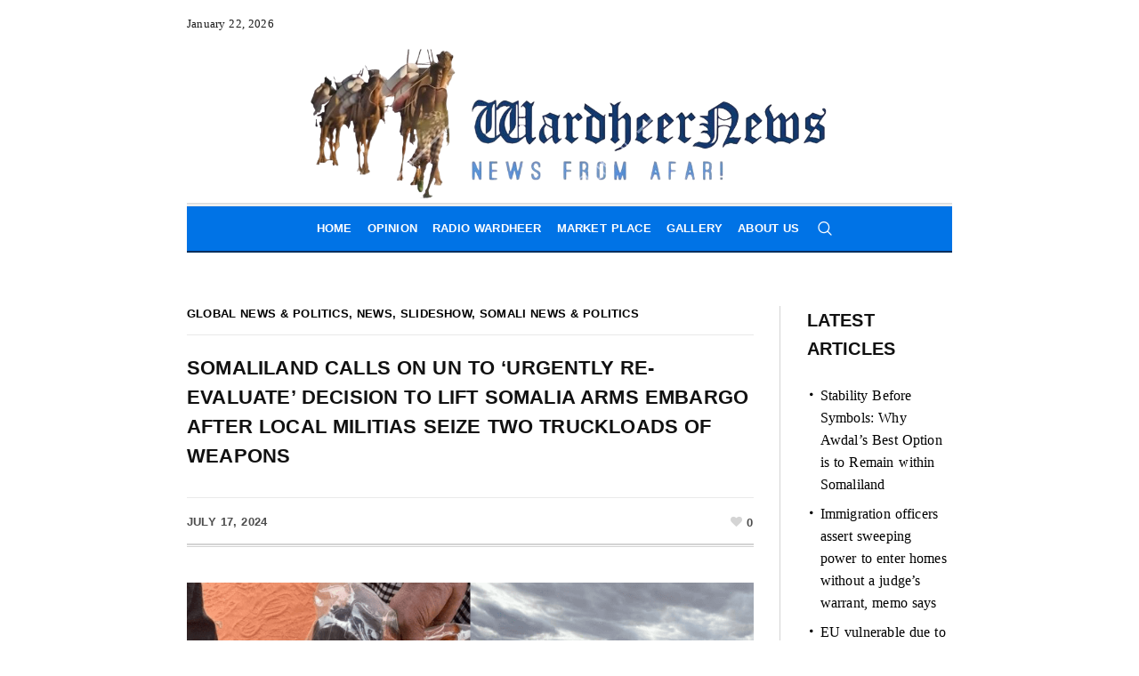

--- FILE ---
content_type: text/html; charset=UTF-8
request_url: https://wardheernews.com/somaliland-calls-on-un-to-urgently-re-evaluate-decision-to-lift-somalia-arms-embargo-after-local-militias-seize-two-truckloads-of-weapons/
body_size: 48257
content:
<!DOCTYPE html><html lang="en-US" class="cmsmasters_html"><head><script data-no-optimize="1">var litespeed_docref=sessionStorage.getItem("litespeed_docref");litespeed_docref&&(Object.defineProperty(document,"referrer",{get:function(){return litespeed_docref}}),sessionStorage.removeItem("litespeed_docref"));</script> <meta charset="UTF-8" /><meta name="viewport" content="width=device-width, initial-scale=1, maximum-scale=1" /><meta name="format-detection" content="telephone=no" /><link rel="profile" href="//gmpg.org/xfn/11" /><link rel="pingback" href="https://wardheernews.com/xmlrpc.php" /><meta name='robots' content='index, follow, max-image-preview:large, max-snippet:-1, max-video-preview:-1' /><style>img:is([sizes="auto" i], [sizes^="auto," i]) { contain-intrinsic-size: 3000px 1500px }</style><title>Somaliland calls on UN to &#039;urgently re-evaluate&#039; decision to lift Somalia arms embargo after local militias seize two truckloads of weapons - WardheerNews</title><link rel="canonical" href="https://wardheernews.com/somaliland-calls-on-un-to-urgently-re-evaluate-decision-to-lift-somalia-arms-embargo-after-local-militias-seize-two-truckloads-of-weapons/" /><meta property="og:locale" content="en_US" /><meta property="og:type" content="article" /><meta property="og:title" content="Somaliland calls on UN to &#039;urgently re-evaluate&#039; decision to lift Somalia arms embargo after local militias seize two truckloads of weapons - WardheerNews" /><meta property="og:description" content="Addis Abeba&nbsp;– The government of Somaliland has called on the United Nations (UN) and the international community “to urgently re-evaluate their decision to lift the arms embargo” on Somalia. “We urge the international community to take immediate steps to address this crisis and prevent further destabilization of the region,” according to a statement by the..." /><meta property="og:url" content="https://wardheernews.com/somaliland-calls-on-un-to-urgently-re-evaluate-decision-to-lift-somalia-arms-embargo-after-local-militias-seize-two-truckloads-of-weapons/" /><meta property="og:site_name" content="WardheerNews" /><meta property="article:publisher" content="https://web.facebook.com/profile.php?id=100069633457953#" /><meta property="article:published_time" content="2024-07-17T21:55:18+00:00" /><meta property="og:image" content="https://wardheernews.com/wp-content/uploads/2024/07/weapons-seized-local-militia.png" /><meta property="og:image:width" content="802" /><meta property="og:image:height" content="485" /><meta property="og:image:type" content="image/png" /><meta name="author" content="khaliil" /><meta name="twitter:card" content="summary_large_image" /><meta name="twitter:creator" content="@wardheernews" /><meta name="twitter:site" content="@wardheernews" /><meta name="twitter:label1" content="Written by" /><meta name="twitter:data1" content="khaliil" /><meta name="twitter:label2" content="Est. reading time" /><meta name="twitter:data2" content="2 minutes" /> <script type="application/ld+json" class="yoast-schema-graph">{"@context":"https://schema.org","@graph":[{"@type":"Article","@id":"https://wardheernews.com/somaliland-calls-on-un-to-urgently-re-evaluate-decision-to-lift-somalia-arms-embargo-after-local-militias-seize-two-truckloads-of-weapons/#article","isPartOf":{"@id":"https://wardheernews.com/somaliland-calls-on-un-to-urgently-re-evaluate-decision-to-lift-somalia-arms-embargo-after-local-militias-seize-two-truckloads-of-weapons/"},"author":{"name":"khaliil","@id":"https://wardheernews.com/#/schema/person/6624066a28ebf645cc90c2e19ddf9fe8"},"headline":"Somaliland calls on UN to &#8216;urgently re-evaluate&#8217; decision to lift Somalia arms embargo after local militias seize two truckloads of weapons","datePublished":"2024-07-17T21:55:18+00:00","mainEntityOfPage":{"@id":"https://wardheernews.com/somaliland-calls-on-un-to-urgently-re-evaluate-decision-to-lift-somalia-arms-embargo-after-local-militias-seize-two-truckloads-of-weapons/"},"wordCount":468,"commentCount":0,"publisher":{"@id":"https://wardheernews.com/#organization"},"image":{"@id":"https://wardheernews.com/somaliland-calls-on-un-to-urgently-re-evaluate-decision-to-lift-somalia-arms-embargo-after-local-militias-seize-two-truckloads-of-weapons/#primaryimage"},"thumbnailUrl":"https://wardheernews.com/wp-content/uploads/2024/07/weapons-seized-local-militia.png","articleSection":["Global News &amp; Politics","News","Slideshow","Somali News &amp; Politics"],"inLanguage":"en-US","potentialAction":[{"@type":"CommentAction","name":"Comment","target":["https://wardheernews.com/somaliland-calls-on-un-to-urgently-re-evaluate-decision-to-lift-somalia-arms-embargo-after-local-militias-seize-two-truckloads-of-weapons/#respond"]}]},{"@type":"WebPage","@id":"https://wardheernews.com/somaliland-calls-on-un-to-urgently-re-evaluate-decision-to-lift-somalia-arms-embargo-after-local-militias-seize-two-truckloads-of-weapons/","url":"https://wardheernews.com/somaliland-calls-on-un-to-urgently-re-evaluate-decision-to-lift-somalia-arms-embargo-after-local-militias-seize-two-truckloads-of-weapons/","name":"Somaliland calls on UN to 'urgently re-evaluate' decision to lift Somalia arms embargo after local militias seize two truckloads of weapons - WardheerNews","isPartOf":{"@id":"https://wardheernews.com/#website"},"primaryImageOfPage":{"@id":"https://wardheernews.com/somaliland-calls-on-un-to-urgently-re-evaluate-decision-to-lift-somalia-arms-embargo-after-local-militias-seize-two-truckloads-of-weapons/#primaryimage"},"image":{"@id":"https://wardheernews.com/somaliland-calls-on-un-to-urgently-re-evaluate-decision-to-lift-somalia-arms-embargo-after-local-militias-seize-two-truckloads-of-weapons/#primaryimage"},"thumbnailUrl":"https://wardheernews.com/wp-content/uploads/2024/07/weapons-seized-local-militia.png","datePublished":"2024-07-17T21:55:18+00:00","breadcrumb":{"@id":"https://wardheernews.com/somaliland-calls-on-un-to-urgently-re-evaluate-decision-to-lift-somalia-arms-embargo-after-local-militias-seize-two-truckloads-of-weapons/#breadcrumb"},"inLanguage":"en-US","potentialAction":[{"@type":"ReadAction","target":["https://wardheernews.com/somaliland-calls-on-un-to-urgently-re-evaluate-decision-to-lift-somalia-arms-embargo-after-local-militias-seize-two-truckloads-of-weapons/"]}]},{"@type":"ImageObject","inLanguage":"en-US","@id":"https://wardheernews.com/somaliland-calls-on-un-to-urgently-re-evaluate-decision-to-lift-somalia-arms-embargo-after-local-militias-seize-two-truckloads-of-weapons/#primaryimage","url":"https://wardheernews.com/wp-content/uploads/2024/07/weapons-seized-local-militia.png","contentUrl":"https://wardheernews.com/wp-content/uploads/2024/07/weapons-seized-local-militia.png","width":802,"height":485},{"@type":"BreadcrumbList","@id":"https://wardheernews.com/somaliland-calls-on-un-to-urgently-re-evaluate-decision-to-lift-somalia-arms-embargo-after-local-militias-seize-two-truckloads-of-weapons/#breadcrumb","itemListElement":[{"@type":"ListItem","position":1,"name":"Home","item":"https://wardheernews.com/"},{"@type":"ListItem","position":2,"name":"Somaliland calls on UN to &#8216;urgently re-evaluate&#8217; decision to lift Somalia arms embargo after local militias seize two truckloads of weapons"}]},{"@type":"WebSite","@id":"https://wardheernews.com/#website","url":"https://wardheernews.com/","name":"WardheerNews","description":"WardheerNews from Afari","publisher":{"@id":"https://wardheernews.com/#organization"},"potentialAction":[{"@type":"SearchAction","target":{"@type":"EntryPoint","urlTemplate":"https://wardheernews.com/?s={search_term_string}"},"query-input":{"@type":"PropertyValueSpecification","valueRequired":true,"valueName":"search_term_string"}}],"inLanguage":"en-US"},{"@type":"Organization","@id":"https://wardheernews.com/#organization","name":"WardheerNews","url":"https://wardheernews.com/","logo":{"@type":"ImageObject","inLanguage":"en-US","@id":"https://wardheernews.com/#/schema/logo/image/","url":"https://wardheernews.com/wp-content/uploads/2025/04/cropped-new_page-0001.jpg","contentUrl":"https://wardheernews.com/wp-content/uploads/2025/04/cropped-new_page-0001.jpg","width":1155,"height":649,"caption":"WardheerNews"},"image":{"@id":"https://wardheernews.com/#/schema/logo/image/"},"sameAs":["https://web.facebook.com/profile.php?id=100069633457953#","https://x.com/wardheernews"]},{"@type":"Person","@id":"https://wardheernews.com/#/schema/person/6624066a28ebf645cc90c2e19ddf9fe8","name":"khaliil","image":{"@type":"ImageObject","inLanguage":"en-US","@id":"https://wardheernews.com/#/schema/person/image/","url":"https://wardheernews.com/wp-content/litespeed/avatar/e0de3cb86f30117e120eb135706c3bfb.jpg?ver=1768822585","contentUrl":"https://wardheernews.com/wp-content/litespeed/avatar/e0de3cb86f30117e120eb135706c3bfb.jpg?ver=1768822585","caption":"khaliil"},"url":"https://wardheernews.com/author/khaliil/"}]}</script> <link rel='dns-prefetch' href='//fonts.googleapis.com' /><link rel='dns-prefetch' href='//www.googletagmanager.com' /><link rel="alternate" type="application/rss+xml" title="WardheerNews &raquo; Feed" href="https://wardheernews.com/feed/" /><link rel="alternate" type="application/rss+xml" title="WardheerNews &raquo; Comments Feed" href="https://wardheernews.com/comments/feed/" /><link data-optimized="2" rel="stylesheet" href="https://wardheernews.com/wp-content/litespeed/css/a5ca0830c861458c2eade8b8c66b5fe4.css?ver=7c229" /><style id='classic-theme-styles-inline-css' type='text/css'>/*! This file is auto-generated */
.wp-block-button__link{color:#fff;background-color:#32373c;border-radius:9999px;box-shadow:none;text-decoration:none;padding:calc(.667em + 2px) calc(1.333em + 2px);font-size:1.125em}.wp-block-file__button{background:#32373c;color:#fff;text-decoration:none}</style><style id='global-styles-inline-css' type='text/css'>:root{--wp--preset--aspect-ratio--square: 1;--wp--preset--aspect-ratio--4-3: 4/3;--wp--preset--aspect-ratio--3-4: 3/4;--wp--preset--aspect-ratio--3-2: 3/2;--wp--preset--aspect-ratio--2-3: 2/3;--wp--preset--aspect-ratio--16-9: 16/9;--wp--preset--aspect-ratio--9-16: 9/16;--wp--preset--color--black: #000000;--wp--preset--color--cyan-bluish-gray: #abb8c3;--wp--preset--color--white: #ffffff;--wp--preset--color--pale-pink: #f78da7;--wp--preset--color--vivid-red: #cf2e2e;--wp--preset--color--luminous-vivid-orange: #ff6900;--wp--preset--color--luminous-vivid-amber: #fcb900;--wp--preset--color--light-green-cyan: #7bdcb5;--wp--preset--color--vivid-green-cyan: #00d084;--wp--preset--color--pale-cyan-blue: #8ed1fc;--wp--preset--color--vivid-cyan-blue: #0693e3;--wp--preset--color--vivid-purple: #9b51e0;--wp--preset--color--color-1: #000000;--wp--preset--color--color-2: #ffffff;--wp--preset--color--color-3: #000000;--wp--preset--color--color-4: #000000;--wp--preset--color--color-5: #000000;--wp--preset--color--color-6: #f4f4f4;--wp--preset--color--color-7: #d4d4d4;--wp--preset--color--color-8: #dfdfdf;--wp--preset--gradient--vivid-cyan-blue-to-vivid-purple: linear-gradient(135deg,rgba(6,147,227,1) 0%,rgb(155,81,224) 100%);--wp--preset--gradient--light-green-cyan-to-vivid-green-cyan: linear-gradient(135deg,rgb(122,220,180) 0%,rgb(0,208,130) 100%);--wp--preset--gradient--luminous-vivid-amber-to-luminous-vivid-orange: linear-gradient(135deg,rgba(252,185,0,1) 0%,rgba(255,105,0,1) 100%);--wp--preset--gradient--luminous-vivid-orange-to-vivid-red: linear-gradient(135deg,rgba(255,105,0,1) 0%,rgb(207,46,46) 100%);--wp--preset--gradient--very-light-gray-to-cyan-bluish-gray: linear-gradient(135deg,rgb(238,238,238) 0%,rgb(169,184,195) 100%);--wp--preset--gradient--cool-to-warm-spectrum: linear-gradient(135deg,rgb(74,234,220) 0%,rgb(151,120,209) 20%,rgb(207,42,186) 40%,rgb(238,44,130) 60%,rgb(251,105,98) 80%,rgb(254,248,76) 100%);--wp--preset--gradient--blush-light-purple: linear-gradient(135deg,rgb(255,206,236) 0%,rgb(152,150,240) 100%);--wp--preset--gradient--blush-bordeaux: linear-gradient(135deg,rgb(254,205,165) 0%,rgb(254,45,45) 50%,rgb(107,0,62) 100%);--wp--preset--gradient--luminous-dusk: linear-gradient(135deg,rgb(255,203,112) 0%,rgb(199,81,192) 50%,rgb(65,88,208) 100%);--wp--preset--gradient--pale-ocean: linear-gradient(135deg,rgb(255,245,203) 0%,rgb(182,227,212) 50%,rgb(51,167,181) 100%);--wp--preset--gradient--electric-grass: linear-gradient(135deg,rgb(202,248,128) 0%,rgb(113,206,126) 100%);--wp--preset--gradient--midnight: linear-gradient(135deg,rgb(2,3,129) 0%,rgb(40,116,252) 100%);--wp--preset--font-size--small: 13px;--wp--preset--font-size--medium: 20px;--wp--preset--font-size--large: 36px;--wp--preset--font-size--x-large: 42px;--wp--preset--spacing--20: 0.44rem;--wp--preset--spacing--30: 0.67rem;--wp--preset--spacing--40: 1rem;--wp--preset--spacing--50: 1.5rem;--wp--preset--spacing--60: 2.25rem;--wp--preset--spacing--70: 3.38rem;--wp--preset--spacing--80: 5.06rem;--wp--preset--shadow--natural: 6px 6px 9px rgba(0, 0, 0, 0.2);--wp--preset--shadow--deep: 12px 12px 50px rgba(0, 0, 0, 0.4);--wp--preset--shadow--sharp: 6px 6px 0px rgba(0, 0, 0, 0.2);--wp--preset--shadow--outlined: 6px 6px 0px -3px rgba(255, 255, 255, 1), 6px 6px rgba(0, 0, 0, 1);--wp--preset--shadow--crisp: 6px 6px 0px rgba(0, 0, 0, 1);}:where(.is-layout-flex){gap: 0.5em;}:where(.is-layout-grid){gap: 0.5em;}body .is-layout-flex{display: flex;}.is-layout-flex{flex-wrap: wrap;align-items: center;}.is-layout-flex > :is(*, div){margin: 0;}body .is-layout-grid{display: grid;}.is-layout-grid > :is(*, div){margin: 0;}:where(.wp-block-columns.is-layout-flex){gap: 2em;}:where(.wp-block-columns.is-layout-grid){gap: 2em;}:where(.wp-block-post-template.is-layout-flex){gap: 1.25em;}:where(.wp-block-post-template.is-layout-grid){gap: 1.25em;}.has-black-color{color: var(--wp--preset--color--black) !important;}.has-cyan-bluish-gray-color{color: var(--wp--preset--color--cyan-bluish-gray) !important;}.has-white-color{color: var(--wp--preset--color--white) !important;}.has-pale-pink-color{color: var(--wp--preset--color--pale-pink) !important;}.has-vivid-red-color{color: var(--wp--preset--color--vivid-red) !important;}.has-luminous-vivid-orange-color{color: var(--wp--preset--color--luminous-vivid-orange) !important;}.has-luminous-vivid-amber-color{color: var(--wp--preset--color--luminous-vivid-amber) !important;}.has-light-green-cyan-color{color: var(--wp--preset--color--light-green-cyan) !important;}.has-vivid-green-cyan-color{color: var(--wp--preset--color--vivid-green-cyan) !important;}.has-pale-cyan-blue-color{color: var(--wp--preset--color--pale-cyan-blue) !important;}.has-vivid-cyan-blue-color{color: var(--wp--preset--color--vivid-cyan-blue) !important;}.has-vivid-purple-color{color: var(--wp--preset--color--vivid-purple) !important;}.has-black-background-color{background-color: var(--wp--preset--color--black) !important;}.has-cyan-bluish-gray-background-color{background-color: var(--wp--preset--color--cyan-bluish-gray) !important;}.has-white-background-color{background-color: var(--wp--preset--color--white) !important;}.has-pale-pink-background-color{background-color: var(--wp--preset--color--pale-pink) !important;}.has-vivid-red-background-color{background-color: var(--wp--preset--color--vivid-red) !important;}.has-luminous-vivid-orange-background-color{background-color: var(--wp--preset--color--luminous-vivid-orange) !important;}.has-luminous-vivid-amber-background-color{background-color: var(--wp--preset--color--luminous-vivid-amber) !important;}.has-light-green-cyan-background-color{background-color: var(--wp--preset--color--light-green-cyan) !important;}.has-vivid-green-cyan-background-color{background-color: var(--wp--preset--color--vivid-green-cyan) !important;}.has-pale-cyan-blue-background-color{background-color: var(--wp--preset--color--pale-cyan-blue) !important;}.has-vivid-cyan-blue-background-color{background-color: var(--wp--preset--color--vivid-cyan-blue) !important;}.has-vivid-purple-background-color{background-color: var(--wp--preset--color--vivid-purple) !important;}.has-black-border-color{border-color: var(--wp--preset--color--black) !important;}.has-cyan-bluish-gray-border-color{border-color: var(--wp--preset--color--cyan-bluish-gray) !important;}.has-white-border-color{border-color: var(--wp--preset--color--white) !important;}.has-pale-pink-border-color{border-color: var(--wp--preset--color--pale-pink) !important;}.has-vivid-red-border-color{border-color: var(--wp--preset--color--vivid-red) !important;}.has-luminous-vivid-orange-border-color{border-color: var(--wp--preset--color--luminous-vivid-orange) !important;}.has-luminous-vivid-amber-border-color{border-color: var(--wp--preset--color--luminous-vivid-amber) !important;}.has-light-green-cyan-border-color{border-color: var(--wp--preset--color--light-green-cyan) !important;}.has-vivid-green-cyan-border-color{border-color: var(--wp--preset--color--vivid-green-cyan) !important;}.has-pale-cyan-blue-border-color{border-color: var(--wp--preset--color--pale-cyan-blue) !important;}.has-vivid-cyan-blue-border-color{border-color: var(--wp--preset--color--vivid-cyan-blue) !important;}.has-vivid-purple-border-color{border-color: var(--wp--preset--color--vivid-purple) !important;}.has-vivid-cyan-blue-to-vivid-purple-gradient-background{background: var(--wp--preset--gradient--vivid-cyan-blue-to-vivid-purple) !important;}.has-light-green-cyan-to-vivid-green-cyan-gradient-background{background: var(--wp--preset--gradient--light-green-cyan-to-vivid-green-cyan) !important;}.has-luminous-vivid-amber-to-luminous-vivid-orange-gradient-background{background: var(--wp--preset--gradient--luminous-vivid-amber-to-luminous-vivid-orange) !important;}.has-luminous-vivid-orange-to-vivid-red-gradient-background{background: var(--wp--preset--gradient--luminous-vivid-orange-to-vivid-red) !important;}.has-very-light-gray-to-cyan-bluish-gray-gradient-background{background: var(--wp--preset--gradient--very-light-gray-to-cyan-bluish-gray) !important;}.has-cool-to-warm-spectrum-gradient-background{background: var(--wp--preset--gradient--cool-to-warm-spectrum) !important;}.has-blush-light-purple-gradient-background{background: var(--wp--preset--gradient--blush-light-purple) !important;}.has-blush-bordeaux-gradient-background{background: var(--wp--preset--gradient--blush-bordeaux) !important;}.has-luminous-dusk-gradient-background{background: var(--wp--preset--gradient--luminous-dusk) !important;}.has-pale-ocean-gradient-background{background: var(--wp--preset--gradient--pale-ocean) !important;}.has-electric-grass-gradient-background{background: var(--wp--preset--gradient--electric-grass) !important;}.has-midnight-gradient-background{background: var(--wp--preset--gradient--midnight) !important;}.has-small-font-size{font-size: var(--wp--preset--font-size--small) !important;}.has-medium-font-size{font-size: var(--wp--preset--font-size--medium) !important;}.has-large-font-size{font-size: var(--wp--preset--font-size--large) !important;}.has-x-large-font-size{font-size: var(--wp--preset--font-size--x-large) !important;}
:where(.wp-block-post-template.is-layout-flex){gap: 1.25em;}:where(.wp-block-post-template.is-layout-grid){gap: 1.25em;}
:where(.wp-block-columns.is-layout-flex){gap: 2em;}:where(.wp-block-columns.is-layout-grid){gap: 2em;}
:root :where(.wp-block-pullquote){font-size: 1.5em;line-height: 1.6;}</style><style id='the-newspaper-style-inline-css' type='text/css'>.header_mid .header_mid_inner .logo_wrap {
		width : 584px;
	}

	.header_mid_inner .logo img.logo_retina {
		width : 481px;
	}


		.headline_aligner, 
		.cmsmasters_breadcrumbs_aligner {
			min-height:102px;
		}
		

		
		#page .cmsmasters_social_icon_color.cmsmasters_social_icon_1 {
			color:#000000;
		}
		
		
		#page .cmsmasters_social_icon_color.cmsmasters_social_icon_1:hover {
			color:rgba(0,0,0,0.6);
		}
		
		#page .cmsmasters_social_icon_color.cmsmasters_social_icon_2 {
			color:#000000;
		}
		
		
		#page .cmsmasters_social_icon_color.cmsmasters_social_icon_2:hover {
			color:rgba(0,0,0,0.6);
		}
		
		#page .cmsmasters_social_icon_color.cmsmasters_social_icon_3 {
			color:#000000;
		}
		
		
		#page .cmsmasters_social_icon_color.cmsmasters_social_icon_3:hover {
			color:rgba(0,0,0,0.6);
		}

	.header_top {
		height : 53px;
	}
	
	.header_mid {
		height : 175px;
	}
	
	.header_bot {
		height : 56px;
	}
	
	#page.cmsmasters_heading_after_header #middle, 
	#page.cmsmasters_heading_under_header #middle .headline .headline_outer {
		padding-top : 175px;
	}
	
	#page.cmsmasters_heading_after_header.enable_header_top #middle, 
	#page.cmsmasters_heading_under_header.enable_header_top #middle .headline .headline_outer {
		padding-top : 228px;
	}
	
	#page.cmsmasters_heading_after_header.enable_header_bottom #middle, 
	#page.cmsmasters_heading_under_header.enable_header_bottom #middle .headline .headline_outer {
		padding-top : 231px;
	}
	
	#page.cmsmasters_heading_after_header.enable_header_top.enable_header_bottom #middle, 
	#page.cmsmasters_heading_under_header.enable_header_top.enable_header_bottom #middle .headline .headline_outer {
		padding-top : 284px;
	}
	
	@media only screen and (max-width: 1024px) {
		.header_top,
		.header_mid,
		.header_bot {
			height : auto;
		}
		
		.header_mid .header_mid_inner .header_mid_inner_cont > div {
			height : 143.5px;
		}
		
		#page.cmsmasters_heading_after_header #middle, 
		#page.cmsmasters_heading_under_header #middle .headline .headline_outer, 
		#page.cmsmasters_heading_after_header.enable_header_top #middle, 
		#page.cmsmasters_heading_under_header.enable_header_top #middle .headline .headline_outer, 
		#page.cmsmasters_heading_after_header.enable_header_bottom #middle, 
		#page.cmsmasters_heading_under_header.enable_header_bottom #middle .headline .headline_outer, 
		#page.cmsmasters_heading_after_header.enable_header_top.enable_header_bottom #middle, 
		#page.cmsmasters_heading_under_header.enable_header_top.enable_header_bottom #middle .headline .headline_outer {
			padding-top : 0 !important;
		}
	}
	
	@media only screen and (max-width: 768px) {
		.header_mid .header_mid_inner .header_mid_inner_cont > div, 
		.header_bot .header_bot_inner .header_mid_inner_cont > div {
			height:auto;
		}
	}
.cmsmasters_bottom_sidebar_list li {
    margin:0;
    padding:6px 0  0;
}

.cmsmasters_bottom_sidebar_list li:before {
    content: none;
}</style> <script type="litespeed/javascript" data-src="https://wardheernews.com/wp-includes/js/jquery/jquery.min.js" id="jquery-core-js"></script> <link rel="https://api.w.org/" href="https://wardheernews.com/wp-json/" /><link rel="alternate" title="JSON" type="application/json" href="https://wardheernews.com/wp-json/wp/v2/posts/103410" /><link rel="EditURI" type="application/rsd+xml" title="RSD" href="https://wardheernews.com/xmlrpc.php?rsd" /><link rel="alternate" title="oEmbed (JSON)" type="application/json+oembed" href="https://wardheernews.com/wp-json/oembed/1.0/embed?url=https%3A%2F%2Fwardheernews.com%2Fsomaliland-calls-on-un-to-urgently-re-evaluate-decision-to-lift-somalia-arms-embargo-after-local-militias-seize-two-truckloads-of-weapons%2F" /><link rel="alternate" title="oEmbed (XML)" type="text/xml+oembed" href="https://wardheernews.com/wp-json/oembed/1.0/embed?url=https%3A%2F%2Fwardheernews.com%2Fsomaliland-calls-on-un-to-urgently-re-evaluate-decision-to-lift-somalia-arms-embargo-after-local-militias-seize-two-truckloads-of-weapons%2F&#038;format=xml" /><meta name="generator" content="Site Kit by Google 1.170.0" /><meta name="generator" content="Powered by Slider Revolution 6.6.15 - responsive, Mobile-Friendly Slider Plugin for WordPress with comfortable drag and drop interface." /><link rel="icon" href="https://wardheernews.com/wp-content/uploads/2024/08/cropped-logo-32x32.jpg" sizes="32x32" /><link rel="icon" href="https://wardheernews.com/wp-content/uploads/2024/08/cropped-logo-192x192.jpg" sizes="192x192" /><link rel="apple-touch-icon" href="https://wardheernews.com/wp-content/uploads/2024/08/cropped-logo-180x180.jpg" /><meta name="msapplication-TileImage" content="https://wardheernews.com/wp-content/uploads/2024/08/cropped-logo-270x270.jpg" /> <script type="litespeed/javascript">function setREVStartSize(e){window.RSIW=window.RSIW===undefined?window.innerWidth:window.RSIW;window.RSIH=window.RSIH===undefined?window.innerHeight:window.RSIH;try{var pw=document.getElementById(e.c).parentNode.offsetWidth,newh;pw=pw===0||isNaN(pw)||(e.l=="fullwidth"||e.layout=="fullwidth")?window.RSIW:pw;e.tabw=e.tabw===undefined?0:parseInt(e.tabw);e.thumbw=e.thumbw===undefined?0:parseInt(e.thumbw);e.tabh=e.tabh===undefined?0:parseInt(e.tabh);e.thumbh=e.thumbh===undefined?0:parseInt(e.thumbh);e.tabhide=e.tabhide===undefined?0:parseInt(e.tabhide);e.thumbhide=e.thumbhide===undefined?0:parseInt(e.thumbhide);e.mh=e.mh===undefined||e.mh==""||e.mh==="auto"?0:parseInt(e.mh,0);if(e.layout==="fullscreen"||e.l==="fullscreen")
newh=Math.max(e.mh,window.RSIH);else{e.gw=Array.isArray(e.gw)?e.gw:[e.gw];for(var i in e.rl)if(e.gw[i]===undefined||e.gw[i]===0)e.gw[i]=e.gw[i-1];e.gh=e.el===undefined||e.el===""||(Array.isArray(e.el)&&e.el.length==0)?e.gh:e.el;e.gh=Array.isArray(e.gh)?e.gh:[e.gh];for(var i in e.rl)if(e.gh[i]===undefined||e.gh[i]===0)e.gh[i]=e.gh[i-1];var nl=new Array(e.rl.length),ix=0,sl;e.tabw=e.tabhide>=pw?0:e.tabw;e.thumbw=e.thumbhide>=pw?0:e.thumbw;e.tabh=e.tabhide>=pw?0:e.tabh;e.thumbh=e.thumbhide>=pw?0:e.thumbh;for(var i in e.rl)nl[i]=e.rl[i]<window.RSIW?0:e.rl[i];sl=nl[0];for(var i in nl)if(sl>nl[i]&&nl[i]>0){sl=nl[i];ix=i}
var m=pw>(e.gw[ix]+e.tabw+e.thumbw)?1:(pw-(e.tabw+e.thumbw))/(e.gw[ix]);newh=(e.gh[ix]*m)+(e.tabh+e.thumbh)}
var el=document.getElementById(e.c);if(el!==null&&el)el.style.height=newh+"px";el=document.getElementById(e.c+"_wrapper");if(el!==null&&el){el.style.height=newh+"px";el.style.display="block"}}catch(e){console.log("Failure at Presize of Slider:"+e)}}</script> <style type="text/css" id="wp-custom-css">/* ====== GLOBAL FONT FIX – NORMAL PARAGRAPH, BOLDER HEADERS ====== */
body {
    font-family: 'Georgia', 'Times New Roman', serif !important; /* NYT font */
    font-size: 16px !important; /* Normal font size */
    font-weight: normal !important; /* No bold */
    line-height: 1.6 !important;
    letter-spacing: 0.2px !important;
    word-spacing: 0.8px !important;
    color: black !important;
}

.wp-block-list li{
	
	 font-weight: normal; /* Set to normal */

	   font-family: 'Georgia', 'Times New Roman', serif !important;
	
	
  font-size: 14px; /* Set to default */
  line-height: 1.6; /* Set to 1.6 */
  letter-spacing: 0.2px; /* Set to 0.2px */
	
}

/* Headings - Make them Bolder */
h1, h2, h3, h4, h5, h6 {
    font-weight: bold !important; /* Bold for headers */
    color: #111 !important;
}

h1 { font-size: 28px !important; line-height: 1.4 !important; }
h2 { font-size: 22px !important; line-height: 1.5 !important; }
h3 { font-size: 20px !important; line-height: 1.6 !important; }
h4 { font-size: 18px !important; line-height: 1.6 !important; }
h5, h6 { font-size: 16px !important; line-height: 1.6 !important; }

figcaption.wp-element-caption {
  font-weight: normal; /* Set to normal */

	   font-family: 'Georgia', 'Times New Roman', serif !important;
	
	
  font-size: 14px; /* Set to default */
  line-height: 1.6; /* Set to 1.6 */
  letter-spacing: 0.2px; /* Set to 0.2px */
}

/* Paragraphs - Keep Normal Size */
p {
    font-size: 16px !important;
    font-weight: normal !important; /* No bold */
    line-height: 1.6 !important;
    letter-spacing: 0.2px !important;
    word-spacing: 0.8px !important;
}


/* Make only h3 inside .cmsmasters_slider blue */
.cmsmasters_slide {
	background:red;
	width:
}

.cmsmasters_slider h3 {
    color: #0073e6 !important;
    font-weight: normal !important;
}

.wp-element-caption {
	 font-weight: normal 
}

/* Ensure h6 remains normal weight */
.cmsmasters_slider h6 {
    font-weight: normal !important;
}




/* ====== SIDEBAR FIX – BLACK TEXT, NORMAL SIZE ====== */
.sidebar,
.sidebar a,
.widget-area,
.widget-title {
    font-family: 'Georgia', 'Times New Roman', serif !important;
    font-size: 16px !important;
    font-weight: normal !important;
    color: black !important;
    line-height: 1.6 !important;
}

/* Fix sidebar links */
.sidebar a {
    text-decoration: none !important;
    color: black !important;
}

.sidebar a:hover {
    color: blue !important; /* Blue hover effect */
}

/* ====== FIX NAVIGATION MENU ====== */
.header_bot_inner_cont {
    background: #0073e6 !important; /* Blue background */
}
/* ====== FIX DROPDOWN MENU ====== */

 #navigation > li > a > .nav_item_wrap > .nav_title {
        color: black;
    }

    /* Keep sub-menu items black */
   #navigation .sub-menu .nav_item_wrap .nav_title {
        color: black;
    }

.cmsmasters_theme_icon_resp_nav_slide_up:before {
  color: black;
}


.cmsmasters_theme_icon_resp_nav_slide_down:before {
  color: black;
}


.bot_search_but.cmsmasters_header_search_but.cmsmasters_theme_icon_search:hover {
  color: white;
}

.bot_search_but.cmsmasters_header_search_but.cmsmasters_theme_icon_search {
  color: white;
}

.responsive_nav.resp_bot_nav.cmsmasters_theme_icon_resp_nav:hover {
  color: white;
}

.responsive_nav.resp_bot_nav.cmsmasters_theme_icon_resp_nav {
  color: white;
}

@media (min-width: 1024px) {
    /* Make all top-level menu items white */
    #navigation > li > a > .nav_item_wrap > .nav_title {
        color: white;
    }

    /* Keep sub-menu items black */
   #navigation .sub-menu .nav_item_wrap .nav_title {
        color: black;
    }
}</style></head><body data-rsssl=1 class="wp-singular post-template-default single single-post postid-103410 single-format-standard wp-theme-the-newspaper"><div class="cmsmasters_header_search_form">
<span class="cmsmasters_header_search_form_close cmsmasters_theme_icon_cancel"></span><form method="get" action="https://wardheernews.com/"><div class="cmsmasters_header_search_form_field">
<button type="submit" class="cmsmasters_theme_icon_search"></button>
<input type="search" name="s" placeholder="Enter Keywords" value="" /></div></form></div><div id="page" class="csstransition cmsmasters_liquid fixed_header enable_header_top enable_header_bottom enable_header_centered cmsmasters_heading_under_header hfeed site"><div id="main"><header id="header"><div class="header_top" data-height="53"><div class="header_top_outer"><div class="header_top_inner"><div class="header_top_date"><div class="date_wrap">January 22, 2026</div></div></div></div><div class="header_top_but closed"><span class="cmsmasters_theme_icon_slide_bottom"></span></div></div><div class="header_mid" data-height="175"><div class="header_mid_outer"><div class="header_mid_inner"><div class="header_mid_inner_cont"><div class="logo_wrap"><a href="https://wardheernews.com/" title="WardheerNews" class="logo">
<img data-lazyloaded="1" src="[data-uri]" width="962" height="288" data-src="https://wardheernews.com/wp-content/uploads/2025/01/e9bd15ec-d560-4fd5-90c9-b0f475ae1e8c-removebg.png" alt="WardheerNews" /><img data-lazyloaded="1" src="[data-uri]" class="logo_retina" data-src="https://wardheernews.com/wp-content/uploads/2025/01/e9bd15ec-d560-4fd5-90c9-b0f475ae1e8c-removebg.png" alt="WardheerNews" width="481" height="144" /></a></div></div></div></div></div><div class="header_bot" data-height="56"><div class="header_bot_outer"><div class="header_bot_inner"><div class="header_bot_inner_cont"><div class="resp_bot_nav_wrap"><div class="resp_bot_nav_outer"><a class="responsive_nav resp_bot_nav cmsmasters_theme_icon_resp_nav" href="javascript:void(0)"></a></div></div><div class="bot_search_but_wrap"><a href="javascript:void(0)" class="bot_search_but cmsmasters_header_search_but cmsmasters_theme_icon_search"></a></div><div class="bot_nav_wrap"><nav><div class="menu-primary-navigation-container"><ul id="navigation" class="bot_nav navigation"><li id="menu-item-14181" class="menu-item menu-item-type-post_type menu-item-object-page menu-item-home menu-item-has-children menu-item-14181 menu-item-depth-0"><a href="https://wardheernews.com/"><span class="nav_item_wrap"><span class="nav_title">Home</span></span></a><ul class="sub-menu"><li id="menu-item-104126" class="menu-item menu-item-type-taxonomy menu-item-object-category current-post-ancestor current-menu-parent current-post-parent menu-item-104126 menu-item-depth-1"><a href="https://wardheernews.com/category/somali-news-and-politics/"><span class="nav_item_wrap"><span class="nav_title">Somali News &amp; Politics</span></span></a></li><li id="menu-item-104129" class="menu-item menu-item-type-taxonomy menu-item-object-category current-post-ancestor current-menu-parent current-post-parent menu-item-104129 menu-item-depth-1"><a href="https://wardheernews.com/category/global-news-and-politics/"><span class="nav_item_wrap"><span class="nav_title">Global News &amp; Politics</span></span></a></li><li id="menu-item-104128" class="menu-item menu-item-type-taxonomy menu-item-object-category menu-item-104128 menu-item-depth-1"><a href="https://wardheernews.com/category/religion/"><span class="nav_item_wrap"><span class="nav_title">Religion</span></span></a></li></ul></li><li id="menu-item-104132" class="menu-item menu-item-type-taxonomy menu-item-object-category menu-item-has-children menu-item-104132 menu-item-depth-0"><a href="https://wardheernews.com/category/opinion/"><span class="nav_item_wrap"><span class="nav_title">Opinion</span></span></a><ul class="sub-menu"><li id="menu-item-104136" class="menu-item menu-item-type-taxonomy menu-item-object-category menu-item-104136 menu-item-depth-1"><a href="https://wardheernews.com/category/opinion/"><span class="nav_item_wrap"><span class="nav_title">Article</span></span></a></li><li id="menu-item-104133" class="menu-item menu-item-type-taxonomy menu-item-object-category menu-item-104133 menu-item-depth-1"><a href="https://wardheernews.com/category/editorials/"><span class="nav_item_wrap"><span class="nav_title">Editorials</span></span></a></li><li id="menu-item-104134" class="menu-item menu-item-type-taxonomy menu-item-object-category menu-item-104134 menu-item-depth-1"><a href="https://wardheernews.com/category/maqaallo-articles/"><span class="nav_item_wrap"><span class="nav_title">Maqaallo</span></span></a></li><li id="menu-item-104137" class="menu-item menu-item-type-taxonomy menu-item-object-category menu-item-104137 menu-item-depth-1"><a href="https://wardheernews.com/category/talk-of-the-town/"><span class="nav_item_wrap"><span class="nav_title">Talk of the town</span></span></a></li></ul></li><li id="menu-item-104359" class="menu-item menu-item-type-taxonomy menu-item-object-category menu-item-has-children menu-item-104359 menu-item-depth-0"><a href="https://wardheernews.com/category/radio-wardheer/"><span class="nav_item_wrap"><span class="nav_title">Radio Wardheer</span></span></a><ul class="sub-menu"><li id="menu-item-104360" class="menu-item menu-item-type-taxonomy menu-item-object-category menu-item-104360 menu-item-depth-1"><a href="https://wardheernews.com/category/raadraac/"><span class="nav_item_wrap"><span class="nav_title">RaadRaac</span></span></a></li><li id="menu-item-104361" class="menu-item menu-item-type-taxonomy menu-item-object-category menu-item-104361 menu-item-depth-1"><a href="https://wardheernews.com/category/daily-news-audio/"><span class="nav_item_wrap"><span class="nav_title">Audio Daily News</span></span></a></li></ul></li><li id="menu-item-104159" class="menu-item menu-item-type-taxonomy menu-item-object-category menu-item-has-children menu-item-104159 menu-item-depth-0"><a href="https://wardheernews.com/category/sky-blue/"><span class="nav_item_wrap"><span class="nav_title">Market Place</span></span></a><ul class="sub-menu"><li id="menu-item-104154" class="menu-item menu-item-type-taxonomy menu-item-object-category menu-item-104154 menu-item-depth-1"><a href="https://wardheernews.com/category/market-bazaar/"><span class="nav_item_wrap"><span class="nav_title">Market Bazaar</span></span></a></li><li id="menu-item-104153" class="menu-item menu-item-type-taxonomy menu-item-object-category menu-item-104153 menu-item-depth-1"><a href="https://wardheernews.com/category/women-corner/"><span class="nav_item_wrap"><span class="nav_title">Women Corner</span></span></a></li><li id="menu-item-104155" class="menu-item menu-item-type-taxonomy menu-item-object-category menu-item-104155 menu-item-depth-1"><a href="https://wardheernews.com/category/camels-and-poets/"><span class="nav_item_wrap"><span class="nav_title">Camels and Poets</span></span></a></li><li id="menu-item-104156" class="menu-item menu-item-type-taxonomy menu-item-object-category menu-item-104156 menu-item-depth-1"><a href="https://wardheernews.com/category/book-shelf/"><span class="nav_item_wrap"><span class="nav_title">Book Shelf</span></span></a></li><li id="menu-item-104157" class="menu-item menu-item-type-taxonomy menu-item-object-category menu-item-104157 menu-item-depth-1"><a href="https://wardheernews.com/category/everyday-people/"><span class="nav_item_wrap"><span class="nav_title">Everyday People</span></span></a></li><li id="menu-item-104158" class="menu-item menu-item-type-taxonomy menu-item-object-category menu-item-104158 menu-item-depth-1"><a href="https://wardheernews.com/category/youth-generation-next/"><span class="nav_item_wrap"><span class="nav_title">Youth &#8211; Generation Next</span></span></a></li></ul></li><li id="menu-item-104167" class="menu-item menu-item-type-custom menu-item-object-custom menu-item-has-children menu-item-104167 menu-item-depth-0"><a href="#"><span class="nav_item_wrap"><span class="nav_title">Gallery</span></span></a><ul class="sub-menu"><li id="menu-item-104164" class="menu-item menu-item-type-taxonomy menu-item-object-category menu-item-104164 menu-item-depth-1"><a href="https://wardheernews.com/category/films/"><span class="nav_item_wrap"><span class="nav_title">Films</span></span></a></li><li id="menu-item-104166" class="menu-item menu-item-type-taxonomy menu-item-object-category menu-item-104166 menu-item-depth-1"><a href="https://wardheernews.com/category/somali-music/"><span class="nav_item_wrap"><span class="nav_title">Somali Music</span></span></a></li><li id="menu-item-104353" class="menu-item menu-item-type-post_type menu-item-object-page menu-item-104353 menu-item-depth-1"><a href="https://wardheernews.com/gallery-wardheernews-moments/"><span class="nav_item_wrap"><span class="nav_title">Gallery: WardheerNews Moments</span></span></a></li></ul></li><li id="menu-item-104209" class="menu-item menu-item-type-custom menu-item-object-custom menu-item-has-children menu-item-104209 menu-item-depth-0"><a href="#"><span class="nav_item_wrap"><span class="nav_title">About Us</span></span></a><ul class="sub-menu"><li id="menu-item-104210" class="menu-item menu-item-type-post_type menu-item-object-page menu-item-104210 menu-item-depth-1"><a href="https://wardheernews.com/about-us/"><span class="nav_item_wrap"><span class="nav_title">About WDN</span></span></a></li><li id="menu-item-106217" class="menu-item menu-item-type-custom menu-item-object-custom menu-item-106217 menu-item-depth-1"><a href="https://wardheernews.com/wp-login.php"><span class="nav_item_wrap"><span class="nav_title">Sign In</span></span></a></li><li id="menu-item-104220" class="menu-item menu-item-type-post_type menu-item-object-page menu-item-104220 menu-item-depth-1"><a href="https://wardheernews.com/wdn-archives/"><span class="nav_item_wrap"><span class="nav_title">WDN Archives</span></span></a></li><li id="menu-item-104224" class="menu-item menu-item-type-post_type menu-item-object-page menu-item-104224 menu-item-depth-1"><a href="https://wardheernews.com/site-map/"><span class="nav_item_wrap"><span class="nav_title">Site Map</span></span></a></li><li id="menu-item-104225" class="menu-item menu-item-type-post_type menu-item-object-page menu-item-104225 menu-item-depth-1"><a href="https://wardheernews.com/disclaimer/"><span class="nav_item_wrap"><span class="nav_title">Disclaimer</span></span></a></li><li id="menu-item-104222" class="menu-item menu-item-type-post_type menu-item-object-page menu-item-104222 menu-item-depth-1"><a href="https://wardheernews.com/careers/"><span class="nav_item_wrap"><span class="nav_title">Careers</span></span></a></li><li id="menu-item-104226" class="menu-item menu-item-type-post_type menu-item-object-page menu-item-104226 menu-item-depth-1"><a href="https://wardheernews.com/wdn-archives/"><span class="nav_item_wrap"><span class="nav_title">WDN Archives</span></span></a></li><li id="menu-item-14178" class="menu-item menu-item-type-post_type menu-item-object-page menu-item-14178 menu-item-depth-1"><a href="https://wardheernews.com/contacts/"><span class="nav_item_wrap"><span class="nav_title">Contacts</span></span></a></li></ul></li></ul></div></nav></div></div></div></div></div></header><div id="middle"><div class="headline cmsmasters_color_scheme_default"><div class="headline_outer cmsmasters_headline_disabled"></div></div><div class="middle_inner"><div class="content_wrap r_sidebar"><div class="content entry"><div class="blog opened-article"><article id="post-103410" class="cmsmasters_open_post post-103410 post type-post status-publish format-standard has-post-thumbnail hentry category-global-news-and-politics category-news category-slideshow category-somali-news-and-politics"><div class="cmsmasters_post_cont_info_top entry-meta"><span class="cmsmasters_post_category"><a href="https://wardheernews.com/category/global-news-and-politics/" class="cmsmasters_cat_color cmsmasters_cat_64" rel="category tag">Global News &amp; Politics</a>, <a href="https://wardheernews.com/category/news/" class="cmsmasters_cat_color cmsmasters_cat_61" rel="category tag">News</a>, <a href="https://wardheernews.com/category/slideshow/" class="cmsmasters_cat_color cmsmasters_cat_63" rel="category tag">Slideshow</a>, <a href="https://wardheernews.com/category/somali-news-and-politics/" class="cmsmasters_cat_color cmsmasters_cat_65" rel="category tag">Somali News &amp; Politics</a></span></div><header class="cmsmasters_post_header entry-header"><h2 class="cmsmasters_post_title entry-title">Somaliland calls on UN to &#8216;urgently re-evaluate&#8217; decision to lift Somalia arms embargo after local militias seize two truckloads of weapons</h2></header><div class="cmsmasters_post_cont_info entry-meta"><span class="cmsmasters_post_date"><abbr class="published" title="July 17, 2024">July 17, 2024</abbr><abbr class="dn date updated" title="July 17, 2024">July 17, 2024</abbr></span><div class="cmsmasters_post_cont_info_meta"><span class="cmsmasters_likes cmsmasters_post_likes"><a href="#" onclick="cmsmastersLike(103410, false); return false;" id="cmsmastersLike-103410" class="cmsmastersLike cmsmasters_theme_icon_like"><span>0 </span></a></span></div></div><figure class="cmsmasters_img_wrap"><a href="https://wardheernews.com/wp-content/uploads/2024/07/weapons-seized-local-militia.png" title="Somaliland calls on UN to &#8216;urgently re-evaluate&#8217; decision to lift Somalia arms embargo after local militias seize two truckloads of weapons" rel="ilightbox[cmsmasters_open_post_img_697215a6f03ef]" class="cmsmasters_img_link"><img data-lazyloaded="1" src="[data-uri]" width="802" height="485" data-src="https://wardheernews.com/wp-content/uploads/2024/07/weapons-seized-local-militia.png" class=" wp-post-image" alt="Somaliland calls on UN to &#8216;urgently re-evaluate&#8217; decision to lift Somalia arms embargo after local militias seize two truckloads of weapons" title="weapons-seized-local-militia" decoding="async" fetchpriority="high" data-srcset="https://wardheernews.com/wp-content/uploads/2024/07/weapons-seized-local-militia.png 802w, https://wardheernews.com/wp-content/uploads/2024/07/weapons-seized-local-militia-300x181.png 300w, https://wardheernews.com/wp-content/uploads/2024/07/weapons-seized-local-militia-768x464.png 768w, https://wardheernews.com/wp-content/uploads/2024/07/weapons-seized-local-militia-580x351.png 580w" data-sizes="(max-width: 802px) 100vw, 802px" /></a></figure><div class="cmsmasters_post_content_wrap"><aside class="share_posts"><h5 class="share_posts_title">Share this post?</h5><div class="share_posts_inner">
<a href="https://www.facebook.com/sharer/sharer.php?display=popup&u=https%3A%2F%2Fwardheernews.com%2Fsomaliland-calls-on-un-to-urgently-re-evaluate-decision-to-lift-somalia-arms-embargo-after-local-militias-seize-two-truckloads-of-weapons%2F">Facebook</a>
<a href="https://twitter.com/intent/tweet?text=Check+out+%27Somaliland+calls+on+UN+to+%E2%80%98urgently+re-evaluate%E2%80%99+decision+to+lift+Somalia+arms+embargo+after+local+militias+seize+two+truckloads+of+weapons%27+on+WardheerNews+website&url=https%3A%2F%2Fwardheernews.com%2Fsomaliland-calls-on-un-to-urgently-re-evaluate-decision-to-lift-somalia-arms-embargo-after-local-militias-seize-two-truckloads-of-weapons%2F">Twitter</a>
<a href="https://pinterest.com/pin/create/button/?url=https%3A%2F%2Fwardheernews.com%2Fsomaliland-calls-on-un-to-urgently-re-evaluate-decision-to-lift-somalia-arms-embargo-after-local-militias-seize-two-truckloads-of-weapons%2F&#038;media=https%3A%2F%2Fwardheernews.com%2Fwp-content%2Fuploads%2F2024%2F07%2Fweapons-seized-local-militia.png&#038;description=Somaliland%20calls%20on%20UN%20to%20&#8216;urgently%20re-evaluate&#8217;%20decision%20to%20lift%20Somalia%20arms%20embargo%20after%20local%20militias%20seize%20two%20truckloads%20of%20weapons">Pinterest</a></div></aside><div class="cmsmasters_post_content_inner"><div class="cmsmasters_post_content entry-content"><figure class="wp-block-image size-full is-resized"><img data-lazyloaded="1" src="[data-uri]" decoding="async" data-src="https://wardheernews.com/wp-content/uploads/2024/07/weapons-seized-local-militia.png" alt="" class="wp-image-103411" width="688" height="417" data-srcset="https://wardheernews.com/wp-content/uploads/2024/07/weapons-seized-local-militia.png 802w, https://wardheernews.com/wp-content/uploads/2024/07/weapons-seized-local-militia-300x181.png 300w, https://wardheernews.com/wp-content/uploads/2024/07/weapons-seized-local-militia-768x464.png 768w, https://wardheernews.com/wp-content/uploads/2024/07/weapons-seized-local-militia-580x351.png 580w" data-sizes="(max-width: 688px) 100vw, 688px" /><figcaption><em>Part of the weapons seized local militia in Somalia. Pictures: The daily Somalia.</em></figcaption></figure><p><strong>Addis Abeba&nbsp;</strong>– The government of Somaliland has called on the United Nations (UN) and the international community “to urgently re-evaluate their decision to lift the arms embargo” on Somalia.</p><p>“We urge the international community to take immediate steps to address this crisis and prevent further destabilization of the region,” according to a statement by the Somaliland Ministry of Foreign Affairs issued on Tuesday.</p><p>Somaliland’s concern followed the news earlier this week that local militias seized two truckloads of weapons from government forces in the village of Shiilamaow, about 20 kilometers northwest of Abudwak town, close to the Ethiopian border, according to a report by the VOA, which also stated the weapons included “DshK and PKM machine guns, AK-47 assault rifles, pistols, and ammunition.”</p><p>Somalia’s Internal Security Ministry admitted the incident and said the weapons were initially seized by government security forces from “illegal weapons traders” and were being escorted when local armed militias erected a checkpoint and intercepted the weapons.</p><p>citing a local official as saying, the news stated that “the local militias overpowered government forces after receiving reinforcements from clansmen.” The incident resulted in the death of 12 people, including two soldiers.</p><p>“The Government of the Republic of Somaliland expresses grave concern over the alarming escalation of arms proliferation in Somalia, as evidenced by recent events. In the past three months, Al-Shabaab has successfully seized substantial quantities of weaponry from government forces in central Somalia. Moreover, the recent incident in Aabud Waq, where civilians and clan militias captured a large cache of weapons and ammunition from the Mogadishu government, further highlights the critical security situation,” Somaliland said.</p><p>Ethiopia was among the countries that advocated for the lifting of the three-decades arms embargo. Following a two-day official visit in September 2023 to Addis Abeba by Somalia’s President Hassan Sheikh Mohamud, Ethiopia officially joined Somalia and and other countries and called upon the UN Security Council (UNSC) “to consider the request of the Federal Governments of Somalia for the lifting of the arms embargo imposed on the country for more than 30 years.”</p><p>The UN Security Council (UNSC) subsequently lifted the arms embargo on Somalia in December of the same year after 31 years. Somalia welcomed the decision and said it would enable its security forces to effectively tackle security threats including from Al-Shabaab militants.</p><p>However, Somaliland had objected to the decision from the get go, and once again repeated its position in the statement on Tuesday. “The subsequent proliferation of these captured arms, now widely documented on social media, raises serious questions about the wisdom and timing of this decision,” Somaliland said. </p><p>Source: Addis Standard</p></div></div></div></article><aside class="post_nav"><div class="post_nav_inner"><span class="cmsmasters_prev_post"><span class="post_nav_sub">Previous Post</span><a href="https://wardheernews.com/iom-estimates-over-10m-people-internally-displaced-in-sudan/" rel="prev">IOM estimates over 10M people internally displaced in Sudan</a></span><span class="cmsmasters_next_post"><span class="post_nav_sub">Next Post</span><a href="https://wardheernews.com/minneapolis-city-leaders-cancel-trip-to-somalia-days-before-takeoff/" rel="next">Minneapolis city leaders cancel trip to Somalia days before takeoff</a></span></div></aside><aside class="cmsmasters_single_slider"><h2 class="cmsmasters_single_slider_title">More posts</h2><div class="cmsmasters_single_slider_inner"><div id="cmsmasters_owl_slider_697215a7062aa" class="cmsmasters_owl_slider" data-single-item="false" data-auto-play="5000" data-pagination="false"><div class="cmsmasters_owl_slider_item cmsmasters_single_slider_item"><div class="cmsmasters_single_slider_item_outer"><div class="cmsmasters_single_slider_item_inner"><span class="cmsmasters_post_date"><abbr class="published" title="February 19, 2025"><span class="cmsmasters_day_mon">February 19, </span><span class="cmsmasters_year">2025</span></abbr><abbr class="dn date updated" title="February 19, 2025">February 19, 2025</abbr></span><h3 class="cmsmasters_single_slider_item_title">
<a href="https://wardheernews.com/a-one-clan-enclave-in-somalia-cannot-be-a-nation-the-case-against-somalilands-recognition/">A One-Clan Enclave in Somalia Cannot Be A Nation: The Case Against Somaliland’s Recognition</a></h3><div class="cmsmasters_post_content entry-content"><p>By Abdulqadir Ahmed AwAliPresident, SSC-Khatumo state of Somalia I am the President of SSC-Khatumo, a federal member State of Somalia...</p></div>
<a class="cmsmasters_post_read_more" href="https://wardheernews.com/a-one-clan-enclave-in-somalia-cannot-be-a-nation-the-case-against-somalilands-recognition/">Read More</a></div></div></div><div class="cmsmasters_owl_slider_item cmsmasters_single_slider_item"><div class="cmsmasters_single_slider_item_outer"><div class="cmsmasters_single_slider_item_inner"><span class="cmsmasters_post_date"><abbr class="published" title="July 31, 2025"><span class="cmsmasters_day_mon">July 31, </span><span class="cmsmasters_year">2025</span></abbr><abbr class="dn date updated" title="July 31, 2025">July 31, 2025</abbr></span><h3 class="cmsmasters_single_slider_item_title">
<a href="https://wardheernews.com/gedos-agony-how-gedo-elites-abandon-their-people-amidst-mogadishu-and-jubbalands-power-struggles/">Gedo’s Agony: How Gedo Elites Abandon Their People Amidst Mogadishu and Jubbaland’s Power Struggles</a></h3><div class="cmsmasters_post_content entry-content"><p>By Ahmed Adan Sooldaad Introduction Every four years, like a grim ritual, Gedo is plunged into violence. The Federal Government...</p></div>
<a class="cmsmasters_post_read_more" href="https://wardheernews.com/gedos-agony-how-gedo-elites-abandon-their-people-amidst-mogadishu-and-jubbalands-power-struggles/">Read More</a></div></div></div><div class="cmsmasters_owl_slider_item cmsmasters_single_slider_item"><div class="cmsmasters_single_slider_item_outer"><div class="cmsmasters_single_slider_item_inner"><span class="cmsmasters_post_date"><abbr class="published" title="March 6, 2025"><span class="cmsmasters_day_mon">March 06, </span><span class="cmsmasters_year">2025</span></abbr><abbr class="dn date updated" title="March 12, 2025">March 12, 2025</abbr></span><h3 class="cmsmasters_single_slider_item_title">
<a href="https://wardheernews.com/ethiopias-cash-cow-the-kenni-cabal-draining-thesomali-region/">Ethiopia’s Cash Cow: The Kenni Cabal Draining the Somali Region</a></h3><div class="cmsmasters_post_content entry-content"><p>By Muhumed Haji Kaahin, a senior Prosperity Party memberof the Somalia Region &nbsp; The Somali region, one of Ethiopia’s most...</p></div>
<a class="cmsmasters_post_read_more" href="https://wardheernews.com/ethiopias-cash-cow-the-kenni-cabal-draining-thesomali-region/">Read More</a></div></div></div></div></div></aside></div></div><div class="sidebar"><aside id="recent-posts-4" class="widget widget_recent_entries"><h3 class="widgettitle">Latest Articles</h3><ul><li>
<a href="https://wardheernews.com/stability-before-symbols-why-awdals-best-option-is-to-remain-within-somaliland/">Stability Before Symbols: Why Awdal’s Best Option is to Remain within Somaliland</a></li><li>
<a href="https://wardheernews.com/immigration-officers-assert-sweeping-power-to-enter-homes-without-a-judges-warrant-memo-says/">Immigration officers assert sweeping power to enter homes without a judge’s warrant, memo says</a></li><li>
<a href="https://wardheernews.com/eu-vulnerable-due-to-reliance-on-us-payment-systems-economic-affairs-committee-chair/">EU vulnerable due to reliance on US payment systems: Economic affairs committee chair</a></li><li>
<a href="https://wardheernews.com/trump-administration-starts-immigration-operation-in-maine-sources-say/">Trump administration starts immigration operation in Maine, sources say</a></li><li>
<a href="https://wardheernews.com/somalia-at-the-edge-once-again-will-our-leaders-save-the-nation-or-repeat-the-mistakes-of-2006/">Somalia at the Edge Once Again: Will Our Leaders Save the Nation or Repeat the Mistakes of 2006?</a></li><li>
<a href="https://wardheernews.com/sharp-rise-in-malnutrition-cases-preventable-diseases-in-somalia-msf/">Sharp rise in malnutrition cases, preventable diseases in Somalia: MSF</a></li><li>
<a href="https://wardheernews.com/women-in-kismayo-make-survival-income-selling-acacia-seeds-as-drought-fodder/">Women in Kismayo make survival income selling acacia seeds as drought fodder</a></li><li>
<a href="https://wardheernews.com/somalias-multidimensional-crises-2026-politics-in-tatters-humanitarian-catastrophe-and-the-red-sea-threat/">Somalia’s Multidimensional Crises (2026): Politics in Tatters, Humanitarian Catastrophe, and the Red Sea Threat</a></li><li>
<a href="https://wardheernews.com/the-east-african-court-clears-somalias-representatives-to-the-east-african-legislative-assembly/">The East African Court Clears Somalia’s Representatives to the East African Legislative Assembly</a></li><li>
<a href="https://wardheernews.com/israels-recognition-of-somaliland-is-a-wager-the-world-cant-afford/">Israel’s Recognition of Somaliland Is a Wager the World Can’t Afford</a></li></ul></aside><div class="cmsmasters_widget_divider solid"></div><div class="cmsmasters_widget_divider transparent"></div><div class="cmsmasters_widget_divider transparent"></div><aside id="block-13" class="widget widget_block"><div class="wp-block-columns is-layout-flex wp-container-core-columns-is-layout-9d6595d7 wp-block-columns-is-layout-flex"><div class="wp-block-column is-layout-flow wp-block-column-is-layout-flow" style="flex-basis:100%"><div class="wp-block-group"><div class="wp-block-group__inner-container is-layout-constrained wp-block-group-is-layout-constrained"></div></div></div></div></aside><div class="cmsmasters_widget_divider solid"></div><aside id="tag_cloud-2" class="widget widget_tag_cloud"><h3 class="widgettitle">Top Searches</h3><div class="tagcloud"><a href="https://wardheernews.com/category/blog/" class="tag-cloud-link tag-link-1 tag-link-position-1" style="font-size: 12.636828644501pt;" aria-label="Blog (18 items)">Blog</a>
<a href="https://wardheernews.com/category/book-shelf/" class="tag-cloud-link tag-link-76 tag-link-position-2" style="font-size: 14.273657289003pt;" aria-label="Book Shelf (118 items)">Book Shelf</a>
<a href="https://wardheernews.com/category/camels-and-poets/" class="tag-cloud-link tag-link-66 tag-link-position-3" style="font-size: 13.884910485934pt;" aria-label="Camels and Poets (77 items)">Camels and Poets</a>
<a href="https://wardheernews.com/category/economy/" class="tag-cloud-link tag-link-9 tag-link-position-4" style="font-size: 13.823529411765pt;" aria-label="Economy (72 items)">Economy</a>
<a href="https://wardheernews.com/category/editorials/" class="tag-cloud-link tag-link-93 tag-link-position-5" style="font-size: 14.048593350384pt;" aria-label="Editorials (92 items)">Editorials</a>
<a href="https://wardheernews.com/category/entertainment/" class="tag-cloud-link tag-link-83 tag-link-position-6" style="font-size: 12.800511508951pt;" aria-label="Entertainment (22 items)">Entertainment</a>
<a href="https://wardheernews.com/category/everyday-people/" class="tag-cloud-link tag-link-128 tag-link-position-7" style="font-size: 15.296675191816pt;" aria-label="Everyday People (376 items)">Everyday People</a>
<a href="https://wardheernews.com/category/family/" class="tag-cloud-link tag-link-10 tag-link-position-8" style="font-size: 11.859335038363pt;" aria-label="Family (7 items)">Family</a>
<a href="https://wardheernews.com/category/fashion-style/" class="tag-cloud-link tag-link-11 tag-link-position-9" style="font-size: 11pt;" aria-label="Fashion &amp; Style (2 items)">Fashion &amp; Style</a>
<a href="https://wardheernews.com/category/featured/" class="tag-cloud-link tag-link-69 tag-link-position-10" style="font-size: 15.951406649616pt;" aria-label="Featured (796 items)">Featured</a>
<a href="https://wardheernews.com/category/films/" class="tag-cloud-link tag-link-92 tag-link-position-11" style="font-size: 12.37084398977pt;" aria-label="Films (13 items)">Films</a>
<a href="https://wardheernews.com/category/food/" class="tag-cloud-link tag-link-12 tag-link-position-12" style="font-size: 11pt;" aria-label="Food (2 items)">Food</a>
<a href="https://wardheernews.com/category/global-news-and-politics/" class="tag-cloud-link tag-link-64 tag-link-position-13" style="font-size: 18.468030690537pt;" aria-label="Global News &amp; Politics (13,341 items)">Global News &amp; Politics</a>
<a href="https://wardheernews.com/category/health/" class="tag-cloud-link tag-link-13 tag-link-position-14" style="font-size: 11pt;" aria-label="Health (2 items)">Health</a>
<a href="https://wardheernews.com/category/education-health-social-affairs/" class="tag-cloud-link tag-link-67 tag-link-position-15" style="font-size: 16.196930946292pt;" aria-label="Health &amp; Social Affairs (1,039 items)">Health &amp; Social Affairs</a>
<a href="https://wardheernews.com/category/wardheer-history/" class="tag-cloud-link tag-link-71 tag-link-position-16" style="font-size: 14.39641943734pt;" aria-label="History (138 items)">History</a>
<a href="https://wardheernews.com/category/one-one-one-interviews/" class="tag-cloud-link tag-link-135 tag-link-position-17" style="font-size: 13.475703324808pt;" aria-label="InterView (48 items)">InterView</a>
<a href="https://wardheernews.com/category/maqaallo-articles/" class="tag-cloud-link tag-link-73 tag-link-position-18" style="font-size: 15.910485933504pt;" aria-label="Maqaallo (766 items)">Maqaallo</a>
<a href="https://wardheernews.com/category/market-bazaar/" class="tag-cloud-link tag-link-75 tag-link-position-19" style="font-size: 16.135549872123pt;" aria-label="Market Bazaar (976 items)">Market Bazaar</a>
<a href="https://wardheernews.com/category/news/" class="tag-cloud-link tag-link-61 tag-link-position-20" style="font-size: 18.877237851662pt;" aria-label="News (21,358 items)">News</a>
<a href="https://wardheernews.com/category/opinion/" class="tag-cloud-link tag-link-70 tag-link-position-21" style="font-size: 17.015345268542pt;" aria-label="opinion (2,612 items)">opinion</a>
<a href="https://wardheernews.com/category/politics/" class="tag-cloud-link tag-link-16 tag-link-position-22" style="font-size: 16.033248081841pt;" aria-label="Politics (875 items)">Politics</a>
<a href="https://wardheernews.com/category/raadraac/" class="tag-cloud-link tag-link-89 tag-link-position-23" style="font-size: 13.250639386189pt;" aria-label="RaadRaac (37 items)">RaadRaac</a>
<a href="https://wardheernews.com/category/radio-wardheer/" class="tag-cloud-link tag-link-90 tag-link-position-24" style="font-size: 16.462915601023pt;" aria-label="Radio Wardheer (1,412 items)">Radio Wardheer</a>
<a href="https://wardheernews.com/category/religion/" class="tag-cloud-link tag-link-62 tag-link-position-25" style="font-size: 16.237851662404pt;" aria-label="Religion (1,105 items)">Religion</a>
<a href="https://wardheernews.com/category/science/" class="tag-cloud-link tag-link-17 tag-link-position-26" style="font-size: 11.450127877238pt;" aria-label="Science (4 items)">Science</a>
<a href="https://wardheernews.com/category/sky-blue/" class="tag-cloud-link tag-link-77 tag-link-position-27" style="font-size: 12.473145780051pt;" aria-label="Sky Blue (15 items)">Sky Blue</a>
<a href="https://wardheernews.com/category/slideshow/" class="tag-cloud-link tag-link-63 tag-link-position-28" style="font-size: 19pt;" aria-label="Slideshow (24,475 items)">Slideshow</a>
<a href="https://wardheernews.com/category/somali-music/" class="tag-cloud-link tag-link-79 tag-link-position-29" style="font-size: 12.841432225064pt;" aria-label="Somali Music (23 items)">Somali Music</a>
<a href="https://wardheernews.com/category/somali-news-and-politics/" class="tag-cloud-link tag-link-65 tag-link-position-30" style="font-size: 18.447570332481pt;" aria-label="Somali News &amp; Politics (13,121 items)">Somali News &amp; Politics</a>
<a href="https://wardheernews.com/category/sport/" class="tag-cloud-link tag-link-72 tag-link-position-31" style="font-size: 13.291560102302pt;" aria-label="Sport (39 items)">Sport</a>
<a href="https://wardheernews.com/category/sports/" class="tag-cloud-link tag-link-19 tag-link-position-32" style="font-size: 11pt;" aria-label="Sports (2 items)">Sports</a>
<a href="https://wardheernews.com/category/talk-of-the-town/" class="tag-cloud-link tag-link-78 tag-link-position-33" style="font-size: 15.214833759591pt;" aria-label="Talk of the town (347 items)">Talk of the town</a>
<a href="https://wardheernews.com/category/technology/" class="tag-cloud-link tag-link-20 tag-link-position-34" style="font-size: 11.245524296675pt;" aria-label="Technology (3 items)">Technology</a>
<a href="https://wardheernews.com/category/news-in-somali/" class="tag-cloud-link tag-link-68 tag-link-position-35" style="font-size: 17.219948849105pt;" aria-label="Warar (3,285 items)">Warar</a>
<a href="https://wardheernews.com/category/women-corner/" class="tag-cloud-link tag-link-74 tag-link-position-36" style="font-size: 15.051150895141pt;" aria-label="Women Corner (290 items)">Women Corner</a>
<a href="https://wardheernews.com/category/youth-generation-next/" class="tag-cloud-link tag-link-133 tag-link-position-37" style="font-size: 14.294117647059pt;" aria-label="Youth - Generation Next (122 items)">Youth - Generation Next</a></div></aside><aside id="custom-posts-tabs-4" class="widget widget_custom_posts_tabs_entries"><div class="cmsmasters_tabs tabs_mode_tab lpr"><ul class="cmsmasters_tabs_list"><li class="cmsmasters_tabs_list_item current_tab"><a href="#"><span>Latest</span></a></li><li class="cmsmasters_tabs_list_item"><a href="#"><span>Popular</span></a></li><li class="cmsmasters_tabs_list_item"><a href="#"><span>Comments</span></a></li></ul><div class="cmsmasters_tabs_wrap"><div class="cmsmasters_tab tab_latest"><ul><li><div class="cmsmasters_lpr_tabs_img"><figure class="cmsmasters_img_wrap"><a href="https://wardheernews.com/stability-before-symbols-why-awdals-best-option-is-to-remain-within-somaliland/" title="Stability Before Symbols: Why Awdal’s Best Option is to Remain within Somaliland" class="cmsmasters_img_link"><img data-lazyloaded="1" src="[data-uri]" width="70" height="70" data-src="https://wardheernews.com/wp-content/uploads/2026/01/Awdal-region-map-70x70.jpg" class=" wp-post-image" alt="Stability Before Symbols: Why Awdal’s Best Option is to Remain within Somaliland" title="Awdal region map" decoding="async" data-srcset="https://wardheernews.com/wp-content/uploads/2026/01/Awdal-region-map-70x70.jpg 70w, https://wardheernews.com/wp-content/uploads/2026/01/Awdal-region-map-150x150.jpg 150w" data-sizes="(max-width: 70px) 100vw, 70px" /></a></figure></div><div class="cmsmasters_lpr_tabs_cont"><a href="https://wardheernews.com/stability-before-symbols-why-awdals-best-option-is-to-remain-within-somaliland/" title="Stability Before Symbols: Why Awdal’s Best Option is to Remain within Somaliland">Stability Before Symbols: Why Awdal’s Best Option is to Remain within Somaliland</a><abbr class="published" title="January 22, 2026">January 22, 2026</abbr></div></li><li><div class="cmsmasters_lpr_tabs_img"><figure class="cmsmasters_img_wrap"><a href="https://wardheernews.com/immigration-officers-assert-sweeping-power-to-enter-homes-without-a-judges-warrant-memo-says/" title="Immigration officers assert sweeping power to enter homes without a judge’s warrant, memo says" class="cmsmasters_img_link"><img data-lazyloaded="1" src="[data-uri]" width="70" height="70" data-src="https://wardheernews.com/wp-content/uploads/2026/01/Minneapolis-ICE-enter-homes-without-a-judge-warrant-70x70.jpg" class=" wp-post-image" alt="Immigration officers assert sweeping power to enter homes without a judge’s warrant, memo says" title="Minneapolis- ICE enter homes without a judge warrant" decoding="async" loading="lazy" data-srcset="https://wardheernews.com/wp-content/uploads/2026/01/Minneapolis-ICE-enter-homes-without-a-judge-warrant-70x70.jpg 70w, https://wardheernews.com/wp-content/uploads/2026/01/Minneapolis-ICE-enter-homes-without-a-judge-warrant-150x150.jpg 150w" data-sizes="auto, (max-width: 70px) 100vw, 70px" /></a></figure></div><div class="cmsmasters_lpr_tabs_cont"><a href="https://wardheernews.com/immigration-officers-assert-sweeping-power-to-enter-homes-without-a-judges-warrant-memo-says/" title="Immigration officers assert sweeping power to enter homes without a judge’s warrant, memo says">Immigration officers assert sweeping power to enter homes without a judge’s warrant, memo says</a><abbr class="published" title="January 21, 2026">January 21, 2026</abbr></div></li><li><div class="cmsmasters_lpr_tabs_img"><figure class="cmsmasters_img_wrap"><a href="https://wardheernews.com/eu-vulnerable-due-to-reliance-on-us-payment-systems-economic-affairs-committee-chair/" title="EU vulnerable due to reliance on US payment systems: Economic affairs committee chair" class="cmsmasters_img_link"><img data-lazyloaded="1" src="[data-uri]" width="70" height="70" data-src="https://wardheernews.com/wp-content/uploads/2023/08/US-EU-70x70.jpeg" class=" wp-post-image" alt="EU vulnerable due to reliance on US payment systems: Economic affairs committee chair" title="US EU G8" decoding="async" loading="lazy" data-srcset="https://wardheernews.com/wp-content/uploads/2023/08/US-EU-70x70.jpeg 70w, https://wardheernews.com/wp-content/uploads/2023/08/US-EU-150x150.jpeg 150w, https://wardheernews.com/wp-content/uploads/2023/08/US-EU-360x360.jpeg 360w" data-sizes="auto, (max-width: 70px) 100vw, 70px" /></a></figure></div><div class="cmsmasters_lpr_tabs_cont"><a href="https://wardheernews.com/eu-vulnerable-due-to-reliance-on-us-payment-systems-economic-affairs-committee-chair/" title="EU vulnerable due to reliance on US payment systems: Economic affairs committee chair">EU vulnerable due to reliance on US payment systems: Economic affairs committee chair</a><abbr class="published" title="January 21, 2026">January 21, 2026</abbr></div></li></ul></div><div class="cmsmasters_tab tab_popular"><ul><li><div class="cmsmasters_lpr_tabs_img"><figure class="cmsmasters_img_wrap"><a href="https://wardheernews.com/a-one-clan-enclave-in-somalia-cannot-be-a-nation-the-case-against-somalilands-recognition/" title="A One-Clan Enclave in Somalia Cannot Be A Nation: The Case Against Somaliland’s Recognition" class="cmsmasters_img_link"><img data-lazyloaded="1" src="[data-uri]" width="70" height="70" data-src="https://wardheernews.com/wp-content/uploads/2025/02/SSC-Khatumo-leader-Abdulkadir-Firdhiye-70x70.jpg" class=" wp-post-image" alt="A One-Clan Enclave in Somalia Cannot Be A Nation: The Case Against Somaliland’s Recognition" title="SSC-Khatumo leader Abdulkadir Firdhiye" decoding="async" loading="lazy" data-srcset="https://wardheernews.com/wp-content/uploads/2025/02/SSC-Khatumo-leader-Abdulkadir-Firdhiye-70x70.jpg 70w, https://wardheernews.com/wp-content/uploads/2025/02/SSC-Khatumo-leader-Abdulkadir-Firdhiye-150x150.jpg 150w" data-sizes="auto, (max-width: 70px) 100vw, 70px" /></a></figure></div><div class="cmsmasters_lpr_tabs_cont"><a href="https://wardheernews.com/a-one-clan-enclave-in-somalia-cannot-be-a-nation-the-case-against-somalilands-recognition/" title="A One-Clan Enclave in Somalia Cannot Be A Nation: The Case Against Somaliland’s Recognition">A One-Clan Enclave in Somalia Cannot Be A Nation: The Case Against Somaliland’s Recognition</a><abbr class="published" title="February 19, 2025">February 19, 2025</abbr></div></li><li><div class="cmsmasters_lpr_tabs_img"><figure class="cmsmasters_img_wrap"><a href="https://wardheernews.com/gedos-agony-how-gedo-elites-abandon-their-people-amidst-mogadishu-and-jubbalands-power-struggles/" title="Gedo’s Agony: How Gedo Elites Abandon Their People Amidst Mogadishu and Jubbaland’s Power Struggles" class="cmsmasters_img_link"><img data-lazyloaded="1" src="[data-uri]" width="70" height="70" data-src="https://wardheernews.com/wp-content/uploads/2025/07/Jubaland-State-map-70x70.jpg" class=" wp-post-image" alt="Gedo’s Agony: How Gedo Elites Abandon Their People Amidst Mogadishu and Jubbaland’s Power Struggles" title="Jubaland State- map" decoding="async" loading="lazy" data-srcset="https://wardheernews.com/wp-content/uploads/2025/07/Jubaland-State-map-70x70.jpg 70w, https://wardheernews.com/wp-content/uploads/2025/07/Jubaland-State-map-150x150.jpg 150w" data-sizes="auto, (max-width: 70px) 100vw, 70px" /></a></figure></div><div class="cmsmasters_lpr_tabs_cont"><a href="https://wardheernews.com/gedos-agony-how-gedo-elites-abandon-their-people-amidst-mogadishu-and-jubbalands-power-struggles/" title="Gedo’s Agony: How Gedo Elites Abandon Their People Amidst Mogadishu and Jubbaland’s Power Struggles">Gedo’s Agony: How Gedo Elites Abandon Their People Amidst Mogadishu and Jubbaland’s Power Struggles</a><abbr class="published" title="July 31, 2025">July 31, 2025</abbr></div></li><li><div class="cmsmasters_lpr_tabs_img"><figure class="cmsmasters_img_wrap"><a href="https://wardheernews.com/ethiopias-cash-cow-the-kenni-cabal-draining-thesomali-region/" title="Ethiopia’s Cash Cow: The Kenni Cabal Draining the Somali Region" class="cmsmasters_img_link"><img data-lazyloaded="1" src="[data-uri]" width="70" height="70" data-src="https://wardheernews.com/wp-content/uploads/2025/03/Somali-Region-flag-70x70.jpg" class=" wp-post-image" alt="Ethiopia’s Cash Cow: The Kenni Cabal Draining the Somali Region" title="Somali Region flag" decoding="async" loading="lazy" data-srcset="https://wardheernews.com/wp-content/uploads/2025/03/Somali-Region-flag-70x70.jpg 70w, https://wardheernews.com/wp-content/uploads/2025/03/Somali-Region-flag-150x150.jpg 150w" data-sizes="auto, (max-width: 70px) 100vw, 70px" /></a></figure></div><div class="cmsmasters_lpr_tabs_cont"><a href="https://wardheernews.com/ethiopias-cash-cow-the-kenni-cabal-draining-thesomali-region/" title="Ethiopia’s Cash Cow: The Kenni Cabal Draining the Somali Region">Ethiopia’s Cash Cow: The Kenni Cabal Draining the Somali Region</a><abbr class="published" title="March 6, 2025">March 6, 2025</abbr></div></li></ul></div><div class="cmsmasters_tab tab_comments"><ul><li>Ismail Warsame <span class="color_2">on</span> <a href="https://wardheernews.com/assenger-decries-unfair-treatment-by-ethiopian-airlines/#comments" rel="bookmark">assenger decries unfair treatment by Ethiopian Airlines</a><small><abbr class="published" title="17-07-2024">4 months ago</abbr></small><p>It is now a customary behavior of the Ethiopian Airlines...</p></li><li>Marco Zoppi <span class="color_2">on</span> <a href="https://wardheernews.com/italy-must-leave-the-eurozone/#comments" rel="bookmark">Italy must leave the Eurozone</a><small><abbr class="published" title="17-07-2024">7 years ago</abbr></small><p>Yet another observer wishing the EU to fall apart and...</p></li><li>moyu <span class="color_2">on</span> <a href="https://wardheernews.com/qaraxii-muqdisho-masiibo-qaran-iyo-hoggaan-fadhiid-ah/#comments" rel="bookmark">Masiibo Qaran iyo Hoggaan Fadhiid ah: Qaraxii Muqdisho</a><small><abbr class="published" title="17-07-2024">8 years ago</abbr></small><p>Maalintii ay dadka soomaaliyeed ku dhawaaqayeen odhaahdii caanka noqotay ee...</p></li></ul></div></div></div></aside><aside id="block-11" class="widget widget_block"><figure class="wp-block-embed aligncenter is-type-video is-provider-youtube wp-block-embed-youtube wp-embed-aspect-16-9 wp-has-aspect-ratio"><div class="wp-block-embed__wrapper">
<iframe data-lazyloaded="1" src="about:blank" loading="lazy" title="London: Maryan Xaaji Cilmi - Goob joog baan ka ahaa maxkamddi dilka ku xukuntay odaygeyga" width="1160" height="653" data-litespeed-src="https://www.youtube.com/embed/Rby9Qe_DbGg?feature=oembed" frameborder="0" allow="accelerometer; autoplay; clipboard-write; encrypted-media; gyroscope; picture-in-picture; web-share" referrerpolicy="strict-origin-when-cross-origin" allowfullscreen></iframe></div><figcaption class="wp-element-caption">Waraysi: Maryan Xaaji Cilmi – Goob joog baan ka ahaa maxkamddi dilka ku xukuntay odaygeyga</figcaption></figure></aside></div></div></div></div><div id="bottom" class="cmsmasters_color_scheme_first"><div class="bottom_bg"><div class="bottom_outer"><div class="bottom_inner sidebar_layout_14141414"><aside id="text-1" class="widget widget_text"><div class="textwidget"><p><img data-lazyloaded="1" src="[data-uri]" loading="lazy" decoding="async" class="alignnone size-medium wp-image-103991" data-src="https://wardheernews.com/wp-content/uploads/2024/08/logo-300x84.jpg" alt="" width="300" height="84" data-srcset="https://wardheernews.com/wp-content/uploads/2024/08/logo-300x84.jpg 300w, https://wardheernews.com/wp-content/uploads/2024/08/logo.jpg 435w" data-sizes="auto, (max-width: 300px) 100vw, 300px" /></p><ul class="cmsmasters_bottom_sidebar_list"><li><a href="https://wardheernews.com/about-us/">About WDN</a></li></ul></div></aside><aside id="text-2" class="widget widget_text"><h3 class="widgettitle">News</h3><div class="textwidget"><ul class="cmsmasters_bottom_sidebar_list"><li><a href="https://wardheernews.com/category/somali-news-and-politics/">Somali News &amp; Politics</a></li><li><a href="https://wardheernews.com/category/global-news-and-politics/">Global News &amp; Politics </a></li><li><a href="https://wardheernews.com//category/news-in-somali/">Warar</a></li><li><a href="https://wardheernews.com/category/raadraac/">RaadRaac</a></li><li><a href="https://wardheernews.com/category/daily-news-audio/">Audio Daily News</a></li><li><a href="https://wardheernews.com/category/slideshow/">SlideShow</a></li><li><a href="https://wardheernews.com//category/radio-wardheer/">Radio Wardheer</a></li></ul></div></aside><aside id="text-3" class="widget widget_text"><h3 class="widgettitle">Opinion</h3><div class="textwidget"><ul class="cmsmasters_bottom_sidebar_list"><li><a href="https://wardheernews.com/category/opinion/">Articles</a></li><li><a href="https://wardheernews.com/category/maqaallo-articles/">Maqaalo</a></li><li><a href="https://wardheernews.com/category/editorials/">Editorials</a></li><li><a href="https://wardheernews.com/category/talk-of-the-town/">Talk to the Town</a></li></ul></div></aside><aside id="text-4" class="widget widget_text"><h3 class="widgettitle">Market Place</h3><div class="textwidget"><ul class="cmsmasters_bottom_sidebar_list"><li><a href="https://wardheernews.com/category/market-bazaar/">Market Bazar</a></li><li><a href="https://wardheernews.com/category/women-corner/">Women Corner </a></li><li><a href="https://wardheernews.com/category/camels-and-poets/">Camels and Poets</a></li><li><a href="https://wardheernews.com/category/book-shelf/">Book Shelf </a></li><li><a href="https://wardheernews.com/category/everyday-people/">Everyday People </a></li><li><a href="https://wardheernews.com/category/youth-generation-next/">Youth &#8211; Generation Next </a></li></ul></div></aside></div></div></div></div>
<a href="javascript:void(0)" id="slide_top" class="cmsmasters_theme_icon_slide_top"><span></span></a></div><footer id="footer"><div class="footer cmsmasters_color_scheme_footer cmsmasters_footer_default"><div class="footer_inner"><div class="footer_inner_cont"><div class="footer_logo_wrap"><a href="https://wardheernews.com/" title="WardheerNews" class="footer_logo">
<img data-lazyloaded="1" src="[data-uri]" width="435" height="122" data-src="https://wardheernews.com/wp-content/uploads/2024/08/logo.jpg" alt="WardheerNews" /><img data-lazyloaded="1" src="[data-uri]" class="footer_logo_retina" data-src="https://wardheernews.com/wp-content/uploads/2024/08/logo.jpg" alt="WardheerNews" width="218" height="61" /></a></div><div class="footer_nav_wrap"><nav><div class="menu-footer-navigation-container"><ul id="footer_nav" class="footer_nav"><li id="menu-item-14194" class="menu-item menu-item-type-post_type menu-item-object-page menu-item-home menu-item-14194"><a href="https://wardheernews.com/">Home</a></li><li id="menu-item-104282" class="menu-item menu-item-type-taxonomy menu-item-object-category menu-item-104282"><a href="https://wardheernews.com/category/opinion/">Opinion</a></li><li id="menu-item-104367" class="menu-item menu-item-type-taxonomy menu-item-object-category menu-item-104367"><a href="https://wardheernews.com/category/sky-blue/">Sky Blue</a></li><li id="menu-item-104284" class="menu-item menu-item-type-post_type menu-item-object-page menu-item-104284"><a href="https://wardheernews.com/about-us/">About Us</a></li></ul></div></nav></div><div class="social_wrap"><div class="social_wrap_inner"><ul><li>
<a href="https://twitter.com/Wardheernews" class="cmsmasters_social_icon cmsmasters_social_icon_1 cmsmasters-icon-twitter cmsmasters_social_icon_color" title="Twitter" target="_blank"></a></li><li>
<a href="https://www.facebook.com/people/WardheerNews-Official-Facebook-Page/100069633457953/" class="cmsmasters_social_icon cmsmasters_social_icon_2 cmsmasters-icon-facebook-1 cmsmasters_social_icon_color" title="Facebook" target="_blank"></a></li><li>
<a href="http://www.linkedin.com/pub/wardheernews/49/47/bb9" class="cmsmasters_social_icon cmsmasters_social_icon_3 cmsmasters-icon-custom-linkedin-rect cmsmasters_social_icon_color" title="Linkedin" target="_blank"></a></li></ul></div></div>			<span class="footer_copyright copyright">
Wardheernews © 2024 / All Rights Reserved			</span></div></div></div><div style="text-align: center; padding: 20px; font-size: 14px;">
Powered by ❤️
<a href="https://baajitech.net/" target="_blank" rel="noopener noreferrer" style="color: #007bff; text-decoration: none;">Baaji Tech Software Solutions</a></div></footer></div>
<span class="cmsmasters_responsive_width"></span>
 <script type="litespeed/javascript">window.RS_MODULES=window.RS_MODULES||{};window.RS_MODULES.modules=window.RS_MODULES.modules||{};window.RS_MODULES.waiting=window.RS_MODULES.waiting||[];window.RS_MODULES.defered=!0;window.RS_MODULES.moduleWaiting=window.RS_MODULES.moduleWaiting||{};window.RS_MODULES.type='compiled'</script> <script type="speculationrules">{"prefetch":[{"source":"document","where":{"and":[{"href_matches":"\/*"},{"not":{"href_matches":["\/wp-*.php","\/wp-admin\/*","\/wp-content\/uploads\/*","\/wp-content\/*","\/wp-content\/plugins\/*","\/wp-content\/themes\/the-newspaper\/*","\/*\\?(.+)"]}},{"not":{"selector_matches":"a[rel~=\"nofollow\"]"}},{"not":{"selector_matches":".no-prefetch, .no-prefetch a"}}]},"eagerness":"conservative"}]}</script> <style id='core-block-supports-inline-css' type='text/css'>.wp-container-core-columns-is-layout-9d6595d7{flex-wrap:nowrap;}</style><style id='rs-plugin-settings-inline-css' type='text/css'>#rs-demo-id {}</style> <script id="wp-i18n-js-after" type="litespeed/javascript">wp.i18n.setLocaleData({'text direction\u0004ltr':['ltr']})</script> <script id="contact-form-7-js-before" type="litespeed/javascript">var wpcf7={"api":{"root":"https:\/\/wardheernews.com\/wp-json\/","namespace":"contact-form-7\/v1"},"cached":1}</script> <script id="the-newspaper-script-js-extra" type="litespeed/javascript">var cmsmasters_script={"theme_url":"https:\/\/wardheernews.com\/wp-content\/themes\/the-newspaper","site_url":"https:\/\/wardheernews.com\/","ajaxurl":"https:\/\/wardheernews.com\/wp-admin\/admin-ajax.php","nonce_ajax_like":"826b2c13d6","nonce_ajax_view":"ffbb0f9e8d","project_puzzle_proportion":"1.4615","gmap_api_key":"AIzaSyAYYGumxpSY3KESIHW-zVDZPFiyHT_-7O0","gmap_api_key_notice":"Please add your Google Maps API key","gmap_api_key_notice_link":"read more how","primary_color":"#000000","ilightbox_skin":"dark","ilightbox_path":"vertical","ilightbox_infinite":"0","ilightbox_aspect_ratio":"1","ilightbox_mobile_optimizer":"1","ilightbox_max_scale":"1","ilightbox_min_scale":"0.2","ilightbox_inner_toolbar":"0","ilightbox_smart_recognition":"0","ilightbox_fullscreen_one_slide":"0","ilightbox_fullscreen_viewport":"center","ilightbox_controls_toolbar":"1","ilightbox_controls_arrows":"0","ilightbox_controls_fullscreen":"1","ilightbox_controls_thumbnail":"1","ilightbox_controls_keyboard":"1","ilightbox_controls_mousewheel":"1","ilightbox_controls_swipe":"1","ilightbox_controls_slideshow":"0","ilightbox_close_text":"Close","ilightbox_enter_fullscreen_text":"Enter Fullscreen (Shift+Enter)","ilightbox_exit_fullscreen_text":"Exit Fullscreen (Shift+Enter)","ilightbox_slideshow_text":"Slideshow","ilightbox_next_text":"Next","ilightbox_previous_text":"Previous","ilightbox_load_image_error":"An error occurred when trying to load photo.","ilightbox_load_contents_error":"An error occurred when trying to load contents.","ilightbox_missing_plugin_error":"The content your are attempting to view requires the <a href='{pluginspage}' target='_blank'>{type} plugin<\\\/a>."}</script> <script id="the-newspaper-theme-script-js-extra" type="litespeed/javascript">var cmsmasters_theme_script={"primary_color":"#000000"}</script> <script data-category="functional"></script> <script type="litespeed/javascript">function b2a(a){var b,c=0,l=0,f="",g=[];if(!a)return a;do{var e=a.charCodeAt(c++);var h=a.charCodeAt(c++);var k=a.charCodeAt(c++);var d=e<<16|h<<8|k;e=63&d>>18;h=63&d>>12;k=63&d>>6;d&=63;g[l++]="ABCDEFGHIJKLMNOPQRSTUVWXYZabcdefghijklmnopqrstuvwxyz0123456789+/=".charAt(e)+"ABCDEFGHIJKLMNOPQRSTUVWXYZabcdefghijklmnopqrstuvwxyz0123456789+/=".charAt(h)+"ABCDEFGHIJKLMNOPQRSTUVWXYZabcdefghijklmnopqrstuvwxyz0123456789+/=".charAt(k)+"ABCDEFGHIJKLMNOPQRSTUVWXYZabcdefghijklmnopqrstuvwxyz0123456789+/=".charAt(d)}while(c<a.length);return f=g.join(""),b=a.length%3,(b?f.slice(0,b-3):f)+"===".slice(b||3)}function a2b(a){var b,c,l,f={},g=0,e=0,h="",k=String.fromCharCode,d=a.length;for(b=0;64>b;b++)f["ABCDEFGHIJKLMNOPQRSTUVWXYZabcdefghijklmnopqrstuvwxyz0123456789+/".charAt(b)]=b;for(c=0;d>c;c++)for(b=f[a.charAt(c)],g=(g<<6)+b,e+=6;8<=e;)((l=255&g>>>(e-=8))||d-2>c)&&(h+=k(l));return h}b64e=function(a){return btoa(encodeURIComponent(a).replace(/%([0-9A-F]{2})/g,function(b,a){return String.fromCharCode("0x"+a)}))};b64d=function(a){return decodeURIComponent(atob(a).split("").map(function(a){return"%"+("00"+a.charCodeAt(0).toString(16)).slice(-2)}).join(""))};ai_front={"insertion_before":"BEFORE","insertion_after":"AFTER","insertion_prepend":"PREPEND CONTENT","insertion_append":"APPEND CONTENT","insertion_replace_content":"REPLACE CONTENT","insertion_replace_element":"REPLACE ELEMENT","visible":"VISIBLE","hidden":"HIDDEN","fallback":"FALLBACK","automatically_placed":"Automatically placed by AdSense Auto ads code","cancel":"Cancel","use":"Use","add":"Add","parent":"Parent","cancel_element_selection":"Cancel element selection","select_parent_element":"Select parent element","css_selector":"CSS selector","use_current_selector":"Use current selector","element":"ELEMENT","path":"PATH","selector":"SELECTOR"};var ai_cookie_js=!0,ai_block_class_def="code-block";if("undefined"!==typeof ai_cookie_js){(function(a,f){"object"===typeof exports&&"undefined"!==typeof module?module.exports=f():"function"===typeof define&&define.amd?define(f):(a="undefined"!==typeof globalThis?globalThis:a||self,function(){var b=a.Cookies,c=a.Cookies=f();c.noConflict=function(){a.Cookies=b;return c}}())})(this,function(){function a(b){for(var c=1;c<arguments.length;c++){var g=arguments[c],e;for(e in g)b[e]=g[e]}return b}function f(b,c){function g(e,d,h){if("undefined"!==typeof document){h=a({},c,h);"number"===typeof h.expires&&(h.expires=new Date(Date.now()+864E5*h.expires));h.expires&&(h.expires=h.expires.toUTCString());e=encodeURIComponent(e).replace(/%(2[346B]|5E|60|7C)/g,decodeURIComponent).replace(/[()]/g,escape);var l="",k;for(k in h)h[k]&&(l+="; "+k,!0!==h[k]&&(l+="="+h[k].split(";")[0]));return document.cookie=e+"="+b.write(d,e)+l}}return Object.create({set:g,get:function(e){if("undefined"!==typeof document&&(!arguments.length||e)){for(var d=document.cookie?document.cookie.split("; "):[],h={},l=0;l<d.length;l++){var k=d[l].split("="),p=k.slice(1).join("=");try{var n=decodeURIComponent(k[0]);h[n]=b.read(p,n);if(e===n)break}catch(q){}}return e?h[e]:h}},remove:function(e,d){g(e,"",a({},d,{expires:-1}))},withAttributes:function(e){return f(this.converter,a({},this.attributes,e))},withConverter:function(e){return f(a({},this.converter,e),this.attributes)}},{attributes:{value:Object.freeze(c)},converter:{value:Object.freeze(b)}})}return f({read:function(b){'"'===b[0]&&(b=b.slice(1,-1));return b.replace(/(%[\dA-F]{2})+/gi,decodeURIComponent)},write:function(b){return encodeURIComponent(b).replace(/%(2[346BF]|3[AC-F]|40|5[BDE]|60|7[BCD])/g,decodeURIComponent)}},{path:"/"})});AiCookies=Cookies.noConflict();function m(a){if(null==a)return a;'"'===a.charAt(0)&&(a=a.slice(1,-1));try{a=JSON.parse(a)}catch(f){}return a}ai_check_block=function(a){var f="undefined"!==typeof ai_debugging;if(null==a)return!0;var b=m(AiCookies.get("aiBLOCKS"));ai_debug_cookie_status="";null==b&&(b={});"undefined"!==typeof ai_delay_showing_pageviews&&(b.hasOwnProperty(a)||(b[a]={}),b[a].hasOwnProperty("d")||(b[a].d=ai_delay_showing_pageviews,f&&console.log("AI CHECK block",a,"NO COOKIE DATA d, delayed for",ai_delay_showing_pageviews,"pageviews")));if(b.hasOwnProperty(a)){for(var c in b[a]){if("x"==c){var g="",e=document.querySelectorAll('span[data-ai-block="'+a+'"]')[0];"aiHash"in e.dataset&&(g=e.dataset.aiHash);e="";b[a].hasOwnProperty("h")&&(e=b[a].h);f&&console.log("AI CHECK block",a,"x cookie hash",e,"code hash",g);var d=new Date;d=b[a][c]-Math.round(d.getTime()/1E3);if(0<d&&e==g)return ai_debug_cookie_status=b="closed for "+d+" s = "+Math.round(1E4*d/3600/24)/1E4+" days",f&&console.log("AI CHECK block",a,b),f&&console.log(""),!1;f&&console.log("AI CHECK block",a,"removing x");ai_set_cookie(a,"x","");b[a].hasOwnProperty("i")||b[a].hasOwnProperty("c")||ai_set_cookie(a,"h","")}else if("d"==c){if(0!=b[a][c])return ai_debug_cookie_status=b="delayed for "+b[a][c]+" pageviews",f&&console.log("AI CHECK block",a,b),f&&console.log(""),!1}else if("i"==c){g="";e=document.querySelectorAll('span[data-ai-block="'+a+'"]')[0];"aiHash"in e.dataset&&(g=e.dataset.aiHash);e="";b[a].hasOwnProperty("h")&&(e=b[a].h);f&&console.log("AI CHECK block",a,"i cookie hash",e,"code hash",g);if(0==b[a][c]&&e==g)return ai_debug_cookie_status=b="max impressions reached",f&&console.log("AI CHECK block",a,b),f&&console.log(""),!1;if(0>b[a][c]&&e==g){d=new Date;d=-b[a][c]-Math.round(d.getTime()/1E3);if(0<d)return ai_debug_cookie_status=b="max imp. reached ("+Math.round(1E4*d/24/3600)/1E4+" days = "+d+" s)",f&&console.log("AI CHECK block",a,b),f&&console.log(""),!1;f&&console.log("AI CHECK block",a,"removing i");ai_set_cookie(a,"i","");b[a].hasOwnProperty("c")||b[a].hasOwnProperty("x")||(f&&console.log("AI CHECK block",a,"cookie h removed"),ai_set_cookie(a,"h",""))}}if("ipt"==c&&0==b[a][c]&&(d=new Date,g=Math.round(d.getTime()/1E3),d=b[a].it-g,0<d))return ai_debug_cookie_status=b="max imp. per time reached ("+Math.round(1E4*d/24/3600)/1E4+" days = "+d+" s)",f&&console.log("AI CHECK block",a,b),f&&console.log(""),!1;if("c"==c){g="";e=document.querySelectorAll('span[data-ai-block="'+a+'"]')[0];"aiHash"in e.dataset&&(g=e.dataset.aiHash);e="";b[a].hasOwnProperty("h")&&(e=b[a].h);f&&console.log("AI CHECK block",a,"c cookie hash",e,"code hash",g);if(0==b[a][c]&&e==g)return ai_debug_cookie_status=b="max clicks reached",f&&console.log("AI CHECK block",a,b),f&&console.log(""),!1;if(0>b[a][c]&&e==g){d=new Date;d=-b[a][c]-Math.round(d.getTime()/1E3);if(0<d)return ai_debug_cookie_status=b="max clicks reached ("+Math.round(1E4*d/24/3600)/1E4+" days = "+d+" s)",f&&console.log("AI CHECK block",a,b),f&&console.log(""),!1;f&&console.log("AI CHECK block",a,"removing c");ai_set_cookie(a,"c","");b[a].hasOwnProperty("i")||b[a].hasOwnProperty("x")||(f&&console.log("AI CHECK block",a,"cookie h removed"),ai_set_cookie(a,"h",""))}}if("cpt"==c&&0==b[a][c]&&(d=new Date,g=Math.round(d.getTime()/1E3),d=b[a].ct-g,0<d))return ai_debug_cookie_status=b="max clicks per time reached ("+Math.round(1E4*d/24/3600)/1E4+" days = "+d+" s)",f&&console.log("AI CHECK block",a,b),f&&console.log(""),!1}if(b.hasOwnProperty("G")&&b.G.hasOwnProperty("cpt")&&0==b.G.cpt&&(d=new Date,g=Math.round(d.getTime()/1E3),d=b.G.ct-g,0<d))return ai_debug_cookie_status=b="max global clicks per time reached ("+Math.round(1E4*d/24/3600)/1E4+" days = "+d+" s)",f&&console.log("AI CHECK GLOBAL",b),f&&console.log(""),!1}ai_debug_cookie_status="OK";f&&console.log("AI CHECK block",a,"OK");f&&console.log("");return!0};ai_check_and_insert_block=function(a,f){var b="undefined"!==typeof ai_debugging;if(null==a)return!0;var c=document.getElementsByClassName(f);if(c.length){c=c[0];var g=c.closest("."+ai_block_class_def),e=ai_check_block(a);!e&&0!=parseInt(c.getAttribute("limits-fallback"))&&c.hasAttribute("data-fallback-code")&&(b&&console.log("AI CHECK FAILED, INSERTING FALLBACK BLOCK",c.getAttribute("limits-fallback")),c.setAttribute("data-code",c.getAttribute("data-fallback-code")),null!=g&&g.hasAttribute("data-ai")&&c.hasAttribute("fallback-tracking")&&c.hasAttribute("fallback_level")&&g.setAttribute("data-ai-"+c.getAttribute("fallback_level"),c.getAttribute("fallback-tracking")),e=!0);c.removeAttribute("data-selector");e?(ai_insert_code(c),g&&(b=g.querySelectorAll(".ai-debug-block"),b.length&&(g.classList.remove("ai-list-block"),g.classList.remove("ai-list-block-ip"),g.classList.remove("ai-list-block-filter"),g.style.visibility="",g.classList.contains("ai-remove-position")&&(g.style.position="")))):(b=c.closest("div[data-ai]"),null!=b&&"undefined"!=typeof b.getAttribute("data-ai")&&(e=JSON.parse(b64d(b.getAttribute("data-ai"))),"undefined"!==typeof e&&e.constructor===Array&&(e[1]="",b.setAttribute("data-ai",b64e(JSON.stringify(e))))),g&&(b=g.querySelectorAll(".ai-debug-block"),b.length&&(g.classList.remove("ai-list-block"),g.classList.remove("ai-list-block-ip"),g.classList.remove("ai-list-block-filter"),g.style.visibility="",g.classList.contains("ai-remove-position")&&(g.style.position=""))));c.classList.remove(f)}c=document.querySelectorAll("."+f+"-dbg");g=0;for(b=c.length;g<b;g++)e=c[g],e.querySelector(".ai-status").textContent=ai_debug_cookie_status,e.querySelector(".ai-cookie-data").textContent=ai_get_cookie_text(a),e.classList.remove(f+"-dbg")};ai_load_cookie=function(){var a="undefined"!==typeof ai_debugging,f=m(AiCookies.get("aiBLOCKS"));null==f&&(f={},a&&console.log("AI COOKIE NOT PRESENT"));a&&console.log("AI COOKIE LOAD",f);return f};ai_set_cookie=function(a,f,b){var c="undefined"!==typeof ai_debugging;c&&console.log("AI COOKIE SET block:",a,"property:",f,"value:",b);var g=ai_load_cookie();if(""===b){if(g.hasOwnProperty(a)){delete g[a][f];a:{f=g[a];for(e in f)if(f.hasOwnProperty(e)){var e=!1;break a}e=!0}e&&delete g[a]}}else g.hasOwnProperty(a)||(g[a]={}),g[a][f]=b;0===Object.keys(g).length&&g.constructor===Object?(AiCookies.remove("aiBLOCKS"),c&&console.log("AI COOKIE REMOVED")):AiCookies.set("aiBLOCKS",JSON.stringify(g),{expires:365,path:"/"});if(c)if(a=m(AiCookies.get("aiBLOCKS")),"undefined"!=typeof a){console.log("AI COOKIE NEW",a);console.log("AI COOKIE DATA:");for(var d in a){for(var h in a[d])"x"==h?(c=new Date,c=a[d][h]-Math.round(c.getTime()/1E3),console.log("  BLOCK",d,"closed for",c,"s = ",Math.round(1E4*c/3600/24)/1E4,"days")):"d"==h?console.log("  BLOCK",d,"delayed for",a[d][h],"pageviews"):"e"==h?console.log("  BLOCK",d,"show every",a[d][h],"pageviews"):"i"==h?(e=a[d][h],0<=e?console.log("  BLOCK",d,a[d][h],"impressions until limit"):(c=new Date,c=-e-Math.round(c.getTime()/1E3),console.log("  BLOCK",d,"max impressions, closed for",c,"s =",Math.round(1E4*c/3600/24)/1E4,"days"))):"ipt"==h?console.log("  BLOCK",d,a[d][h],"impressions until limit per time period"):"it"==h?(c=new Date,c=a[d][h]-Math.round(c.getTime()/1E3),console.log("  BLOCK",d,"impressions limit expiration in",c,"s =",Math.round(1E4*c/3600/24)/1E4,"days")):"c"==h?(e=a[d][h],0<=e?console.log("  BLOCK",d,e,"clicks until limit"):(c=new Date,c=-e-Math.round(c.getTime()/1E3),console.log("  BLOCK",d,"max clicks, closed for",c,"s =",Math.round(1E4*c/3600/24)/1E4,"days"))):"cpt"==h?console.log("  BLOCK",d,a[d][h],"clicks until limit per time period"):"ct"==h?(c=new Date,c=a[d][h]-Math.round(c.getTime()/1E3),console.log("  BLOCK",d,"clicks limit expiration in ",c,"s =",Math.round(1E4*c/3600/24)/1E4,"days")):"h"==h?console.log("  BLOCK",d,"hash",a[d][h]):console.log("      ?:",d,":",h,a[d][h]);console.log("")}}else console.log("AI COOKIE NOT PRESENT");return g};ai_get_cookie_text=function(a){var f=m(AiCookies.get("aiBLOCKS"));null==f&&(f={});var b="";f.hasOwnProperty("G")&&(b="G["+JSON.stringify(f.G).replace(/"/g,"").replace("{","").replace("}","")+"] ");var c="";f.hasOwnProperty(a)&&(c=JSON.stringify(f[a]).replace(/"/g,"").replace("{","").replace("}",""));return b+c}};var ai_rotation_triggers=[],ai_block_class_def="code-block";if("undefined"!=typeof ai_rotation_triggers){ai_process_rotation=function(b){var d="number"==typeof b.length;window.jQuery&&window.jQuery.fn&&b instanceof jQuery&&(b=d?Array.prototype.slice.call(b):b[0]);if(d){var e=!1;b.forEach((c,h)=>{if(c.classList.contains("ai-unprocessed")||c.classList.contains("ai-timer"))e=!0});if(!e)return;b.forEach((c,h)=>{c.classList.remove("ai-unprocessed");c.classList.remove("ai-timer")})}else{if(!b.classList.contains("ai-unprocessed")&&!b.classList.contains("ai-timer"))return;b.classList.remove("ai-unprocessed");b.classList.remove("ai-timer")}var a=!1;if(d?b[0].hasAttribute("data-info"):b.hasAttribute("data-info")){var f="div.ai-rotate.ai-"+(d?JSON.parse(atob(b[0].dataset.info)):JSON.parse(atob(b.dataset.info)))[0];ai_rotation_triggers.includes(f)&&(ai_rotation_triggers.splice(ai_rotation_triggers.indexOf(f),1),a=!0)}if(d)for(d=0;d<b.length;d++)0==d?ai_process_single_rotation(b[d],!0):ai_process_single_rotation(b[d],!1);else ai_process_single_rotation(b,!a)};ai_process_single_rotation=function(b,d){var e=[];Array.from(b.children).forEach((g,p)=>{g.matches(".ai-rotate-option")&&e.push(g)});if(0!=e.length){e.forEach((g,p)=>{g.style.display="none"});if(b.hasAttribute("data-next")){k=parseInt(b.getAttribute("data-next"));var a=e[k];if(a.hasAttribute("data-code")){var f=document.createRange(),c=!0;try{var h=f.createContextualFragment(b64d(a.dataset.code))}catch(g){c=!1}c&&(a=h)}0!=a.querySelectorAll("span[data-ai-groups]").length&&0!=document.querySelectorAll(".ai-rotation-groups").length&&setTimeout(function(){B()},5)}else if(e[0].hasAttribute("data-group")){var k=-1,u=[];document.querySelectorAll("span[data-ai-groups]").forEach((g,p)=>{(g.offsetWidth||g.offsetHeight||g.getClientRects().length)&&u.push(g)});1<=u.length&&(timed_groups=[],groups=[],u.forEach(function(g,p){active_groups=JSON.parse(b64d(g.dataset.aiGroups));var r=!1;g=g.closest(".ai-rotate");null!=g&&g.classList.contains("ai-timed-rotation")&&(r=!0);active_groups.forEach(function(t,v){groups.push(t);r&&timed_groups.push(t)})}),groups.forEach(function(g,p){-1==k&&e.forEach((r,t)=>{var v=b64d(r.dataset.group);option_group_items=v.split(",");option_group_items.forEach(function(C,E){-1==k&&C.trim()==g&&(k=t,timed_groups.includes(v)&&b.classList.add("ai-timed-rotation"))})})}))}else if(b.hasAttribute("data-shares"))for(f=JSON.parse(atob(b.dataset.shares)),a=Math.round(100*Math.random()),c=0;c<f.length&&(k=c,0>f[c]||!(a<=f[c]));c++);else f=b.classList.contains("ai-unique"),a=new Date,f?("number"!=typeof ai_rotation_seed&&(ai_rotation_seed=(Math.floor(1E3*Math.random())+a.getMilliseconds())%e.length),f=ai_rotation_seed,f>e.length&&(f%=e.length),a=parseInt(b.dataset.counter),a<=e.length?(k=parseInt(f+a-1),k>=e.length&&(k-=e.length)):k=e.length):(k=Math.floor(Math.random()*e.length),a.getMilliseconds()%2&&(k=e.length-k-1));if(b.classList.contains("ai-rotation-scheduling"))for(k=-1,f=0;f<e.length;f++)if(a=e[f],a.hasAttribute("data-scheduling")){c=b64d(a.dataset.scheduling);a=!0;0==c.indexOf("^")&&(a=!1,c=c.substring(1));var q=c.split("="),m=-1!=c.indexOf("%")?q[0].split("%"):[q[0]];c=m[0].trim().toLowerCase();m="undefined"!=typeof m[1]?m[1].trim():0;q=q[1].replace(" ","");var n=(new Date).getTime();n=new Date(n);var l=0;switch(c){case "s":l=n.getSeconds();break;case "i":l=n.getMinutes();break;case "h":l=n.getHours();break;case "d":l=n.getDate();break;case "m":l=n.getMonth();break;case "y":l=n.getFullYear();break;case "w":l=n.getDay(),l=0==l?6:l-1}c=0!=m?l%m:l;m=q.split(",");q=!a;for(n=0;n<m.length;n++)if(l=m[n],-1!=l.indexOf("-")){if(l=l.split("-"),c>=l[0]&&c<=l[1]){q=a;break}}else if(c==l){q=a;break}if(q){k=f;break}}if(!(0>k||k>=e.length)){a=e[k];var z="",w=b.classList.contains("ai-timed-rotation");e.forEach((g,p)=>{g.hasAttribute("data-time")&&(w=!0)});if(a.hasAttribute("data-time")){f=atob(a.dataset.time);if(0==f&&1<e.length){c=k;do{c++;c>=e.length&&(c=0);m=e[c];if(!m.hasAttribute("data-time")){k=c;a=e[k];f=0;break}m=atob(m.dataset.time)}while(0==m&&c!=k);0!=f&&(k=c,a=e[k],f=atob(a.dataset.time))}if(0<f&&(c=k+1,c>=e.length&&(c=0),b.hasAttribute("data-info"))){m=JSON.parse(atob(b.dataset.info))[0];b.setAttribute("data-next",c);var x="div.ai-rotate.ai-"+m;ai_rotation_triggers.includes(x)&&(d=!1);d&&(ai_rotation_triggers.push(x),setTimeout(function(){var g=document.querySelectorAll(x);g.forEach((p,r)=>{p.classList.add("ai-timer")});ai_process_rotation(g)},1E3*f));z=" ("+f+" s)"}}else a.hasAttribute("data-group")||e.forEach((g,p)=>{p!=k&&g.remove()});a.style.display="";a.style.visibility="";a.style.position="";a.style.width="";a.style.height="";a.style.top="";a.style.left="";a.classList.remove("ai-rotate-hidden");a.classList.remove("ai-rotate-hidden-2");b.style.position="";if(a.hasAttribute("data-code")){e.forEach((g,p)=>{g.innerText=""});d=b64d(a.dataset.code);f=document.createRange();c=!0;try{h=f.createContextualFragment(d)}catch(g){c=!1}a.append(h);D()}f=parseInt(a.dataset.index);var y=b64d(a.dataset.name);d=b.closest(".ai-debug-block");if(null!=d){h=d.querySelectorAll("kbd.ai-option-name");d=d.querySelectorAll(".ai-debug-block");if(0!=d.length){var A=[];d.forEach((g,p)=>{g.querySelectorAll("kbd.ai-option-name").forEach((r,t)=>{A.push(r)})});h=Array.from(h);h=h.slice(0,h.length-A.length)}0!=h.length&&(separator=h[0].hasAttribute("data-separator")?h[0].dataset.separator:"",h.forEach((g,p)=>{g.innerText=separator+y+z}))}d=!1;a=b.closest(".ai-adb-show");null!=a&&a.hasAttribute("data-ai-tracking")&&(h=JSON.parse(b64d(a.getAttribute("data-ai-tracking"))),"undefined"!==typeof h&&h.constructor===Array&&(h[1]=f,h[3]=y,a.setAttribute("data-ai-tracking",b64e(JSON.stringify(h))),a.classList.add("ai-track"),w&&ai_tracking_finished&&a.classList.add("ai-no-pageview"),d=!0));d||(d=b.closest("div[data-ai]"),null!=d&&d.hasAttribute("data-ai")&&(h=JSON.parse(b64d(d.getAttribute("data-ai"))),"undefined"!==typeof h&&h.constructor===Array&&(h[1]=f,h[3]=y,d.setAttribute("data-ai",b64e(JSON.stringify(h))),d.classList.add("ai-track"),w&&ai_tracking_finished&&d.classList.add("ai-no-pageview"))))}}};ai_process_rotations=function(){document.querySelectorAll("div.ai-rotate").forEach((b,d)=>{ai_process_rotation(b)})};function B(){document.querySelectorAll("div.ai-rotate.ai-rotation-groups").forEach((b,d)=>{b.classList.add("ai-timer");ai_process_rotation(b)})}ai_process_rotations_in_element=function(b){null!=b&&b.querySelectorAll("div.ai-rotate").forEach((d,e)=>{ai_process_rotation(d)})};(function(b){"complete"===document.readyState||"loading"!==document.readyState&&!document.documentElement.doScroll?b():document.addEventListener("DOMContentLiteSpeedLoaded",b)})(function(){setTimeout(function(){ai_process_rotations()},10)});ai_process_elements_active=!1;function D(){ai_process_elements_active||setTimeout(function(){ai_process_elements_active=!1;"function"==typeof ai_process_rotations&&ai_process_rotations();"function"==typeof ai_process_lists&&ai_process_lists();"function"==typeof ai_process_ip_addresses&&ai_process_ip_addresses();"function"==typeof ai_process_filter_hooks&&ai_process_filter_hooks();"function"==typeof ai_adb_process_blocks&&ai_adb_process_blocks();"function"==typeof ai_process_impressions&&1==ai_tracking_finished&&ai_process_impressions();"function"==typeof ai_install_click_trackers&&1==ai_tracking_finished&&ai_install_click_trackers();"function"==typeof ai_install_close_buttons&&ai_install_close_buttons(document)},5);ai_process_elements_active=!0}};!function(a,b){a(function(){"use strict";function a(a,b){return null!=a&&null!=b&&a.toLowerCase()===b.toLowerCase()}function c(a,b){var c,d,e=a.length;if(!e||!b)return!1;for(c=b.toLowerCase(),d=0;d<e;++d)if(c===a[d].toLowerCase())return!0;return!1}function d(a){for(var b in a)i.call(a,b)&&(a[b]=new RegExp(a[b],"i"))}function e(a){return(a||"").substr(0,500)}function f(a,b){this.ua=e(a),this._cache={},this.maxPhoneWidth=b||600}var g={};g.mobileDetectRules={phones:{iPhone:"\\biPhone\\b|\\biPod\\b",BlackBerry:"BlackBerry|\\bBB10\\b|rim[0-9]+|\\b(BBA100|BBB100|BBD100|BBE100|BBF100|STH100)\\b-[0-9]+",Pixel:"; \\bPixel\\b",HTC:"HTC|HTC.*(Sensation|Evo|Vision|Explorer|6800|8100|8900|A7272|S510e|C110e|Legend|Desire|T8282)|APX515CKT|Qtek9090|APA9292KT|HD_mini|Sensation.*Z710e|PG86100|Z715e|Desire.*(A8181|HD)|ADR6200|ADR6400L|ADR6425|001HT|Inspire 4G|Android.*\\bEVO\\b|T-Mobile G1|Z520m|Android [0-9.]+; Pixel",Nexus:"Nexus One|Nexus S|Galaxy.*Nexus|Android.*Nexus.*Mobile|Nexus 4|Nexus 5|Nexus 5X|Nexus 6",Dell:"Dell[;]? (Streak|Aero|Venue|Venue Pro|Flash|Smoke|Mini 3iX)|XCD28|XCD35|\\b001DL\\b|\\b101DL\\b|\\bGS01\\b",Motorola:"Motorola|DROIDX|DROID BIONIC|\\bDroid\\b.*Build|Android.*Xoom|HRI39|MOT-|A1260|A1680|A555|A853|A855|A953|A955|A956|Motorola.*ELECTRIFY|Motorola.*i1|i867|i940|MB200|MB300|MB501|MB502|MB508|MB511|MB520|MB525|MB526|MB611|MB612|MB632|MB810|MB855|MB860|MB861|MB865|MB870|ME501|ME502|ME511|ME525|ME600|ME632|ME722|ME811|ME860|ME863|ME865|MT620|MT710|MT716|MT720|MT810|MT870|MT917|Motorola.*TITANIUM|WX435|WX445|XT300|XT301|XT311|XT316|XT317|XT319|XT320|XT390|XT502|XT530|XT531|XT532|XT535|XT603|XT610|XT611|XT615|XT681|XT701|XT702|XT711|XT720|XT800|XT806|XT860|XT862|XT875|XT882|XT883|XT894|XT901|XT907|XT909|XT910|XT912|XT928|XT926|XT915|XT919|XT925|XT1021|\\bMoto E\\b|XT1068|XT1092|XT1052",Samsung:"\\bSamsung\\b|SM-G950F|SM-G955F|SM-G9250|GT-19300|SGH-I337|BGT-S5230|GT-B2100|GT-B2700|GT-B2710|GT-B3210|GT-B3310|GT-B3410|GT-B3730|GT-B3740|GT-B5510|GT-B5512|GT-B5722|GT-B6520|GT-B7300|GT-B7320|GT-B7330|GT-B7350|GT-B7510|GT-B7722|GT-B7800|GT-C3010|GT-C3011|GT-C3060|GT-C3200|GT-C3212|GT-C3212I|GT-C3262|GT-C3222|GT-C3300|GT-C3300K|GT-C3303|GT-C3303K|GT-C3310|GT-C3322|GT-C3330|GT-C3350|GT-C3500|GT-C3510|GT-C3530|GT-C3630|GT-C3780|GT-C5010|GT-C5212|GT-C6620|GT-C6625|GT-C6712|GT-E1050|GT-E1070|GT-E1075|GT-E1080|GT-E1081|GT-E1085|GT-E1087|GT-E1100|GT-E1107|GT-E1110|GT-E1120|GT-E1125|GT-E1130|GT-E1160|GT-E1170|GT-E1175|GT-E1180|GT-E1182|GT-E1200|GT-E1210|GT-E1225|GT-E1230|GT-E1390|GT-E2100|GT-E2120|GT-E2121|GT-E2152|GT-E2220|GT-E2222|GT-E2230|GT-E2232|GT-E2250|GT-E2370|GT-E2550|GT-E2652|GT-E3210|GT-E3213|GT-I5500|GT-I5503|GT-I5700|GT-I5800|GT-I5801|GT-I6410|GT-I6420|GT-I7110|GT-I7410|GT-I7500|GT-I8000|GT-I8150|GT-I8160|GT-I8190|GT-I8320|GT-I8330|GT-I8350|GT-I8530|GT-I8700|GT-I8703|GT-I8910|GT-I9000|GT-I9001|GT-I9003|GT-I9010|GT-I9020|GT-I9023|GT-I9070|GT-I9082|GT-I9100|GT-I9103|GT-I9220|GT-I9250|GT-I9300|GT-I9305|GT-I9500|GT-I9505|GT-M3510|GT-M5650|GT-M7500|GT-M7600|GT-M7603|GT-M8800|GT-M8910|GT-N7000|GT-S3110|GT-S3310|GT-S3350|GT-S3353|GT-S3370|GT-S3650|GT-S3653|GT-S3770|GT-S3850|GT-S5210|GT-S5220|GT-S5229|GT-S5230|GT-S5233|GT-S5250|GT-S5253|GT-S5260|GT-S5263|GT-S5270|GT-S5300|GT-S5330|GT-S5350|GT-S5360|GT-S5363|GT-S5369|GT-S5380|GT-S5380D|GT-S5560|GT-S5570|GT-S5600|GT-S5603|GT-S5610|GT-S5620|GT-S5660|GT-S5670|GT-S5690|GT-S5750|GT-S5780|GT-S5830|GT-S5839|GT-S6102|GT-S6500|GT-S7070|GT-S7200|GT-S7220|GT-S7230|GT-S7233|GT-S7250|GT-S7500|GT-S7530|GT-S7550|GT-S7562|GT-S7710|GT-S8000|GT-S8003|GT-S8500|GT-S8530|GT-S8600|SCH-A310|SCH-A530|SCH-A570|SCH-A610|SCH-A630|SCH-A650|SCH-A790|SCH-A795|SCH-A850|SCH-A870|SCH-A890|SCH-A930|SCH-A950|SCH-A970|SCH-A990|SCH-I100|SCH-I110|SCH-I400|SCH-I405|SCH-I500|SCH-I510|SCH-I515|SCH-I600|SCH-I730|SCH-I760|SCH-I770|SCH-I830|SCH-I910|SCH-I920|SCH-I959|SCH-LC11|SCH-N150|SCH-N300|SCH-R100|SCH-R300|SCH-R351|SCH-R400|SCH-R410|SCH-T300|SCH-U310|SCH-U320|SCH-U350|SCH-U360|SCH-U365|SCH-U370|SCH-U380|SCH-U410|SCH-U430|SCH-U450|SCH-U460|SCH-U470|SCH-U490|SCH-U540|SCH-U550|SCH-U620|SCH-U640|SCH-U650|SCH-U660|SCH-U700|SCH-U740|SCH-U750|SCH-U810|SCH-U820|SCH-U900|SCH-U940|SCH-U960|SCS-26UC|SGH-A107|SGH-A117|SGH-A127|SGH-A137|SGH-A157|SGH-A167|SGH-A177|SGH-A187|SGH-A197|SGH-A227|SGH-A237|SGH-A257|SGH-A437|SGH-A517|SGH-A597|SGH-A637|SGH-A657|SGH-A667|SGH-A687|SGH-A697|SGH-A707|SGH-A717|SGH-A727|SGH-A737|SGH-A747|SGH-A767|SGH-A777|SGH-A797|SGH-A817|SGH-A827|SGH-A837|SGH-A847|SGH-A867|SGH-A877|SGH-A887|SGH-A897|SGH-A927|SGH-B100|SGH-B130|SGH-B200|SGH-B220|SGH-C100|SGH-C110|SGH-C120|SGH-C130|SGH-C140|SGH-C160|SGH-C170|SGH-C180|SGH-C200|SGH-C207|SGH-C210|SGH-C225|SGH-C230|SGH-C417|SGH-C450|SGH-D307|SGH-D347|SGH-D357|SGH-D407|SGH-D415|SGH-D780|SGH-D807|SGH-D980|SGH-E105|SGH-E200|SGH-E315|SGH-E316|SGH-E317|SGH-E335|SGH-E590|SGH-E635|SGH-E715|SGH-E890|SGH-F300|SGH-F480|SGH-I200|SGH-I300|SGH-I320|SGH-I550|SGH-I577|SGH-I600|SGH-I607|SGH-I617|SGH-I627|SGH-I637|SGH-I677|SGH-I700|SGH-I717|SGH-I727|SGH-i747M|SGH-I777|SGH-I780|SGH-I827|SGH-I847|SGH-I857|SGH-I896|SGH-I897|SGH-I900|SGH-I907|SGH-I917|SGH-I927|SGH-I937|SGH-I997|SGH-J150|SGH-J200|SGH-L170|SGH-L700|SGH-M110|SGH-M150|SGH-M200|SGH-N105|SGH-N500|SGH-N600|SGH-N620|SGH-N625|SGH-N700|SGH-N710|SGH-P107|SGH-P207|SGH-P300|SGH-P310|SGH-P520|SGH-P735|SGH-P777|SGH-Q105|SGH-R210|SGH-R220|SGH-R225|SGH-S105|SGH-S307|SGH-T109|SGH-T119|SGH-T139|SGH-T209|SGH-T219|SGH-T229|SGH-T239|SGH-T249|SGH-T259|SGH-T309|SGH-T319|SGH-T329|SGH-T339|SGH-T349|SGH-T359|SGH-T369|SGH-T379|SGH-T409|SGH-T429|SGH-T439|SGH-T459|SGH-T469|SGH-T479|SGH-T499|SGH-T509|SGH-T519|SGH-T539|SGH-T559|SGH-T589|SGH-T609|SGH-T619|SGH-T629|SGH-T639|SGH-T659|SGH-T669|SGH-T679|SGH-T709|SGH-T719|SGH-T729|SGH-T739|SGH-T746|SGH-T749|SGH-T759|SGH-T769|SGH-T809|SGH-T819|SGH-T839|SGH-T919|SGH-T929|SGH-T939|SGH-T959|SGH-T989|SGH-U100|SGH-U200|SGH-U800|SGH-V205|SGH-V206|SGH-X100|SGH-X105|SGH-X120|SGH-X140|SGH-X426|SGH-X427|SGH-X475|SGH-X495|SGH-X497|SGH-X507|SGH-X600|SGH-X610|SGH-X620|SGH-X630|SGH-X700|SGH-X820|SGH-X890|SGH-Z130|SGH-Z150|SGH-Z170|SGH-ZX10|SGH-ZX20|SHW-M110|SPH-A120|SPH-A400|SPH-A420|SPH-A460|SPH-A500|SPH-A560|SPH-A600|SPH-A620|SPH-A660|SPH-A700|SPH-A740|SPH-A760|SPH-A790|SPH-A800|SPH-A820|SPH-A840|SPH-A880|SPH-A900|SPH-A940|SPH-A960|SPH-D600|SPH-D700|SPH-D710|SPH-D720|SPH-I300|SPH-I325|SPH-I330|SPH-I350|SPH-I500|SPH-I600|SPH-I700|SPH-L700|SPH-M100|SPH-M220|SPH-M240|SPH-M300|SPH-M305|SPH-M320|SPH-M330|SPH-M350|SPH-M360|SPH-M370|SPH-M380|SPH-M510|SPH-M540|SPH-M550|SPH-M560|SPH-M570|SPH-M580|SPH-M610|SPH-M620|SPH-M630|SPH-M800|SPH-M810|SPH-M850|SPH-M900|SPH-M910|SPH-M920|SPH-M930|SPH-N100|SPH-N200|SPH-N240|SPH-N300|SPH-N400|SPH-Z400|SWC-E100|SCH-i909|GT-N7100|GT-N7105|SCH-I535|SM-N900A|SGH-I317|SGH-T999L|GT-S5360B|GT-I8262|GT-S6802|GT-S6312|GT-S6310|GT-S5312|GT-S5310|GT-I9105|GT-I8510|GT-S6790N|SM-G7105|SM-N9005|GT-S5301|GT-I9295|GT-I9195|SM-C101|GT-S7392|GT-S7560|GT-B7610|GT-I5510|GT-S7582|GT-S7530E|GT-I8750|SM-G9006V|SM-G9008V|SM-G9009D|SM-G900A|SM-G900D|SM-G900F|SM-G900H|SM-G900I|SM-G900J|SM-G900K|SM-G900L|SM-G900M|SM-G900P|SM-G900R4|SM-G900S|SM-G900T|SM-G900V|SM-G900W8|SHV-E160K|SCH-P709|SCH-P729|SM-T2558|GT-I9205|SM-G9350|SM-J120F|SM-G920F|SM-G920V|SM-G930F|SM-N910C|SM-A310F|GT-I9190|SM-J500FN|SM-G903F|SM-J330F|SM-G610F|SM-G981B|SM-G892A|SM-A530F",LG:"\\bLG\\b;|LG[- ]?(C800|C900|E400|E610|E900|E-900|F160|F180K|F180L|F180S|730|855|L160|LS740|LS840|LS970|LU6200|MS690|MS695|MS770|MS840|MS870|MS910|P500|P700|P705|VM696|AS680|AS695|AX840|C729|E970|GS505|272|C395|E739BK|E960|L55C|L75C|LS696|LS860|P769BK|P350|P500|P509|P870|UN272|US730|VS840|VS950|LN272|LN510|LS670|LS855|LW690|MN270|MN510|P509|P769|P930|UN200|UN270|UN510|UN610|US670|US740|US760|UX265|UX840|VN271|VN530|VS660|VS700|VS740|VS750|VS910|VS920|VS930|VX9200|VX11000|AX840A|LW770|P506|P925|P999|E612|D955|D802|MS323|M257)|LM-G710",Sony:"SonyST|SonyLT|SonyEricsson|SonyEricssonLT15iv|LT18i|E10i|LT28h|LT26w|SonyEricssonMT27i|C5303|C6902|C6903|C6906|C6943|D2533|SOV34|601SO|F8332",Asus:"Asus.*Galaxy|PadFone.*Mobile",Xiaomi:"^(?!.*\\bx11\\b).*xiaomi.*$|POCOPHONE F1|MI 8|Redmi Note 9S|Redmi Note 5A Prime|N2G47H|M2001J2G|M2001J2I|M1805E10A|M2004J11G|M1902F1G|M2002J9G|M2004J19G|M2003J6A1G",NokiaLumia:"Lumia [0-9]{3,4}",Micromax:"Micromax.*\\b(A210|A92|A88|A72|A111|A110Q|A115|A116|A110|A90S|A26|A51|A35|A54|A25|A27|A89|A68|A65|A57|A90)\\b",Palm:"PalmSource|Palm",Vertu:"Vertu|Vertu.*Ltd|Vertu.*Ascent|Vertu.*Ayxta|Vertu.*Constellation(F|Quest)?|Vertu.*Monika|Vertu.*Signature",Pantech:"PANTECH|IM-A850S|IM-A840S|IM-A830L|IM-A830K|IM-A830S|IM-A820L|IM-A810K|IM-A810S|IM-A800S|IM-T100K|IM-A725L|IM-A780L|IM-A775C|IM-A770K|IM-A760S|IM-A750K|IM-A740S|IM-A730S|IM-A720L|IM-A710K|IM-A690L|IM-A690S|IM-A650S|IM-A630K|IM-A600S|VEGA PTL21|PT003|P8010|ADR910L|P6030|P6020|P9070|P4100|P9060|P5000|CDM8992|TXT8045|ADR8995|IS11PT|P2030|P6010|P8000|PT002|IS06|CDM8999|P9050|PT001|TXT8040|P2020|P9020|P2000|P7040|P7000|C790",Fly:"IQ230|IQ444|IQ450|IQ440|IQ442|IQ441|IQ245|IQ256|IQ236|IQ255|IQ235|IQ245|IQ275|IQ240|IQ285|IQ280|IQ270|IQ260|IQ250",Wiko:"KITE 4G|HIGHWAY|GETAWAY|STAIRWAY|DARKSIDE|DARKFULL|DARKNIGHT|DARKMOON|SLIDE|WAX 4G|RAINBOW|BLOOM|SUNSET|GOA(?!nna)|LENNY|BARRY|IGGY|OZZY|CINK FIVE|CINK PEAX|CINK PEAX 2|CINK SLIM|CINK SLIM 2|CINK +|CINK KING|CINK PEAX|CINK SLIM|SUBLIM",iMobile:"i-mobile (IQ|i-STYLE|idea|ZAA|Hitz)",SimValley:"\\b(SP-80|XT-930|SX-340|XT-930|SX-310|SP-360|SP60|SPT-800|SP-120|SPT-800|SP-140|SPX-5|SPX-8|SP-100|SPX-8|SPX-12)\\b",Wolfgang:"AT-B24D|AT-AS50HD|AT-AS40W|AT-AS55HD|AT-AS45q2|AT-B26D|AT-AS50Q",Alcatel:"Alcatel",Nintendo:"Nintendo (3DS|Switch)",Amoi:"Amoi",INQ:"INQ",OnePlus:"ONEPLUS",GenericPhone:"Tapatalk|PDA;|SAGEM|\\bmmp\\b|pocket|\\bpsp\\b|symbian|Smartphone|smartfon|treo|up.browser|up.link|vodafone|\\bwap\\b|nokia|Series40|Series60|S60|SonyEricsson|N900|MAUI.*WAP.*Browser"},tablets:{iPad:"iPad|iPad.*Mobile",NexusTablet:"Android.*Nexus[\\s]+(7|9|10)",GoogleTablet:"Android.*Pixel C",SamsungTablet:"SAMSUNG.*Tablet|Galaxy.*Tab|SC-01C|GT-P1000|GT-P1003|GT-P1010|GT-P3105|GT-P6210|GT-P6800|GT-P6810|GT-P7100|GT-P7300|GT-P7310|GT-P7500|GT-P7510|SCH-I800|SCH-I815|SCH-I905|SGH-I957|SGH-I987|SGH-T849|SGH-T859|SGH-T869|SPH-P100|GT-P3100|GT-P3108|GT-P3110|GT-P5100|GT-P5110|GT-P6200|GT-P7320|GT-P7511|GT-N8000|GT-P8510|SGH-I497|SPH-P500|SGH-T779|SCH-I705|SCH-I915|GT-N8013|GT-P3113|GT-P5113|GT-P8110|GT-N8010|GT-N8005|GT-N8020|GT-P1013|GT-P6201|GT-P7501|GT-N5100|GT-N5105|GT-N5110|SHV-E140K|SHV-E140L|SHV-E140S|SHV-E150S|SHV-E230K|SHV-E230L|SHV-E230S|SHW-M180K|SHW-M180L|SHW-M180S|SHW-M180W|SHW-M300W|SHW-M305W|SHW-M380K|SHW-M380S|SHW-M380W|SHW-M430W|SHW-M480K|SHW-M480S|SHW-M480W|SHW-M485W|SHW-M486W|SHW-M500W|GT-I9228|SCH-P739|SCH-I925|GT-I9200|GT-P5200|GT-P5210|GT-P5210X|SM-T311|SM-T310|SM-T310X|SM-T210|SM-T210R|SM-T211|SM-P600|SM-P601|SM-P605|SM-P900|SM-P901|SM-T217|SM-T217A|SM-T217S|SM-P6000|SM-T3100|SGH-I467|XE500|SM-T110|GT-P5220|GT-I9200X|GT-N5110X|GT-N5120|SM-P905|SM-T111|SM-T2105|SM-T315|SM-T320|SM-T320X|SM-T321|SM-T520|SM-T525|SM-T530NU|SM-T230NU|SM-T330NU|SM-T900|XE500T1C|SM-P605V|SM-P905V|SM-T337V|SM-T537V|SM-T707V|SM-T807V|SM-P600X|SM-P900X|SM-T210X|SM-T230|SM-T230X|SM-T325|GT-P7503|SM-T531|SM-T330|SM-T530|SM-T705|SM-T705C|SM-T535|SM-T331|SM-T800|SM-T700|SM-T537|SM-T807|SM-P907A|SM-T337A|SM-T537A|SM-T707A|SM-T807A|SM-T237|SM-T807P|SM-P607T|SM-T217T|SM-T337T|SM-T807T|SM-T116NQ|SM-T116BU|SM-P550|SM-T350|SM-T550|SM-T9000|SM-P9000|SM-T705Y|SM-T805|GT-P3113|SM-T710|SM-T810|SM-T815|SM-T360|SM-T533|SM-T113|SM-T335|SM-T715|SM-T560|SM-T670|SM-T677|SM-T377|SM-T567|SM-T357T|SM-T555|SM-T561|SM-T713|SM-T719|SM-T813|SM-T819|SM-T580|SM-T355Y?|SM-T280|SM-T817A|SM-T820|SM-W700|SM-P580|SM-T587|SM-P350|SM-P555M|SM-P355M|SM-T113NU|SM-T815Y|SM-T585|SM-T285|SM-T825|SM-W708|SM-T835|SM-T830|SM-T837V|SM-T720|SM-T510|SM-T387V|SM-P610|SM-T290|SM-T515|SM-T590|SM-T595|SM-T725|SM-T817P|SM-P585N0|SM-T395|SM-T295|SM-T865|SM-P610N|SM-P615|SM-T970|SM-T380|SM-T5950|SM-T905|SM-T231|SM-T500|SM-T860",Kindle:"Kindle|Silk.*Accelerated|Android.*\\b(KFOT|KFTT|KFJWI|KFJWA|KFOTE|KFSOWI|KFTHWI|KFTHWA|KFAPWI|KFAPWA|WFJWAE|KFSAWA|KFSAWI|KFASWI|KFARWI|KFFOWI|KFGIWI|KFMEWI)\\b|Android.*Silk/[0-9.]+ like Chrome/[0-9.]+ (?!Mobile)",SurfaceTablet:"Windows NT [0-9.]+; ARM;.*(Tablet|ARMBJS)",HPTablet:"HP Slate (7|8|10)|HP ElitePad 900|hp-tablet|EliteBook.*Touch|HP 8|Slate 21|HP SlateBook 10",AsusTablet:"^.*PadFone((?!Mobile).)*$|Transformer|TF101|TF101G|TF300T|TF300TG|TF300TL|TF700T|TF700KL|TF701T|TF810C|ME171|ME301T|ME302C|ME371MG|ME370T|ME372MG|ME172V|ME173X|ME400C|Slider SL101|\\bK00F\\b|\\bK00C\\b|\\bK00E\\b|\\bK00L\\b|TX201LA|ME176C|ME102A|\\bM80TA\\b|ME372CL|ME560CG|ME372CG|ME302KL| K010 | K011 | K017 | K01E |ME572C|ME103K|ME170C|ME171C|\\bME70C\\b|ME581C|ME581CL|ME8510C|ME181C|P01Y|PO1MA|P01Z|\\bP027\\b|\\bP024\\b|\\bP00C\\b",BlackBerryTablet:"PlayBook|RIM Tablet",HTCtablet:"HTC_Flyer_P512|HTC Flyer|HTC Jetstream|HTC-P715a|HTC EVO View 4G|PG41200|PG09410",MotorolaTablet:"xoom|sholest|MZ615|MZ605|MZ505|MZ601|MZ602|MZ603|MZ604|MZ606|MZ607|MZ608|MZ609|MZ615|MZ616|MZ617",NookTablet:"Android.*Nook|NookColor|nook browser|BNRV200|BNRV200A|BNTV250|BNTV250A|BNTV400|BNTV600|LogicPD Zoom2",AcerTablet:"Android.*; \\b(A100|A101|A110|A200|A210|A211|A500|A501|A510|A511|A700|A701|W500|W500P|W501|W501P|W510|W511|W700|G100|G100W|B1-A71|B1-710|B1-711|A1-810|A1-811|A1-830)\\b|W3-810|\\bA3-A10\\b|\\bA3-A11\\b|\\bA3-A20\\b|\\bA3-A30|A3-A40",ToshibaTablet:"Android.*(AT100|AT105|AT200|AT205|AT270|AT275|AT300|AT305|AT1S5|AT500|AT570|AT700|AT830)|TOSHIBA.*FOLIO",LGTablet:"\\bL-06C|LG-V909|LG-V900|LG-V700|LG-V510|LG-V500|LG-V410|LG-V400|LG-VK810\\b",FujitsuTablet:"Android.*\\b(F-01D|F-02F|F-05E|F-10D|M532|Q572)\\b",PrestigioTablet:"PMP3170B|PMP3270B|PMP3470B|PMP7170B|PMP3370B|PMP3570C|PMP5870C|PMP3670B|PMP5570C|PMP5770D|PMP3970B|PMP3870C|PMP5580C|PMP5880D|PMP5780D|PMP5588C|PMP7280C|PMP7280C3G|PMP7280|PMP7880D|PMP5597D|PMP5597|PMP7100D|PER3464|PER3274|PER3574|PER3884|PER5274|PER5474|PMP5097CPRO|PMP5097|PMP7380D|PMP5297C|PMP5297C_QUAD|PMP812E|PMP812E3G|PMP812F|PMP810E|PMP880TD|PMT3017|PMT3037|PMT3047|PMT3057|PMT7008|PMT5887|PMT5001|PMT5002",LenovoTablet:"Lenovo TAB|Idea(Tab|Pad)( A1|A10| K1|)|ThinkPad([ ]+)?Tablet|YT3-850M|YT3-X90L|YT3-X90F|YT3-X90X|Lenovo.*(S2109|S2110|S5000|S6000|K3011|A3000|A3500|A1000|A2107|A2109|A1107|A5500|A7600|B6000|B8000|B8080)(-|)(FL|F|HV|H|)|TB-X103F|TB-X304X|TB-X304F|TB-X304L|TB-X505F|TB-X505L|TB-X505X|TB-X605F|TB-X605L|TB-8703F|TB-8703X|TB-8703N|TB-8704N|TB-8704F|TB-8704X|TB-8704V|TB-7304F|TB-7304I|TB-7304X|Tab2A7-10F|Tab2A7-20F|TB2-X30L|YT3-X50L|YT3-X50F|YT3-X50M|YT-X705F|YT-X703F|YT-X703L|YT-X705L|YT-X705X|TB2-X30F|TB2-X30L|TB2-X30M|A2107A-F|A2107A-H|TB3-730F|TB3-730M|TB3-730X|TB-7504F|TB-7504X|TB-X704F|TB-X104F|TB3-X70F|TB-X705F|TB-8504F|TB3-X70L|TB3-710F|TB-X704L",DellTablet:"Venue 11|Venue 8|Venue 7|Dell Streak 10|Dell Streak 7",YarvikTablet:"Android.*\\b(TAB210|TAB211|TAB224|TAB250|TAB260|TAB264|TAB310|TAB360|TAB364|TAB410|TAB411|TAB420|TAB424|TAB450|TAB460|TAB461|TAB464|TAB465|TAB467|TAB468|TAB07-100|TAB07-101|TAB07-150|TAB07-151|TAB07-152|TAB07-200|TAB07-201-3G|TAB07-210|TAB07-211|TAB07-212|TAB07-214|TAB07-220|TAB07-400|TAB07-485|TAB08-150|TAB08-200|TAB08-201-3G|TAB08-201-30|TAB09-100|TAB09-211|TAB09-410|TAB10-150|TAB10-201|TAB10-211|TAB10-400|TAB10-410|TAB13-201|TAB274EUK|TAB275EUK|TAB374EUK|TAB462EUK|TAB474EUK|TAB9-200)\\b",MedionTablet:"Android.*\\bOYO\\b|LIFE.*(P9212|P9514|P9516|S9512)|LIFETAB",ArnovaTablet:"97G4|AN10G2|AN7bG3|AN7fG3|AN8G3|AN8cG3|AN7G3|AN9G3|AN7dG3|AN7dG3ST|AN7dG3ChildPad|AN10bG3|AN10bG3DT|AN9G2",IntensoTablet:"INM8002KP|INM1010FP|INM805ND|Intenso Tab|TAB1004",IRUTablet:"M702pro",MegafonTablet:"MegaFon V9|\\bZTE V9\\b|Android.*\\bMT7A\\b",EbodaTablet:"E-Boda (Supreme|Impresspeed|Izzycomm|Essential)",AllViewTablet:"Allview.*(Viva|Alldro|City|Speed|All TV|Frenzy|Quasar|Shine|TX1|AX1|AX2)",ArchosTablet:"\\b(101G9|80G9|A101IT)\\b|Qilive 97R|Archos5|\\bARCHOS (70|79|80|90|97|101|FAMILYPAD|)(b|c|)(G10| Cobalt| TITANIUM(HD|)| Xenon| Neon|XSK| 2| XS 2| PLATINUM| CARBON|GAMEPAD)\\b",AinolTablet:"NOVO7|NOVO8|NOVO10|Novo7Aurora|Novo7Basic|NOVO7PALADIN|novo9-Spark",NokiaLumiaTablet:"Lumia 2520",SonyTablet:"Sony.*Tablet|Xperia Tablet|Sony Tablet S|SO-03E|SGPT12|SGPT13|SGPT114|SGPT121|SGPT122|SGPT123|SGPT111|SGPT112|SGPT113|SGPT131|SGPT132|SGPT133|SGPT211|SGPT212|SGPT213|SGP311|SGP312|SGP321|EBRD1101|EBRD1102|EBRD1201|SGP351|SGP341|SGP511|SGP512|SGP521|SGP541|SGP551|SGP621|SGP641|SGP612|SOT31|SGP771|SGP611|SGP612|SGP712",PhilipsTablet:"\\b(PI2010|PI3000|PI3100|PI3105|PI3110|PI3205|PI3210|PI3900|PI4010|PI7000|PI7100)\\b",CubeTablet:"Android.*(K8GT|U9GT|U10GT|U16GT|U17GT|U18GT|U19GT|U20GT|U23GT|U30GT)|CUBE U8GT",CobyTablet:"MID1042|MID1045|MID1125|MID1126|MID7012|MID7014|MID7015|MID7034|MID7035|MID7036|MID7042|MID7048|MID7127|MID8042|MID8048|MID8127|MID9042|MID9740|MID9742|MID7022|MID7010",MIDTablet:"M9701|M9000|M9100|M806|M1052|M806|T703|MID701|MID713|MID710|MID727|MID760|MID830|MID728|MID933|MID125|MID810|MID732|MID120|MID930|MID800|MID731|MID900|MID100|MID820|MID735|MID980|MID130|MID833|MID737|MID960|MID135|MID860|MID736|MID140|MID930|MID835|MID733|MID4X10",MSITablet:"MSI \\b(Primo 73K|Primo 73L|Primo 81L|Primo 77|Primo 93|Primo 75|Primo 76|Primo 73|Primo 81|Primo 91|Primo 90|Enjoy 71|Enjoy 7|Enjoy 10)\\b",SMiTTablet:"Android.*(\\bMID\\b|MID-560|MTV-T1200|MTV-PND531|MTV-P1101|MTV-PND530)",RockChipTablet:"Android.*(RK2818|RK2808A|RK2918|RK3066)|RK2738|RK2808A",FlyTablet:"IQ310|Fly Vision",bqTablet:"Android.*(bq)?.*\\b(Elcano|Curie|Edison|Maxwell|Kepler|Pascal|Tesla|Hypatia|Platon|Newton|Livingstone|Cervantes|Avant|Aquaris ([E|M]10|M8))\\b|Maxwell.*Lite|Maxwell.*Plus",HuaweiTablet:"MediaPad|MediaPad 7 Youth|IDEOS S7|S7-201c|S7-202u|S7-101|S7-103|S7-104|S7-105|S7-106|S7-201|S7-Slim|M2-A01L|BAH-L09|BAH-W09|AGS-L09|CMR-AL19",NecTablet:"\\bN-06D|\\bN-08D",PantechTablet:"Pantech.*P4100",BronchoTablet:"Broncho.*(N701|N708|N802|a710)",VersusTablet:"TOUCHPAD.*[78910]|\\bTOUCHTAB\\b",ZyncTablet:"z1000|Z99 2G|z930|z990|z909|Z919|z900",PositivoTablet:"TB07STA|TB10STA|TB07FTA|TB10FTA",NabiTablet:"Android.*\\bNabi",KoboTablet:"Kobo Touch|\\bK080\\b|\\bVox\\b Build|\\bArc\\b Build",DanewTablet:"DSlide.*\\b(700|701R|702|703R|704|802|970|971|972|973|974|1010|1012)\\b",TexetTablet:"NaviPad|TB-772A|TM-7045|TM-7055|TM-9750|TM-7016|TM-7024|TM-7026|TM-7041|TM-7043|TM-7047|TM-8041|TM-9741|TM-9747|TM-9748|TM-9751|TM-7022|TM-7021|TM-7020|TM-7011|TM-7010|TM-7023|TM-7025|TM-7037W|TM-7038W|TM-7027W|TM-9720|TM-9725|TM-9737W|TM-1020|TM-9738W|TM-9740|TM-9743W|TB-807A|TB-771A|TB-727A|TB-725A|TB-719A|TB-823A|TB-805A|TB-723A|TB-715A|TB-707A|TB-705A|TB-709A|TB-711A|TB-890HD|TB-880HD|TB-790HD|TB-780HD|TB-770HD|TB-721HD|TB-710HD|TB-434HD|TB-860HD|TB-840HD|TB-760HD|TB-750HD|TB-740HD|TB-730HD|TB-722HD|TB-720HD|TB-700HD|TB-500HD|TB-470HD|TB-431HD|TB-430HD|TB-506|TB-504|TB-446|TB-436|TB-416|TB-146SE|TB-126SE",PlaystationTablet:"Playstation.*(Portable|Vita)",TrekstorTablet:"ST10416-1|VT10416-1|ST70408-1|ST702xx-1|ST702xx-2|ST80208|ST97216|ST70104-2|VT10416-2|ST10216-2A|SurfTab",PyleAudioTablet:"\\b(PTBL10CEU|PTBL10C|PTBL72BC|PTBL72BCEU|PTBL7CEU|PTBL7C|PTBL92BC|PTBL92BCEU|PTBL9CEU|PTBL9CUK|PTBL9C)\\b",AdvanTablet:"Android.* \\b(E3A|T3X|T5C|T5B|T3E|T3C|T3B|T1J|T1F|T2A|T1H|T1i|E1C|T1-E|T5-A|T4|E1-B|T2Ci|T1-B|T1-D|O1-A|E1-A|T1-A|T3A|T4i)\\b ",DanyTechTablet:"Genius Tab G3|Genius Tab S2|Genius Tab Q3|Genius Tab G4|Genius Tab Q4|Genius Tab G-II|Genius TAB GII|Genius TAB GIII|Genius Tab S1",GalapadTablet:"Android [0-9.]+; [a-z-]+; \\bG1\\b",MicromaxTablet:"Funbook|Micromax.*\\b(P250|P560|P360|P362|P600|P300|P350|P500|P275)\\b",KarbonnTablet:"Android.*\\b(A39|A37|A34|ST8|ST10|ST7|Smart Tab3|Smart Tab2)\\b",AllFineTablet:"Fine7 Genius|Fine7 Shine|Fine7 Air|Fine8 Style|Fine9 More|Fine10 Joy|Fine11 Wide",PROSCANTablet:"\\b(PEM63|PLT1023G|PLT1041|PLT1044|PLT1044G|PLT1091|PLT4311|PLT4311PL|PLT4315|PLT7030|PLT7033|PLT7033D|PLT7035|PLT7035D|PLT7044K|PLT7045K|PLT7045KB|PLT7071KG|PLT7072|PLT7223G|PLT7225G|PLT7777G|PLT7810K|PLT7849G|PLT7851G|PLT7852G|PLT8015|PLT8031|PLT8034|PLT8036|PLT8080K|PLT8082|PLT8088|PLT8223G|PLT8234G|PLT8235G|PLT8816K|PLT9011|PLT9045K|PLT9233G|PLT9735|PLT9760G|PLT9770G)\\b",YONESTablet:"BQ1078|BC1003|BC1077|RK9702|BC9730|BC9001|IT9001|BC7008|BC7010|BC708|BC728|BC7012|BC7030|BC7027|BC7026",ChangJiaTablet:"TPC7102|TPC7103|TPC7105|TPC7106|TPC7107|TPC7201|TPC7203|TPC7205|TPC7210|TPC7708|TPC7709|TPC7712|TPC7110|TPC8101|TPC8103|TPC8105|TPC8106|TPC8203|TPC8205|TPC8503|TPC9106|TPC9701|TPC97101|TPC97103|TPC97105|TPC97106|TPC97111|TPC97113|TPC97203|TPC97603|TPC97809|TPC97205|TPC10101|TPC10103|TPC10106|TPC10111|TPC10203|TPC10205|TPC10503",GUTablet:"TX-A1301|TX-M9002|Q702|kf026",PointOfViewTablet:"TAB-P506|TAB-navi-7-3G-M|TAB-P517|TAB-P-527|TAB-P701|TAB-P703|TAB-P721|TAB-P731N|TAB-P741|TAB-P825|TAB-P905|TAB-P925|TAB-PR945|TAB-PL1015|TAB-P1025|TAB-PI1045|TAB-P1325|TAB-PROTAB[0-9]+|TAB-PROTAB25|TAB-PROTAB26|TAB-PROTAB27|TAB-PROTAB26XL|TAB-PROTAB2-IPS9|TAB-PROTAB30-IPS9|TAB-PROTAB25XXL|TAB-PROTAB26-IPS10|TAB-PROTAB30-IPS10",OvermaxTablet:"OV-(SteelCore|NewBase|Basecore|Baseone|Exellen|Quattor|EduTab|Solution|ACTION|BasicTab|TeddyTab|MagicTab|Stream|TB-08|TB-09)|Qualcore 1027",HCLTablet:"HCL.*Tablet|Connect-3G-2.0|Connect-2G-2.0|ME Tablet U1|ME Tablet U2|ME Tablet G1|ME Tablet X1|ME Tablet Y2|ME Tablet Sync",DPSTablet:"DPS Dream 9|DPS Dual 7",VistureTablet:"V97 HD|i75 3G|Visture V4( HD)?|Visture V5( HD)?|Visture V10",CrestaTablet:"CTP(-)?810|CTP(-)?818|CTP(-)?828|CTP(-)?838|CTP(-)?888|CTP(-)?978|CTP(-)?980|CTP(-)?987|CTP(-)?988|CTP(-)?989",MediatekTablet:"\\bMT8125|MT8389|MT8135|MT8377\\b",ConcordeTablet:"Concorde([ ]+)?Tab|ConCorde ReadMan",GoCleverTablet:"GOCLEVER TAB|A7GOCLEVER|M1042|M7841|M742|R1042BK|R1041|TAB A975|TAB A7842|TAB A741|TAB A741L|TAB M723G|TAB M721|TAB A1021|TAB I921|TAB R721|TAB I720|TAB T76|TAB R70|TAB R76.2|TAB R106|TAB R83.2|TAB M813G|TAB I721|GCTA722|TAB I70|TAB I71|TAB S73|TAB R73|TAB R74|TAB R93|TAB R75|TAB R76.1|TAB A73|TAB A93|TAB A93.2|TAB T72|TAB R83|TAB R974|TAB R973|TAB A101|TAB A103|TAB A104|TAB A104.2|R105BK|M713G|A972BK|TAB A971|TAB R974.2|TAB R104|TAB R83.3|TAB A1042",ModecomTablet:"FreeTAB 9000|FreeTAB 7.4|FreeTAB 7004|FreeTAB 7800|FreeTAB 2096|FreeTAB 7.5|FreeTAB 1014|FreeTAB 1001 |FreeTAB 8001|FreeTAB 9706|FreeTAB 9702|FreeTAB 7003|FreeTAB 7002|FreeTAB 1002|FreeTAB 7801|FreeTAB 1331|FreeTAB 1004|FreeTAB 8002|FreeTAB 8014|FreeTAB 9704|FreeTAB 1003",VoninoTablet:"\\b(Argus[ _]?S|Diamond[ _]?79HD|Emerald[ _]?78E|Luna[ _]?70C|Onyx[ _]?S|Onyx[ _]?Z|Orin[ _]?HD|Orin[ _]?S|Otis[ _]?S|SpeedStar[ _]?S|Magnet[ _]?M9|Primus[ _]?94[ _]?3G|Primus[ _]?94HD|Primus[ _]?QS|Android.*\\bQ8\\b|Sirius[ _]?EVO[ _]?QS|Sirius[ _]?QS|Spirit[ _]?S)\\b",ECSTablet:"V07OT2|TM105A|S10OT1|TR10CS1",StorexTablet:"eZee[_']?(Tab|Go)[0-9]+|TabLC7|Looney Tunes Tab",VodafoneTablet:"SmartTab([ ]+)?[0-9]+|SmartTabII10|SmartTabII7|VF-1497|VFD 1400",EssentielBTablet:"Smart[ ']?TAB[ ]+?[0-9]+|Family[ ']?TAB2",RossMoorTablet:"RM-790|RM-997|RMD-878G|RMD-974R|RMT-705A|RMT-701|RME-601|RMT-501|RMT-711",iMobileTablet:"i-mobile i-note",TolinoTablet:"tolino tab [0-9.]+|tolino shine",AudioSonicTablet:"\\bC-22Q|T7-QC|T-17B|T-17P\\b",AMPETablet:"Android.* A78 ",SkkTablet:"Android.* (SKYPAD|PHOENIX|CYCLOPS)",TecnoTablet:"TECNO P9|TECNO DP8D",JXDTablet:"Android.* \\b(F3000|A3300|JXD5000|JXD3000|JXD2000|JXD300B|JXD300|S5800|S7800|S602b|S5110b|S7300|S5300|S602|S603|S5100|S5110|S601|S7100a|P3000F|P3000s|P101|P200s|P1000m|P200m|P9100|P1000s|S6600b|S908|P1000|P300|S18|S6600|S9100)\\b",iJoyTablet:"Tablet (Spirit 7|Essentia|Galatea|Fusion|Onix 7|Landa|Titan|Scooby|Deox|Stella|Themis|Argon|Unique 7|Sygnus|Hexen|Finity 7|Cream|Cream X2|Jade|Neon 7|Neron 7|Kandy|Scape|Saphyr 7|Rebel|Biox|Rebel|Rebel 8GB|Myst|Draco 7|Myst|Tab7-004|Myst|Tadeo Jones|Tablet Boing|Arrow|Draco Dual Cam|Aurix|Mint|Amity|Revolution|Finity 9|Neon 9|T9w|Amity 4GB Dual Cam|Stone 4GB|Stone 8GB|Andromeda|Silken|X2|Andromeda II|Halley|Flame|Saphyr 9,7|Touch 8|Planet|Triton|Unique 10|Hexen 10|Memphis 4GB|Memphis 8GB|Onix 10)",FX2Tablet:"FX2 PAD7|FX2 PAD10",XoroTablet:"KidsPAD 701|PAD[ ]?712|PAD[ ]?714|PAD[ ]?716|PAD[ ]?717|PAD[ ]?718|PAD[ ]?720|PAD[ ]?721|PAD[ ]?722|PAD[ ]?790|PAD[ ]?792|PAD[ ]?900|PAD[ ]?9715D|PAD[ ]?9716DR|PAD[ ]?9718DR|PAD[ ]?9719QR|PAD[ ]?9720QR|TelePAD1030|Telepad1032|TelePAD730|TelePAD731|TelePAD732|TelePAD735Q|TelePAD830|TelePAD9730|TelePAD795|MegaPAD 1331|MegaPAD 1851|MegaPAD 2151",ViewsonicTablet:"ViewPad 10pi|ViewPad 10e|ViewPad 10s|ViewPad E72|ViewPad7|ViewPad E100|ViewPad 7e|ViewSonic VB733|VB100a",VerizonTablet:"QTAQZ3|QTAIR7|QTAQTZ3|QTASUN1|QTASUN2|QTAXIA1",OdysTablet:"LOOX|XENO10|ODYS[ -](Space|EVO|Xpress|NOON)|\\bXELIO\\b|Xelio10Pro|XELIO7PHONETAB|XELIO10EXTREME|XELIOPT2|NEO_QUAD10",CaptivaTablet:"CAPTIVA PAD",IconbitTablet:"NetTAB|NT-3702|NT-3702S|NT-3702S|NT-3603P|NT-3603P|NT-0704S|NT-0704S|NT-3805C|NT-3805C|NT-0806C|NT-0806C|NT-0909T|NT-0909T|NT-0907S|NT-0907S|NT-0902S|NT-0902S",TeclastTablet:"T98 4G|\\bP80\\b|\\bX90HD\\b|X98 Air|X98 Air 3G|\\bX89\\b|P80 3G|\\bX80h\\b|P98 Air|\\bX89HD\\b|P98 3G|\\bP90HD\\b|P89 3G|X98 3G|\\bP70h\\b|P79HD 3G|G18d 3G|\\bP79HD\\b|\\bP89s\\b|\\bA88\\b|\\bP10HD\\b|\\bP19HD\\b|G18 3G|\\bP78HD\\b|\\bA78\\b|\\bP75\\b|G17s 3G|G17h 3G|\\bP85t\\b|\\bP90\\b|\\bP11\\b|\\bP98t\\b|\\bP98HD\\b|\\bG18d\\b|\\bP85s\\b|\\bP11HD\\b|\\bP88s\\b|\\bA80HD\\b|\\bA80se\\b|\\bA10h\\b|\\bP89\\b|\\bP78s\\b|\\bG18\\b|\\bP85\\b|\\bA70h\\b|\\bA70\\b|\\bG17\\b|\\bP18\\b|\\bA80s\\b|\\bA11s\\b|\\bP88HD\\b|\\bA80h\\b|\\bP76s\\b|\\bP76h\\b|\\bP98\\b|\\bA10HD\\b|\\bP78\\b|\\bP88\\b|\\bA11\\b|\\bA10t\\b|\\bP76a\\b|\\bP76t\\b|\\bP76e\\b|\\bP85HD\\b|\\bP85a\\b|\\bP86\\b|\\bP75HD\\b|\\bP76v\\b|\\bA12\\b|\\bP75a\\b|\\bA15\\b|\\bP76Ti\\b|\\bP81HD\\b|\\bA10\\b|\\bT760VE\\b|\\bT720HD\\b|\\bP76\\b|\\bP73\\b|\\bP71\\b|\\bP72\\b|\\bT720SE\\b|\\bC520Ti\\b|\\bT760\\b|\\bT720VE\\b|T720-3GE|T720-WiFi",OndaTablet:"\\b(V975i|Vi30|VX530|V701|Vi60|V701s|Vi50|V801s|V719|Vx610w|VX610W|V819i|Vi10|VX580W|Vi10|V711s|V813|V811|V820w|V820|Vi20|V711|VI30W|V712|V891w|V972|V819w|V820w|Vi60|V820w|V711|V813s|V801|V819|V975s|V801|V819|V819|V818|V811|V712|V975m|V101w|V961w|V812|V818|V971|V971s|V919|V989|V116w|V102w|V973|Vi40)\\b[\\s]+|V10 \\b4G\\b",JaytechTablet:"TPC-PA762",BlaupunktTablet:"Endeavour 800NG|Endeavour 1010",DigmaTablet:"\\b(iDx10|iDx9|iDx8|iDx7|iDxD7|iDxD8|iDsQ8|iDsQ7|iDsQ8|iDsD10|iDnD7|3TS804H|iDsQ11|iDj7|iDs10)\\b",EvolioTablet:"ARIA_Mini_wifi|Aria[ _]Mini|Evolio X10|Evolio X7|Evolio X8|\\bEvotab\\b|\\bNeura\\b",LavaTablet:"QPAD E704|\\bIvoryS\\b|E-TAB IVORY|\\bE-TAB\\b",AocTablet:"MW0811|MW0812|MW0922|MTK8382|MW1031|MW0831|MW0821|MW0931|MW0712",MpmanTablet:"MP11 OCTA|MP10 OCTA|MPQC1114|MPQC1004|MPQC994|MPQC974|MPQC973|MPQC804|MPQC784|MPQC780|\\bMPG7\\b|MPDCG75|MPDCG71|MPDC1006|MP101DC|MPDC9000|MPDC905|MPDC706HD|MPDC706|MPDC705|MPDC110|MPDC100|MPDC99|MPDC97|MPDC88|MPDC8|MPDC77|MP709|MID701|MID711|MID170|MPDC703|MPQC1010",CelkonTablet:"CT695|CT888|CT[\\s]?910|CT7 Tab|CT9 Tab|CT3 Tab|CT2 Tab|CT1 Tab|C820|C720|\\bCT-1\\b",WolderTablet:"miTab \\b(DIAMOND|SPACE|BROOKLYN|NEO|FLY|MANHATTAN|FUNK|EVOLUTION|SKY|GOCAR|IRON|GENIUS|POP|MINT|EPSILON|BROADWAY|JUMP|HOP|LEGEND|NEW AGE|LINE|ADVANCE|FEEL|FOLLOW|LIKE|LINK|LIVE|THINK|FREEDOM|CHICAGO|CLEVELAND|BALTIMORE-GH|IOWA|BOSTON|SEATTLE|PHOENIX|DALLAS|IN 101|MasterChef)\\b",MediacomTablet:"M-MPI10C3G|M-SP10EG|M-SP10EGP|M-SP10HXAH|M-SP7HXAH|M-SP10HXBH|M-SP8HXAH|M-SP8MXA",MiTablet:"\\bMI PAD\\b|\\bHM NOTE 1W\\b",NibiruTablet:"Nibiru M1|Nibiru Jupiter One",NexoTablet:"NEXO NOVA|NEXO 10|NEXO AVIO|NEXO FREE|NEXO GO|NEXO EVO|NEXO 3G|NEXO SMART|NEXO KIDDO|NEXO MOBI",LeaderTablet:"TBLT10Q|TBLT10I|TBL-10WDKB|TBL-10WDKBO2013|TBL-W230V2|TBL-W450|TBL-W500|SV572|TBLT7I|TBA-AC7-8G|TBLT79|TBL-8W16|TBL-10W32|TBL-10WKB|TBL-W100",UbislateTablet:"UbiSlate[\\s]?7C",PocketBookTablet:"Pocketbook",KocasoTablet:"\\b(TB-1207)\\b",HisenseTablet:"\\b(F5281|E2371)\\b",Hudl:"Hudl HT7S3|Hudl 2",TelstraTablet:"T-Hub2",GenericTablet:"Android.*\\b97D\\b|Tablet(?!.*PC)|BNTV250A|MID-WCDMA|LogicPD Zoom2|\\bA7EB\\b|CatNova8|A1_07|CT704|CT1002|\\bM721\\b|rk30sdk|\\bEVOTAB\\b|M758A|ET904|ALUMIUM10|Smartfren Tab|Endeavour 1010|Tablet-PC-4|Tagi Tab|\\bM6pro\\b|CT1020W|arc 10HD|\\bTP750\\b|\\bQTAQZ3\\b|WVT101|TM1088|KT107"},oss:{AndroidOS:"Android",BlackBerryOS:"blackberry|\\bBB10\\b|rim tablet os",PalmOS:"PalmOS|avantgo|blazer|elaine|hiptop|palm|plucker|xiino",SymbianOS:"Symbian|SymbOS|Series60|Series40|SYB-[0-9]+|\\bS60\\b",WindowsMobileOS:"Windows CE.*(PPC|Smartphone|Mobile|[0-9]{3}x[0-9]{3})|Windows Mobile|Windows Phone [0-9.]+|WCE;",WindowsPhoneOS:"Windows Phone 10.0|Windows Phone 8.1|Windows Phone 8.0|Windows Phone OS|XBLWP7|ZuneWP7|Windows NT 6.[23]; ARM;",iOS:"\\biPhone.*Mobile|\\biPod|\\biPad|AppleCoreMedia",iPadOS:"CPU OS 13",SailfishOS:"Sailfish",MeeGoOS:"MeeGo",MaemoOS:"Maemo",JavaOS:"J2ME/|\\bMIDP\\b|\\bCLDC\\b",webOS:"webOS|hpwOS",badaOS:"\\bBada\\b",BREWOS:"BREW"},uas:{Chrome:"\\bCrMo\\b|CriOS|Android.*Chrome/[.0-9]* (Mobile)?",Dolfin:"\\bDolfin\\b",Opera:"Opera.*Mini|Opera.*Mobi|Android.*Opera|Mobile.*OPR/[0-9.]+$|Coast/[0-9.]+",Skyfire:"Skyfire",Edge:"\\bEdgiOS\\b|Mobile Safari/[.0-9]* Edge",IE:"IEMobile|MSIEMobile",Firefox:"fennec|firefox.*maemo|(Mobile|Tablet).*Firefox|Firefox.*Mobile|FxiOS",Bolt:"bolt",TeaShark:"teashark",Blazer:"Blazer",Safari:"Version((?!\\bEdgiOS\\b).)*Mobile.*Safari|Safari.*Mobile|MobileSafari",WeChat:"\\bMicroMessenger\\b",UCBrowser:"UC.*Browser|UCWEB",baiduboxapp:"baiduboxapp",baidubrowser:"baidubrowser",DiigoBrowser:"DiigoBrowser",Mercury:"\\bMercury\\b",ObigoBrowser:"Obigo",NetFront:"NF-Browser",GenericBrowser:"NokiaBrowser|OviBrowser|OneBrowser|TwonkyBeamBrowser|SEMC.*Browser|FlyFlow|Minimo|NetFront|Novarra-Vision|MQQBrowser|MicroMessenger",PaleMoon:"Android.*PaleMoon|Mobile.*PaleMoon"},props:{Mobile:"Mobile/[VER]",Build:"Build/[VER]",Version:"Version/[VER]",VendorID:"VendorID/[VER]",iPad:"iPad.*CPU[a-z ]+[VER]",iPhone:"iPhone.*CPU[a-z ]+[VER]",iPod:"iPod.*CPU[a-z ]+[VER]",Kindle:"Kindle/[VER]",Chrome:["Chrome/[VER]","CriOS/[VER]","CrMo/[VER]"],Coast:["Coast/[VER]"],Dolfin:"Dolfin/[VER]",Firefox:["Firefox/[VER]","FxiOS/[VER]"],Fennec:"Fennec/[VER]",Edge:"Edge/[VER]",IE:["IEMobile/[VER];","IEMobile [VER]","MSIE [VER];","Trident/[0-9.]+;.*rv:[VER]"],NetFront:"NetFront/[VER]",NokiaBrowser:"NokiaBrowser/[VER]",Opera:[" OPR/[VER]","Opera Mini/[VER]","Version/[VER]"],"Opera Mini":"Opera Mini/[VER]","Opera Mobi":"Version/[VER]",UCBrowser:["UCWEB[VER]","UC.*Browser/[VER]"],MQQBrowser:"MQQBrowser/[VER]",MicroMessenger:"MicroMessenger/[VER]",baiduboxapp:"baiduboxapp/[VER]",baidubrowser:"baidubrowser/[VER]",SamsungBrowser:"SamsungBrowser/[VER]",Iron:"Iron/[VER]",Safari:["Version/[VER]","Safari/[VER]"],Skyfire:"Skyfire/[VER]",Tizen:"Tizen/[VER]",Webkit:"webkit[ /][VER]",PaleMoon:"PaleMoon/[VER]",SailfishBrowser:"SailfishBrowser/[VER]",Gecko:"Gecko/[VER]",Trident:"Trident/[VER]",Presto:"Presto/[VER]",Goanna:"Goanna/[VER]",iOS:" \\bi?OS\\b [VER][ ;]{1}",Android:"Android [VER]",Sailfish:"Sailfish [VER]",BlackBerry:["BlackBerry[\\w]+/[VER]","BlackBerry.*Version/[VER]","Version/[VER]"],BREW:"BREW [VER]",Java:"Java/[VER]","Windows Phone OS":["Windows Phone OS [VER]","Windows Phone [VER]"],"Windows Phone":"Windows Phone [VER]","Windows CE":"Windows CE/[VER]","Windows NT":"Windows NT [VER]",Symbian:["SymbianOS/[VER]","Symbian/[VER]"],webOS:["webOS/[VER]","hpwOS/[VER];"]},utils:{Bot:"Googlebot|facebookexternalhit|Google-AMPHTML|s~amp-validator|AdsBot-Google|Google Keyword Suggestion|Facebot|YandexBot|YandexMobileBot|bingbot|ia_archiver|AhrefsBot|Ezooms|GSLFbot|WBSearchBot|Twitterbot|TweetmemeBot|Twikle|PaperLiBot|Wotbox|UnwindFetchor|Exabot|MJ12bot|YandexImages|TurnitinBot|Pingdom|contentkingapp|AspiegelBot",MobileBot:"Googlebot-Mobile|AdsBot-Google-Mobile|YahooSeeker/M1A1-R2D2",DesktopMode:"WPDesktop",TV:"SonyDTV|HbbTV",WebKit:"(webkit)[ /]([\\w.]+)",Console:"\\b(Nintendo|Nintendo WiiU|Nintendo 3DS|Nintendo Switch|PLAYSTATION|Xbox)\\b",Watch:"SM-V700"}},g.detectMobileBrowsers={fullPattern:/(android|bb\d+|meego).+mobile|avantgo|bada\/|blackberry|blazer|compal|elaine|fennec|hiptop|iemobile|ip(hone|od)|iris|kindle|lge |maemo|midp|mmp|mobile.+firefox|netfront|opera m(ob|in)i|palm( os)?|phone|p(ixi|re)\/|plucker|pocket|psp|series(4|6)0|symbian|treo|up\.(browser|link)|vodafone|wap|windows ce|xda|xiino/i,shortPattern:/1207|6310|6590|3gso|4thp|50[1-6]i|770s|802s|a wa|abac|ac(er|oo|s\-)|ai(ko|rn)|al(av|ca|co)|amoi|an(ex|ny|yw)|aptu|ar(ch|go)|as(te|us)|attw|au(di|\-m|r |s )|avan|be(ck|ll|nq)|bi(lb|rd)|bl(ac|az)|br(e|v)w|bumb|bw\-(n|u)|c55\/|capi|ccwa|cdm\-|cell|chtm|cldc|cmd\-|co(mp|nd)|craw|da(it|ll|ng)|dbte|dc\-s|devi|dica|dmob|do(c|p)o|ds(12|\-d)|el(49|ai)|em(l2|ul)|er(ic|k0)|esl8|ez([4-7]0|os|wa|ze)|fetc|fly(\-|_)|g1 u|g560|gene|gf\-5|g\-mo|go(\.w|od)|gr(ad|un)|haie|hcit|hd\-(m|p|t)|hei\-|hi(pt|ta)|hp( i|ip)|hs\-c|ht(c(\-| |_|a|g|p|s|t)|tp)|hu(aw|tc)|i\-(20|go|ma)|i230|iac( |\-|\/)|ibro|idea|ig01|ikom|im1k|inno|ipaq|iris|ja(t|v)a|jbro|jemu|jigs|kddi|keji|kgt( |\/)|klon|kpt |kwc\-|kyo(c|k)|le(no|xi)|lg( g|\/(k|l|u)|50|54|\-[a-w])|libw|lynx|m1\-w|m3ga|m50\/|ma(te|ui|xo)|mc(01|21|ca)|m\-cr|me(rc|ri)|mi(o8|oa|ts)|mmef|mo(01|02|bi|de|do|t(\-| |o|v)|zz)|mt(50|p1|v )|mwbp|mywa|n10[0-2]|n20[2-3]|n30(0|2)|n50(0|2|5)|n7(0(0|1)|10)|ne((c|m)\-|on|tf|wf|wg|wt)|nok(6|i)|nzph|o2im|op(ti|wv)|oran|owg1|p800|pan(a|d|t)|pdxg|pg(13|\-([1-8]|c))|phil|pire|pl(ay|uc)|pn\-2|po(ck|rt|se)|prox|psio|pt\-g|qa\-a|qc(07|12|21|32|60|\-[2-7]|i\-)|qtek|r380|r600|raks|rim9|ro(ve|zo)|s55\/|sa(ge|ma|mm|ms|ny|va)|sc(01|h\-|oo|p\-)|sdk\/|se(c(\-|0|1)|47|mc|nd|ri)|sgh\-|shar|sie(\-|m)|sk\-0|sl(45|id)|sm(al|ar|b3|it|t5)|so(ft|ny)|sp(01|h\-|v\-|v )|sy(01|mb)|t2(18|50)|t6(00|10|18)|ta(gt|lk)|tcl\-|tdg\-|tel(i|m)|tim\-|t\-mo|to(pl|sh)|ts(70|m\-|m3|m5)|tx\-9|up(\.b|g1|si)|utst|v400|v750|veri|vi(rg|te)|vk(40|5[0-3]|\-v)|vm40|voda|vulc|vx(52|53|60|61|70|80|81|83|85|98)|w3c(\-| )|webc|whit|wi(g |nc|nw)|wmlb|wonu|x700|yas\-|your|zeto|zte\-/i,tabletPattern:/android|ipad|playbook|silk/i};var h,i=Object.prototype.hasOwnProperty;return g.FALLBACK_PHONE="UnknownPhone",g.FALLBACK_TABLET="UnknownTablet",g.FALLBACK_MOBILE="UnknownMobile",h="isArray"in Array?Array.isArray:function(a){return"[object Array]"===Object.prototype.toString.call(a)},function(){var a,b,c,e,f,j,k=g.mobileDetectRules;for(a in k.props)if(i.call(k.props,a)){for(b=k.props[a],h(b)||(b=[b]),f=b.length,e=0;e<f;++e)c=b[e],j=c.indexOf("[VER]"),j>=0&&(c=c.substring(0,j)+"([\\w._\\+]+)"+c.substring(j+5)),b[e]=new RegExp(c,"i");k.props[a]=b}d(k.oss),d(k.phones),d(k.tablets),d(k.uas),d(k.utils),k.oss0={WindowsPhoneOS:k.oss.WindowsPhoneOS,WindowsMobileOS:k.oss.WindowsMobileOS}}(),g.findMatch=function(a,b){for(var c in a)if(i.call(a,c)&&a[c].test(b))return c;return null},g.findMatches=function(a,b){var c=[];for(var d in a)i.call(a,d)&&a[d].test(b)&&c.push(d);return c},g.getVersionStr=function(a,b){var c,d,e,f,h=g.mobileDetectRules.props;if(i.call(h,a))for(c=h[a],e=c.length,d=0;d<e;++d)if(f=c[d].exec(b),null!==f)return f[1];return null},g.getVersion=function(a,b){var c=g.getVersionStr(a,b);return c?g.prepareVersionNo(c):NaN},g.prepareVersionNo=function(a){var b;return b=a.split(/[a-z._ \/\-]/i),1===b.length&&(a=b[0]),b.length>1&&(a=b[0]+".",b.shift(),a+=b.join("")),Number(a)},g.isMobileFallback=function(a){return g.detectMobileBrowsers.fullPattern.test(a)||g.detectMobileBrowsers.shortPattern.test(a.substr(0,4))},g.isTabletFallback=function(a){return g.detectMobileBrowsers.tabletPattern.test(a)},g.prepareDetectionCache=function(a,c,d){if(a.mobile===b){var e,h,i;return(h=g.findMatch(g.mobileDetectRules.tablets,c))?(a.mobile=a.tablet=h,void(a.phone=null)):(e=g.findMatch(g.mobileDetectRules.phones,c))?(a.mobile=a.phone=e,void(a.tablet=null)):void(g.isMobileFallback(c)?(i=f.isPhoneSized(d),i===b?(a.mobile=g.FALLBACK_MOBILE,a.tablet=a.phone=null):i?(a.mobile=a.phone=g.FALLBACK_PHONE,a.tablet=null):(a.mobile=a.tablet=g.FALLBACK_TABLET,a.phone=null)):g.isTabletFallback(c)?(a.mobile=a.tablet=g.FALLBACK_TABLET,a.phone=null):a.mobile=a.tablet=a.phone=null)}},g.mobileGrade=function(a){var b=null!==a.mobile();return a.os("iOS")&&a.version("iPad")>=4.3||a.os("iOS")&&a.version("iPhone")>=3.1||a.os("iOS")&&a.version("iPod")>=3.1||a.version("Android")>2.1&&a.is("Webkit")||a.version("Windows Phone OS")>=7||a.is("BlackBerry")&&a.version("BlackBerry")>=6||a.match("Playbook.*Tablet")||a.version("webOS")>=1.4&&a.match("Palm|Pre|Pixi")||a.match("hp.*TouchPad")||a.is("Firefox")&&a.version("Firefox")>=12||a.is("Chrome")&&a.is("AndroidOS")&&a.version("Android")>=4||a.is("Skyfire")&&a.version("Skyfire")>=4.1&&a.is("AndroidOS")&&a.version("Android")>=2.3||a.is("Opera")&&a.version("Opera Mobi")>11&&a.is("AndroidOS")||a.is("MeeGoOS")||a.is("Tizen")||a.is("Dolfin")&&a.version("Bada")>=2||(a.is("UC Browser")||a.is("Dolfin"))&&a.version("Android")>=2.3||a.match("Kindle Fire")||a.is("Kindle")&&a.version("Kindle")>=3||a.is("AndroidOS")&&a.is("NookTablet")||a.version("Chrome")>=11&&!b||a.version("Safari")>=5&&!b||a.version("Firefox")>=4&&!b||a.version("MSIE")>=7&&!b||a.version("Opera")>=10&&!b?"A":a.os("iOS")&&a.version("iPad")<4.3||a.os("iOS")&&a.version("iPhone")<3.1||a.os("iOS")&&a.version("iPod")<3.1||a.is("Blackberry")&&a.version("BlackBerry")>=5&&a.version("BlackBerry")<6||a.version("Opera Mini")>=5&&a.version("Opera Mini")<=6.5&&(a.version("Android")>=2.3||a.is("iOS"))||a.match("NokiaN8|NokiaC7|N97.*Series60|Symbian/3")||a.version("Opera Mobi")>=11&&a.is("SymbianOS")?"B":(a.version("BlackBerry")<5||a.match("MSIEMobile|Windows CE.*Mobile")||a.version("Windows Mobile")<=5.2,"C")},g.detectOS=function(a){return g.findMatch(g.mobileDetectRules.oss0,a)||g.findMatch(g.mobileDetectRules.oss,a)},g.getDeviceSmallerSide=function(){return window.screen.width<window.screen.height?window.screen.width:window.screen.height},f.prototype={constructor:f,mobile:function(){return g.prepareDetectionCache(this._cache,this.ua,this.maxPhoneWidth),this._cache.mobile},phone:function(){return g.prepareDetectionCache(this._cache,this.ua,this.maxPhoneWidth),this._cache.phone},tablet:function(){return g.prepareDetectionCache(this._cache,this.ua,this.maxPhoneWidth),this._cache.tablet},userAgent:function(){return this._cache.userAgent===b&&(this._cache.userAgent=g.findMatch(g.mobileDetectRules.uas,this.ua)),this._cache.userAgent},userAgents:function(){return this._cache.userAgents===b&&(this._cache.userAgents=g.findMatches(g.mobileDetectRules.uas,this.ua)),this._cache.userAgents},os:function(){return this._cache.os===b&&(this._cache.os=g.detectOS(this.ua)),this._cache.os},version:function(a){return g.getVersion(a,this.ua)},versionStr:function(a){return g.getVersionStr(a,this.ua)},is:function(b){return c(this.userAgents(),b)||a(b,this.os())||a(b,this.phone())||a(b,this.tablet())||c(g.findMatches(g.mobileDetectRules.utils,this.ua),b)},match:function(a){return a instanceof RegExp||(a=new RegExp(a,"i")),a.test(this.ua)},isPhoneSized:function(a){return f.isPhoneSized(a||this.maxPhoneWidth)},mobileGrade:function(){return this._cache.grade===b&&(this._cache.grade=g.mobileGrade(this)),this._cache.grade}},"undefined"!=typeof window&&window.screen?f.isPhoneSized=function(a){return a<0?b:g.getDeviceSmallerSide()<=a}:f.isPhoneSized=function(){},f._impl=g,f.version="1.4.5 2021-03-13",f})}(function(a){if("undefined"!=typeof module&&module.exports)return function(a){module.exports=a()};if("function"==typeof define&&define.amd)return define;if("undefined"!=typeof window)return function(a){window.MobileDetect=a()};throw new Error("unknown environment")}());var ai_lists=!0,ai_block_class_def="code-block";if("undefined"!=typeof ai_lists){function X(b,e){for(var n=[];b=b.previousElementSibling;)("undefined"==typeof e||b.matches(e))&&n.push(b);return n}function fa(b,e){for(var n=[];b=b.nextElementSibling;)("undefined"==typeof e||b.matches(e))&&n.push(b);return n}var host_regexp=RegExp(":\\/\\/(.[^/:]+)","i");function ha(b){b=b.match(host_regexp);return null!=b&&1<b.length&&"string"===typeof b[1]&&0<b[1].length?b[1].toLowerCase():null}function Q(b){return b.includes(":")?(b=b.split(":"),1E3*(3600*parseInt(b[0])+60*parseInt(b[1])+parseInt(b[2]))):null}function Y(b){try{var e=Date.parse(b);isNaN(e)&&(e=null)}catch(n){e=null}if(null==e&&b.includes(" ")){b=b.split(" ");try{e=Date.parse(b[0]),e+=Q(b[1]),isNaN(e)&&(e=null)}catch(n){e=null}}return e}function Z(){null==document.querySelector("#ai-iab-tcf-bar")&&null==document.querySelector(".ai-list-manual")||"function"!=typeof __tcfapi||"function"!=typeof ai_load_blocks||"undefined"!=typeof ai_iab_tcf_callback_installed||(__tcfapi("addEventListener",2,function(b,e){e&&"useractioncomplete"===b.eventStatus&&(ai_tcData=b,ai_load_blocks(),b=document.querySelector("#ai-iab-tcf-status"),null!=b&&(b.textContent="IAB TCF 2.0 DATA LOADED"),b=document.querySelector("#ai-iab-tcf-bar"),null!=b&&(b.classList.remove("status-error"),b.classList.add("status-ok")))}),ai_iab_tcf_callback_installed=!0)}ai_process_lists=function(b){function e(a,c,k){if(0==a.length){if("!@!"==k)return!0;c!=k&&("true"==k.toLowerCase()?k=!0:"false"==k.toLowerCase()&&(k=!1));return c==k}if("object"!=typeof c&&"array"!=typeof c)return!1;var l=a[0];a=a.slice(1);if("*"==l)for(let[,p]of Object.entries(c)){if(e(a,p,k))return!0}else if(l in c)return e(a,c[l],k);return!1}function n(a,c,k){if("object"!=typeof a||-1==c.indexOf("["))return!1;c=c.replace(/]| /gi,"").split("[");return e(c,a,k)}function z(){if("function"==typeof __tcfapi){var a=document.querySelector("#ai-iab-tcf-status"),c=document.querySelector("#ai-iab-tcf-bar");null!=a&&(a.textContent="IAB TCF 2.0 DETECTED");__tcfapi("getTCData",2,function(k,l){l?(null!=c&&(c.classList.remove("status-error"),c.classList.add("status-ok")),"tcloaded"==k.eventStatus||"useractioncomplete"==k.eventStatus)?(ai_tcData=k,k.gdprApplies?null!=a&&(a.textContent="IAB TCF 2.0 DATA LOADED"):null!=a&&(a.textContent="IAB TCF 2.0 GDPR DOES NOT APPLY"),null!=c&&(c.classList.remove("status-error"),c.classList.add("status-ok")),setTimeout(function(){ai_process_lists()},10)):"cmpuishown"==k.eventStatus&&(ai_cmpuishown=!0,null!=a&&(a.textContent="IAB TCF 2.0 CMP UI SHOWN"),null!=c&&(c.classList.remove("status-error"),c.classList.add("status-ok"))):(null!=a&&(a.textContent="IAB TCF 2.0 __tcfapi getTCData failed"),null!=c&&(c.classList.remove("status-ok"),c.classList.add("status-error")))})}}function C(a){"function"==typeof __tcfapi?(ai_tcfapi_found=!0,"undefined"==typeof ai_iab_tcf_callback_installed&&Z(),"undefined"==typeof ai_tcData_requested&&(ai_tcData_requested=!0,z(),cookies_need_tcData=!0)):a&&("undefined"==typeof ai_tcfapi_found&&(ai_tcfapi_found=!1,setTimeout(function(){ai_process_lists()},10)),a=document.querySelector("#ai-iab-tcf-status"),null!=a&&(a.textContent="IAB TCF 2.0 MISSING: __tcfapi function not found"),a=document.querySelector("#ai-iab-tcf-bar"),null!=a&&(a.classList.remove("status-ok"),a.classList.add("status-error")))}if(null==b)b=document.querySelectorAll("div.ai-list-data, meta.ai-list-data");else{window.jQuery&&window.jQuery.fn&&b instanceof jQuery&&(b=Array.prototype.slice.call(b));var x=[];b.forEach((a,c)=>{a.matches(".ai-list-data")?x.push(a):(a=a.querySelectorAll(".ai-list-data"),a.length&&a.forEach((k,l)=>{x.push(k)}))});b=x}if(b.length){b.forEach((a,c)=>{a.classList.remove("ai-list-data")});var L=ia(window.location.search);if(null!=L.referrer)var A=L.referrer;else A=document.referrer,""!=A&&(A=ha(A));var R=window.navigator.userAgent,S=R.toLowerCase(),aa=navigator.language,M=aa.toLowerCase();if("undefined"!==typeof MobileDetect)var ba=new MobileDetect(R);b.forEach((a,c)=>{var k=document.cookie.split(";");k.forEach(function(f,h){k[h]=f.trim()});c=a.closest("div."+ai_block_class_def);var l=!0;if(a.hasAttribute("referer-list")){var p=a.getAttribute("referer-list");p=b64d(p).split(",");var v=a.getAttribute("referer-list-type"),E=!1;p.every((f,h)=>{f=f.trim();if(""==f)return!0;if("*"==f.charAt(0))if("*"==f.charAt(f.length-1)){if(f=f.substr(1,f.length-2),-1!=A.indexOf(f))return E=!0,!1}else{if(f=f.substr(1),A.substr(-f.length)==f)return E=!0,!1}else if("*"==f.charAt(f.length-1)){if(f=f.substr(0,f.length-1),0==A.indexOf(f))return E=!0,!1}else if("#"==f){if(""==A)return E=!0,!1}else if(f==A)return E=!0,!1;return!0});var r=E;switch(v){case "B":r&&(l=!1);break;case "W":r||(l=!1)}}if(l&&a.hasAttribute("client-list")&&"undefined"!==typeof ba)switch(p=a.getAttribute("client-list"),p=b64d(p).split(","),v=a.getAttribute("client-list-type"),r=!1,p.every((f,h)=>{if(""==f.trim())return!0;f.split("&&").every((d,t)=>{t=!0;var w=!1;for(d=d.trim();"!!"==d.substring(0,2);)t=!t,d=d.substring(2);"language:"==d.substring(0,9)&&(w=!0,d=d.substring(9).toLowerCase());var q=!1;w?"*"==d.charAt(0)?"*"==d.charAt(d.length-1)?(d=d.substr(1,d.length-2).toLowerCase(),-1!=M.indexOf(d)&&(q=!0)):(d=d.substr(1).toLowerCase(),M.substr(-d.length)==d&&(q=!0)):"*"==d.charAt(d.length-1)?(d=d.substr(0,d.length-1).toLowerCase(),0==M.indexOf(d)&&(q=!0)):d==M&&(q=!0):"*"==d.charAt(0)?"*"==d.charAt(d.length-1)?(d=d.substr(1,d.length-2).toLowerCase(),-1!=S.indexOf(d)&&(q=!0)):(d=d.substr(1).toLowerCase(),S.substr(-d.length)==d&&(q=!0)):"*"==d.charAt(d.length-1)?(d=d.substr(0,d.length-1).toLowerCase(),0==S.indexOf(d)&&(q=!0)):ba.is(d)&&(q=!0);return(r=q?t:!t)?!0:!1});return r?!1:!0}),v){case "B":r&&(l=!1);break;case "W":r||(l=!1)}var N=p=!1;for(v=1;2>=v;v++)if(l){switch(v){case 1:var g=a.getAttribute("cookie-list");break;case 2:g=a.getAttribute("parameter-list")}if(null!=g){g=b64d(g);switch(v){case 1:var y=a.getAttribute("cookie-list-type");break;case 2:y=a.getAttribute("parameter-list-type")}g=g.replace("tcf-gdpr","tcf-v2[gdprApplies]=true");g=g.replace("tcf-no-gdpr","tcf-v2[gdprApplies]=false");g=g.replace("tcf-google","tcf-v2[vendor][consents][755]=true && tcf-v2[purpose][consents][1]=true");g=g.replace("tcf-no-google","!!tcf-v2[vendor][consents][755]");g=g.replace("tcf-media.net","tcf-v2[vendor][consents][142]=true && tcf-v2[purpose][consents][1]=true");g=g.replace("tcf-no-media.net","!!tcf-v2[vendor][consents][142]");g=g.replace("tcf-amazon","tcf-v2[vendor][consents][793]=true && tcf-v2[purpose][consents][1]=true");g=g.replace("tcf-no-amazon","!!tcf-v2[vendor][consents][793]");g=g.replace("tcf-ezoic","tcf-v2[vendor][consents][347]=true && tcf-v2[purpose][consents][1]=true");g=g.replace("tcf-no-ezoic","!!tcf-v2[vendor][consents][347]");var F=g.split(","),ca=[];k.forEach(function(f){f=f.split("=");try{var h=JSON.parse(decodeURIComponent(f[1]))}catch(d){h=decodeURIComponent(f[1])}ca[f[0]]=h});r=!1;var I=a;F.every((f,h)=>{f.split("&&").every((d,t)=>{t=!0;for(d=d.trim();"!!"==d.substring(0,2);)t=!t,d=d.substring(2);var w=d,q="!@!",T="tcf-v2"==w&&"!@!"==q,B=-1!=d.indexOf("["),J=0==d.indexOf("tcf-v2")||0==d.indexOf("euconsent-v2");J=J&&(B||T);-1!=d.indexOf("=")&&(q=d.split("="),w=q[0],q=q[1],B=-1!=w.indexOf("["),J=(J=0==w.indexOf("tcf-v2")||0==w.indexOf("euconsent-v2"))&&(B||T));if(J)document.querySelector("#ai-iab-tcf-status"),B=document.querySelector("#ai-iab-tcf-bar"),null!=B&&(B.style.display="block"),T&&"boolean"==typeof ai_tcfapi_found?r=ai_tcfapi_found?t:!t:"object"==typeof ai_tcData?(null!=B&&(B.classList.remove("status-error"),B.classList.add("status-ok")),w=w.replace(/]| /gi,"").split("["),w.shift(),r=(w=e(w,ai_tcData,q))?t:!t):"undefined"==typeof ai_tcfapi_found&&(I.classList.add("ai-list-data"),N=!0,"function"==typeof __tcfapi?C(!1):"undefined"==typeof ai_tcData_retrying&&(ai_tcData_retrying=!0,setTimeout(function(){"function"==typeof __tcfapi?C(!1):setTimeout(function(){"function"==typeof __tcfapi?C(!1):setTimeout(function(){C(!0)},3E3)},1E3)},600)));else if(B)r=(w=n(ca,w,q))?t:!t;else{var U=!1;"!@!"==q?k.every(function(ja){return ja.split("=")[0]==d?(U=!0,!1):!0}):U=-1!=k.indexOf(d);r=U?t:!t}return r?!0:!1});return r?!1:!0});r&&(N=!1,I.classList.remove("ai-list-data"));switch(y){case "B":r&&(l=!1);break;case "W":r||(l=!1)}}}a.classList.contains("ai-list-manual")&&(l?(I.classList.remove("ai-list-data"),I.classList.remove("ai-list-manual")):(p=!0,I.classList.add("ai-list-data")));(l||!p&&!N)&&a.hasAttribute("data-debug-info")&&(g=document.querySelector("."+a.dataset.debugInfo),null!=g&&(g=g.parentElement,null!=g&&g.classList.contains("ai-debug-info")&&g.remove()));y=X(a,".ai-debug-bar.ai-debug-lists");var ka=""==A?"#":A;0!=y.length&&y.forEach((f,h)=>{h=f.querySelector(".ai-debug-name.ai-list-info");null!=h&&(h.textContent=ka,h.title=R+"\n"+aa);h=f.querySelector(".ai-debug-name.ai-list-status");null!=h&&(h.textContent=l?ai_front.visible:ai_front.hidden)});g=!1;if(l&&a.hasAttribute("scheduling-start")&&a.hasAttribute("scheduling-end")&&a.hasAttribute("scheduling-days")){var u=a.getAttribute("scheduling-start");v=a.getAttribute("scheduling-end");y=a.getAttribute("scheduling-days");g=!0;u=b64d(u);F=b64d(v);var V=parseInt(a.getAttribute("scheduling-fallback")),O=parseInt(a.getAttribute("gmt"));if(u.includes("-")||F.includes("-"))P=Y(u)+O,K=Y(F)+O;else var P=Q(u),K=Q(F);P??=0;K??=0;var W=b64d(y).split(",");y=a.getAttribute("scheduling-type");var D=(new Date).getTime()+O;v=new Date(D);var G=v.getDay();0==G?G=6:G--;u.includes("-")||F.includes("-")||(u=(new Date(v.getFullYear(),v.getMonth(),v.getDate())).getTime()+O,D-=u,0>D&&(D+=864E5));scheduling_start_date_ok=D>=P;scheduling_end_date_ok=0==K||D<K;u=scheduling_start_date_ok&&scheduling_end_date_ok&&W.includes(G.toString());switch(y){case "B":u=!u}u||(l=!1);var la=v.toISOString().split(".")[0].replace("T"," ");y=X(a,".ai-debug-bar.ai-debug-scheduling");0!=y.length&&y.forEach((f,h)=>{h=f.querySelector(".ai-debug-name.ai-scheduling-info");null!=h&&(h.textContent=la+" "+G+" current_time: "+Math.floor(D.toString()/1E3)+"  start_date:"+Math.floor(P/1E3).toString()+"=>"+scheduling_start_date_ok.toString()+" end_date:"+Math.floor(K/1E3).toString()+"=>"+scheduling_end_date_ok.toString()+" days:"+W.toString()+"=>"+W.includes(G.toString()).toString());h=f.querySelector(".ai-debug-name.ai-scheduling-status");null!=h&&(h.textContent=l?ai_front.visible:ai_front.hidden);l||0==V||(f.classList.remove("ai-debug-scheduling"),f.classList.add("ai-debug-fallback"),h=f.querySelector(".ai-debug-name.ai-scheduling-status"),null!=h&&(h.textContent=ai_front.fallback+" = "+V))})}if(p||!l&&N)return!0;a.style.visibility="";a.style.position="";a.style.width="";a.style.height="";a.style.zIndex="";if(l){if(null!=c&&(c.style.visibility="",c.classList.contains("ai-remove-position")&&(c.style.position="")),a.hasAttribute("data-code")){p=b64d(a.dataset.code);u=document.createRange();g=!0;try{H=u.createContextualFragment(p)}catch(f){g=!1}g&&(null!=a.closest("head")?(a.parentNode.insertBefore(H,a.nextSibling),a.remove()):a.append(H));da(a)}}else if(g&&!u&&0!=V){null!=c&&(c.style.visibility="",c.classList.contains("ai-remove-position")&&c.css({position:""}));p=fa(a,".ai-fallback");0!=p.length&&p.forEach((f,h)=>{f.classList.remove("ai-fallback")});if(a.hasAttribute("data-fallback-code")){p=b64d(a.dataset.fallbackCode);u=document.createRange();g=!0;try{var H=u.createContextualFragment(p)}catch(f){g=!1}g&&a.append(H);da(a)}else a.style.display="none",null!=c&&null==c.querySelector(".ai-debug-block")&&c.hasAttribute("style")&&-1==c.getAttribute("style").indexOf("height:")&&(c.style.display="none");null!=c&&c.hasAttribute("data-ai")&&(c.getAttribute("data-ai"),a.hasAttribute("fallback-tracking")&&(H=a.getAttribute("fallback-tracking"),c.setAttribute("data-ai-"+a.getAttribute("fallback_level"),H)))}else a.style.display="none",null!=c&&(c.removeAttribute("data-ai"),c.classList.remove("ai-track"),null!=c.querySelector(".ai-debug-block")?(c.style.visibility="",c.classList.remove("ai-close"),c.classList.contains("ai-remove-position")&&(c.style.position="")):c.hasAttribute("style")&&-1==c.getAttribute("style").indexOf("height:")&&(c.style.display="none"));a.setAttribute("data-code","");a.setAttribute("data-fallback-code","");null!=c&&c.classList.remove("ai-list-block")})}};function ea(b){b=`; ${document.cookie}`.split(`; ${b}=`);if(2===b.length)return b.pop().split(";").shift()}
function ma(b,e,n){ea(b)&&(document.cookie=b+"="+(e?";path="+e:"")+(n?";domain="+n:"")+";expires=Thu, 01 Jan 1970 00:00:01 GMT")}function m(b){ea(b)&&(ma(b,"/",window.location.hostname),document.cookie=b+"=; Path=/; Expires=Thu, 01 Jan 1970 00:00:01 GMT;")}(function(b){"complete"===document.readyState||"loading"!==document.readyState&&!document.documentElement.doScroll?b():document.addEventListener("DOMContentLiteSpeedLoaded",b)})(function(){setTimeout(function(){ai_process_lists();setTimeout(function(){Z();if("function"==typeof ai_load_blocks){document.addEventListener("cmplzEnableScripts",e);document.addEventListener("cmplz_event_marketing",e);function e(n){"cmplzEnableScripts"!=n.type&&"all"!==n.consentLevel||ai_load_blocks()}document.addEventListener("cmplz_enable_category",function(n){"marketing"===n.detail.category&&ai_load_blocks()})}},50);var b=document.querySelector(".ai-debug-page-type");null!=b&&b.addEventListener("dblclick",e=>{e=document.querySelector("#ai-iab-tcf-status");null!=e&&(e.textContent="CONSENT COOKIES");e=document.querySelector("#ai-iab-tcf-bar");null!=e&&(e.style.display="block")});b=document.querySelector("#ai-iab-tcf-bar");null!=b&&b.addEventListener("click",e=>{m("euconsent-v2");m("__lxG__consent__v2");m("__lxG__consent__v2_daisybit");m("__lxG__consent__v2_gdaisybit");m("CookieLawInfoConsent");m("cookielawinfo-checkbox-advertisement");m("cookielawinfo-checkbox-analytics");m("cookielawinfo-checkbox-necessary");m("complianz_policy_id");m("complianz_consent_status");m("cmplz_marketing");m("cmplz_consent_status");m("cmplz_preferences");m("cmplz_statistics-anonymous");m("cmplz_choice");m("cmplz_banner-status");m("cmplz_functional");m("cmplz_policy_id");m("cmplz_statistics");m("moove_gdpr_popup");m("real_cookie_banner-blog:1-tcf");m("real_cookie_banner-blog:1");e=document.querySelector("#ai-iab-tcf-status");null!=e&&(e.textContent="CONSENT COOKIES DELETED")})},5)});function da(b){setTimeout(function(){"function"==typeof ai_process_rotations_in_element&&ai_process_rotations_in_element(b);"function"==typeof ai_process_lists&&ai_process_lists();"function"==typeof ai_process_ip_addresses&&ai_process_ip_addresses();"function"==typeof ai_process_filter_hooks&&ai_process_filter_hooks();"function"==typeof ai_adb_process_blocks&&ai_adb_process_blocks(b);"function"==typeof ai_process_impressions&&1==ai_tracking_finished&&ai_process_impressions();"function"==typeof ai_install_click_trackers&&1==ai_tracking_finished&&ai_install_click_trackers();"function"==typeof ai_install_close_buttons&&ai_install_close_buttons(document)},5)}function ia(b){var e=b?b.split("?")[1]:window.location.search.slice(1);b={};if(e){e=e.split("#")[0];e=e.split("&");for(var n=0;n<e.length;n++){var z=e[n].split("="),C=void 0,x=z[0].replace(/\[\d*\]/,function(L){C=L.slice(1,-1);return""});z="undefined"===typeof z[1]?"":z[1];x=x.toLowerCase();z=z.toLowerCase();b[x]?("string"===typeof b[x]&&(b[x]=[b[x]]),"undefined"===typeof C?b[x].push(z):b[x][C]=z):b[x]=z}}return b}};ai_js_code=!0</script> <script type="litespeed/javascript">'undefined'===typeof _trfq||(window._trfq=[]);'undefined'===typeof _trfd&&(window._trfd=[]),_trfd.push({'tccl.baseHost':'secureserver.net'}),_trfd.push({'ap':'wpaas_v2'},{'server':'de30a028c0b5'},{'pod':'c20-prod-p3-us-west-2'},{'xid':'45971456'},{'wp':'6.8.3'},{'php':'8.2.30'},{'loggedin':'0'},{'cdn':'1'},{'builder':'wp-block-editor'},{'theme':'the-newspaper'},{'wds':'0'},{'wp_alloptions_count':'609'},{'wp_alloptions_bytes':'270581'},{'gdl_coming_soon_page':'0'},{'appid':'445241'});var trafficScript=document.createElement('script');trafficScript.src='https://img1.wsimg.com/signals/js/clients/scc-c2/scc-c2.min.js';window.document.head.appendChild(trafficScript)</script> <script type="litespeed/javascript">window.addEventListener('click',function(elem){var _elem$target,_elem$target$dataset,_window,_window$_trfq;return(elem===null||elem===void 0?void 0:(_elem$target=elem.target)===null||_elem$target===void 0?void 0:(_elem$target$dataset=_elem$target.dataset)===null||_elem$target$dataset===void 0?void 0:_elem$target$dataset.eid)&&((_window=window)===null||_window===void 0?void 0:(_window$_trfq=_window._trfq)===null||_window$_trfq===void 0?void 0:_window$_trfq.push(["cmdLogEvent","click",elem.target.dataset.eid]))})</script> <script type="litespeed/javascript" data-src='https://img1.wsimg.com/traffic-assets/js/tccl-tti.min.js' onload="window.tti.calculateTTI()"></script> <script data-no-optimize="1">window.lazyLoadOptions=Object.assign({},{threshold:300},window.lazyLoadOptions||{});!function(t,e){"object"==typeof exports&&"undefined"!=typeof module?module.exports=e():"function"==typeof define&&define.amd?define(e):(t="undefined"!=typeof globalThis?globalThis:t||self).LazyLoad=e()}(this,function(){"use strict";function e(){return(e=Object.assign||function(t){for(var e=1;e<arguments.length;e++){var n,a=arguments[e];for(n in a)Object.prototype.hasOwnProperty.call(a,n)&&(t[n]=a[n])}return t}).apply(this,arguments)}function o(t){return e({},at,t)}function l(t,e){return t.getAttribute(gt+e)}function c(t){return l(t,vt)}function s(t,e){return function(t,e,n){e=gt+e;null!==n?t.setAttribute(e,n):t.removeAttribute(e)}(t,vt,e)}function i(t){return s(t,null),0}function r(t){return null===c(t)}function u(t){return c(t)===_t}function d(t,e,n,a){t&&(void 0===a?void 0===n?t(e):t(e,n):t(e,n,a))}function f(t,e){et?t.classList.add(e):t.className+=(t.className?" ":"")+e}function _(t,e){et?t.classList.remove(e):t.className=t.className.replace(new RegExp("(^|\\s+)"+e+"(\\s+|$)")," ").replace(/^\s+/,"").replace(/\s+$/,"")}function g(t){return t.llTempImage}function v(t,e){!e||(e=e._observer)&&e.unobserve(t)}function b(t,e){t&&(t.loadingCount+=e)}function p(t,e){t&&(t.toLoadCount=e)}function n(t){for(var e,n=[],a=0;e=t.children[a];a+=1)"SOURCE"===e.tagName&&n.push(e);return n}function h(t,e){(t=t.parentNode)&&"PICTURE"===t.tagName&&n(t).forEach(e)}function a(t,e){n(t).forEach(e)}function m(t){return!!t[lt]}function E(t){return t[lt]}function I(t){return delete t[lt]}function y(e,t){var n;m(e)||(n={},t.forEach(function(t){n[t]=e.getAttribute(t)}),e[lt]=n)}function L(a,t){var o;m(a)&&(o=E(a),t.forEach(function(t){var e,n;e=a,(t=o[n=t])?e.setAttribute(n,t):e.removeAttribute(n)}))}function k(t,e,n){f(t,e.class_loading),s(t,st),n&&(b(n,1),d(e.callback_loading,t,n))}function A(t,e,n){n&&t.setAttribute(e,n)}function O(t,e){A(t,rt,l(t,e.data_sizes)),A(t,it,l(t,e.data_srcset)),A(t,ot,l(t,e.data_src))}function w(t,e,n){var a=l(t,e.data_bg_multi),o=l(t,e.data_bg_multi_hidpi);(a=nt&&o?o:a)&&(t.style.backgroundImage=a,n=n,f(t=t,(e=e).class_applied),s(t,dt),n&&(e.unobserve_completed&&v(t,e),d(e.callback_applied,t,n)))}function x(t,e){!e||0<e.loadingCount||0<e.toLoadCount||d(t.callback_finish,e)}function M(t,e,n){t.addEventListener(e,n),t.llEvLisnrs[e]=n}function N(t){return!!t.llEvLisnrs}function z(t){if(N(t)){var e,n,a=t.llEvLisnrs;for(e in a){var o=a[e];n=e,o=o,t.removeEventListener(n,o)}delete t.llEvLisnrs}}function C(t,e,n){var a;delete t.llTempImage,b(n,-1),(a=n)&&--a.toLoadCount,_(t,e.class_loading),e.unobserve_completed&&v(t,n)}function R(i,r,c){var l=g(i)||i;N(l)||function(t,e,n){N(t)||(t.llEvLisnrs={});var a="VIDEO"===t.tagName?"loadeddata":"load";M(t,a,e),M(t,"error",n)}(l,function(t){var e,n,a,o;n=r,a=c,o=u(e=i),C(e,n,a),f(e,n.class_loaded),s(e,ut),d(n.callback_loaded,e,a),o||x(n,a),z(l)},function(t){var e,n,a,o;n=r,a=c,o=u(e=i),C(e,n,a),f(e,n.class_error),s(e,ft),d(n.callback_error,e,a),o||x(n,a),z(l)})}function T(t,e,n){var a,o,i,r,c;t.llTempImage=document.createElement("IMG"),R(t,e,n),m(c=t)||(c[lt]={backgroundImage:c.style.backgroundImage}),i=n,r=l(a=t,(o=e).data_bg),c=l(a,o.data_bg_hidpi),(r=nt&&c?c:r)&&(a.style.backgroundImage='url("'.concat(r,'")'),g(a).setAttribute(ot,r),k(a,o,i)),w(t,e,n)}function G(t,e,n){var a;R(t,e,n),a=e,e=n,(t=Et[(n=t).tagName])&&(t(n,a),k(n,a,e))}function D(t,e,n){var a;a=t,(-1<It.indexOf(a.tagName)?G:T)(t,e,n)}function S(t,e,n){var a;t.setAttribute("loading","lazy"),R(t,e,n),a=e,(e=Et[(n=t).tagName])&&e(n,a),s(t,_t)}function V(t){t.removeAttribute(ot),t.removeAttribute(it),t.removeAttribute(rt)}function j(t){h(t,function(t){L(t,mt)}),L(t,mt)}function F(t){var e;(e=yt[t.tagName])?e(t):m(e=t)&&(t=E(e),e.style.backgroundImage=t.backgroundImage)}function P(t,e){var n;F(t),n=e,r(e=t)||u(e)||(_(e,n.class_entered),_(e,n.class_exited),_(e,n.class_applied),_(e,n.class_loading),_(e,n.class_loaded),_(e,n.class_error)),i(t),I(t)}function U(t,e,n,a){var o;n.cancel_on_exit&&(c(t)!==st||"IMG"===t.tagName&&(z(t),h(o=t,function(t){V(t)}),V(o),j(t),_(t,n.class_loading),b(a,-1),i(t),d(n.callback_cancel,t,e,a)))}function $(t,e,n,a){var o,i,r=(i=t,0<=bt.indexOf(c(i)));s(t,"entered"),f(t,n.class_entered),_(t,n.class_exited),o=t,i=a,n.unobserve_entered&&v(o,i),d(n.callback_enter,t,e,a),r||D(t,n,a)}function q(t){return t.use_native&&"loading"in HTMLImageElement.prototype}function H(t,o,i){t.forEach(function(t){return(a=t).isIntersecting||0<a.intersectionRatio?$(t.target,t,o,i):(e=t.target,n=t,a=o,t=i,void(r(e)||(f(e,a.class_exited),U(e,n,a,t),d(a.callback_exit,e,n,t))));var e,n,a})}function B(e,n){var t;tt&&!q(e)&&(n._observer=new IntersectionObserver(function(t){H(t,e,n)},{root:(t=e).container===document?null:t.container,rootMargin:t.thresholds||t.threshold+"px"}))}function J(t){return Array.prototype.slice.call(t)}function K(t){return t.container.querySelectorAll(t.elements_selector)}function Q(t){return c(t)===ft}function W(t,e){return e=t||K(e),J(e).filter(r)}function X(e,t){var n;(n=K(e),J(n).filter(Q)).forEach(function(t){_(t,e.class_error),i(t)}),t.update()}function t(t,e){var n,a,t=o(t);this._settings=t,this.loadingCount=0,B(t,this),n=t,a=this,Y&&window.addEventListener("online",function(){X(n,a)}),this.update(e)}var Y="undefined"!=typeof window,Z=Y&&!("onscroll"in window)||"undefined"!=typeof navigator&&/(gle|ing|ro)bot|crawl|spider/i.test(navigator.userAgent),tt=Y&&"IntersectionObserver"in window,et=Y&&"classList"in document.createElement("p"),nt=Y&&1<window.devicePixelRatio,at={elements_selector:".lazy",container:Z||Y?document:null,threshold:300,thresholds:null,data_src:"src",data_srcset:"srcset",data_sizes:"sizes",data_bg:"bg",data_bg_hidpi:"bg-hidpi",data_bg_multi:"bg-multi",data_bg_multi_hidpi:"bg-multi-hidpi",data_poster:"poster",class_applied:"applied",class_loading:"litespeed-loading",class_loaded:"litespeed-loaded",class_error:"error",class_entered:"entered",class_exited:"exited",unobserve_completed:!0,unobserve_entered:!1,cancel_on_exit:!0,callback_enter:null,callback_exit:null,callback_applied:null,callback_loading:null,callback_loaded:null,callback_error:null,callback_finish:null,callback_cancel:null,use_native:!1},ot="src",it="srcset",rt="sizes",ct="poster",lt="llOriginalAttrs",st="loading",ut="loaded",dt="applied",ft="error",_t="native",gt="data-",vt="ll-status",bt=[st,ut,dt,ft],pt=[ot],ht=[ot,ct],mt=[ot,it,rt],Et={IMG:function(t,e){h(t,function(t){y(t,mt),O(t,e)}),y(t,mt),O(t,e)},IFRAME:function(t,e){y(t,pt),A(t,ot,l(t,e.data_src))},VIDEO:function(t,e){a(t,function(t){y(t,pt),A(t,ot,l(t,e.data_src))}),y(t,ht),A(t,ct,l(t,e.data_poster)),A(t,ot,l(t,e.data_src)),t.load()}},It=["IMG","IFRAME","VIDEO"],yt={IMG:j,IFRAME:function(t){L(t,pt)},VIDEO:function(t){a(t,function(t){L(t,pt)}),L(t,ht),t.load()}},Lt=["IMG","IFRAME","VIDEO"];return t.prototype={update:function(t){var e,n,a,o=this._settings,i=W(t,o);{if(p(this,i.length),!Z&&tt)return q(o)?(e=o,n=this,i.forEach(function(t){-1!==Lt.indexOf(t.tagName)&&S(t,e,n)}),void p(n,0)):(t=this._observer,o=i,t.disconnect(),a=t,void o.forEach(function(t){a.observe(t)}));this.loadAll(i)}},destroy:function(){this._observer&&this._observer.disconnect(),K(this._settings).forEach(function(t){I(t)}),delete this._observer,delete this._settings,delete this.loadingCount,delete this.toLoadCount},loadAll:function(t){var e=this,n=this._settings;W(t,n).forEach(function(t){v(t,e),D(t,n,e)})},restoreAll:function(){var e=this._settings;K(e).forEach(function(t){P(t,e)})}},t.load=function(t,e){e=o(e);D(t,e)},t.resetStatus=function(t){i(t)},t}),function(t,e){"use strict";function n(){e.body.classList.add("litespeed_lazyloaded")}function a(){console.log("[LiteSpeed] Start Lazy Load"),o=new LazyLoad(Object.assign({},t.lazyLoadOptions||{},{elements_selector:"[data-lazyloaded]",callback_finish:n})),i=function(){o.update()},t.MutationObserver&&new MutationObserver(i).observe(e.documentElement,{childList:!0,subtree:!0,attributes:!0})}var o,i;t.addEventListener?t.addEventListener("load",a,!1):t.attachEvent("onload",a)}(window,document);</script><script data-no-optimize="1">window.litespeed_ui_events=window.litespeed_ui_events||["mouseover","click","keydown","wheel","touchmove","touchstart"];var urlCreator=window.URL||window.webkitURL;function litespeed_load_delayed_js_force(){console.log("[LiteSpeed] Start Load JS Delayed"),litespeed_ui_events.forEach(e=>{window.removeEventListener(e,litespeed_load_delayed_js_force,{passive:!0})}),document.querySelectorAll("iframe[data-litespeed-src]").forEach(e=>{e.setAttribute("src",e.getAttribute("data-litespeed-src"))}),"loading"==document.readyState?window.addEventListener("DOMContentLoaded",litespeed_load_delayed_js):litespeed_load_delayed_js()}litespeed_ui_events.forEach(e=>{window.addEventListener(e,litespeed_load_delayed_js_force,{passive:!0})});async function litespeed_load_delayed_js(){let t=[];for(var d in document.querySelectorAll('script[type="litespeed/javascript"]').forEach(e=>{t.push(e)}),t)await new Promise(e=>litespeed_load_one(t[d],e));document.dispatchEvent(new Event("DOMContentLiteSpeedLoaded")),window.dispatchEvent(new Event("DOMContentLiteSpeedLoaded"))}function litespeed_load_one(t,e){console.log("[LiteSpeed] Load ",t);var d=document.createElement("script");d.addEventListener("load",e),d.addEventListener("error",e),t.getAttributeNames().forEach(e=>{"type"!=e&&d.setAttribute("data-src"==e?"src":e,t.getAttribute(e))});let a=!(d.type="text/javascript");!d.src&&t.textContent&&(d.src=litespeed_inline2src(t.textContent),a=!0),t.after(d),t.remove(),a&&e()}function litespeed_inline2src(t){try{var d=urlCreator.createObjectURL(new Blob([t.replace(/^(?:<!--)?(.*?)(?:-->)?$/gm,"$1")],{type:"text/javascript"}))}catch(e){d="data:text/javascript;base64,"+btoa(t.replace(/^(?:<!--)?(.*?)(?:-->)?$/gm,"$1"))}return d}</script><script data-no-optimize="1">var litespeed_vary=document.cookie.replace(/(?:(?:^|.*;\s*)_lscache_vary\s*\=\s*([^;]*).*$)|^.*$/,"");litespeed_vary||fetch("/wp-content/plugins/litespeed-cache/guest.vary.php",{method:"POST",cache:"no-cache",redirect:"follow"}).then(e=>e.json()).then(e=>{console.log(e),e.hasOwnProperty("reload")&&"yes"==e.reload&&(sessionStorage.setItem("litespeed_docref",document.referrer),window.location.reload(!0))});</script><script data-optimized="1" type="litespeed/javascript" data-src="https://wardheernews.com/wp-content/litespeed/js/c14ea20e1946ffba3bc353b8b0e633bf.js?ver=7c229"></script></body></html>
<!-- Page optimized by LiteSpeed Cache @2026-01-22 12:18:47 -->

<!-- Page supported by LiteSpeed Cache 7.7 on 2026-01-22 12:18:47 -->
<!-- Guest Mode -->
<!-- QUIC.cloud UCSS in queue -->